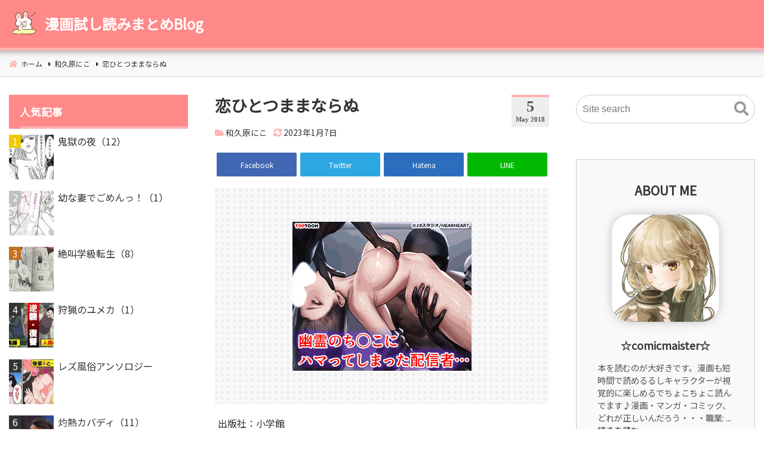

--- FILE ---
content_type: text/html; charset=UTF-8
request_url: https://feldman-gray.com/14930
body_size: 58640
content:
<!DOCTYPE html>
<html lang="ja">
<head>
<meta charset="UTF-8" />
<meta name="viewport" content="width=device-width,initial-scale=1"/>
<title>恋ひとつままならぬ :: 漫画試し読みまとめBlog</title>
<link rel='dns-prefetch' href='//www.google.com' />
<link rel='dns-prefetch' href='//ajax.googleapis.com' />
<link rel='dns-prefetch' href='//polyfill.io' />
<link rel='dns-prefetch' href='//fonts.googleapis.com' />
<link rel='dns-prefetch' href='//s.w.org' />
<link rel="alternate" type="application/rss+xml" title="漫画試し読みまとめBlog &raquo; フィード" href="https://feldman-gray.com/feed" />
<link rel="alternate" type="application/rss+xml" title="漫画試し読みまとめBlog &raquo; コメントフィード" href="https://feldman-gray.com/comments/feed" />
<link rel="alternate" type="application/rss+xml" title="漫画試し読みまとめBlog &raquo; 恋ひとつままならぬ のコメントのフィード" href="https://feldman-gray.com/14930/feed" />
<link rel="preload" as="font" href="https://feldman-gray.com/wp-content/themes/bnp/css/webfonts/icomoon.ttf" crossorigin />
<link rel="amphtml" href="https://feldman-gray.com/14930?amp=1" />
<noscript><link rel='stylesheet' href='https://feldman-gray.com/wp-content/plugins/contact-form-7/includes/css/styles.css?ver=5.1.9'></noscript>
<noscript><link rel='stylesheet' href='https://fonts.googleapis.com/css?family=Noto+Sans+JP&display=swap&ver=5.5.17'></noscript>
<script defer src='//ajax.googleapis.com/ajax/libs/jquery/3.4.1/jquery.min.js?ver=3.4.1' id='jquery-js'></script>
<script>/*! npm.im/object-fit-images 3.2.4 */
var objectFitImages=function(){"use strict";function t(t,e){return"data:image/svg+xml,%3Csvg xmlns='http://www.w3.org/2000/svg' width='"+t+"' height='"+e+"'%3E%3C/svg%3E"}function e(t){if(t.srcset&&!p&&window.picturefill){var e=window.picturefill._;t[e.ns]&&t[e.ns].evaled||e.fillImg(t,{reselect:!0}),t[e.ns].curSrc||(t[e.ns].supported=!1,e.fillImg(t,{reselect:!0})),t.currentSrc=t[e.ns].curSrc||t.src}}function i(t){for(var e,i=getComputedStyle(t).fontFamily,r={};null!==(e=u.exec(i));)r[e[1]]=e[2];return r}function r(e,i,r){var n=t(i||1,r||0);b.call(e,"src")!==n&&h.call(e,"src",n)}function n(t,e){t.naturalWidth?e(t):setTimeout(n,100,t,e)}function c(t){var c=i(t),o=t[l];if(c["object-fit"]=c["object-fit"]||"fill",!o.img){if("fill"===c["object-fit"])return;if(!o.skipTest&&f&&!c["object-position"])return}if(!o.img){o.img=new Image(t.width,t.height),o.img.srcset=b.call(t,"data-ofi-srcset")||t.srcset,o.img.src=b.call(t,"data-ofi-src")||t.src,h.call(t,"data-ofi-src",t.src),t.srcset&&h.call(t,"data-ofi-srcset",t.srcset),r(t,t.naturalWidth||t.width,t.naturalHeight||t.height),t.srcset&&(t.srcset="");try{s(t)}catch(t){window.console&&console.warn("https://bit.ly/ofi-old-browser")}}e(o.img),t.style.backgroundImage='url("'+(o.img.currentSrc||o.img.src).replace(/"/g,'\\"')+'")',t.style.backgroundPosition=c["object-position"]||"center",t.style.backgroundRepeat="no-repeat",t.style.backgroundOrigin="content-box",/scale-down/.test(c["object-fit"])?n(o.img,function(){o.img.naturalWidth>t.width||o.img.naturalHeight>t.height?t.style.backgroundSize="contain":t.style.backgroundSize="auto"}):t.style.backgroundSize=c["object-fit"].replace("none","auto").replace("fill","100% 100%"),n(o.img,function(e){r(t,e.naturalWidth,e.naturalHeight)})}function s(t){var e={get:function(e){return t[l].img[e?e:"src"]},set:function(e,i){return t[l].img[i?i:"src"]=e,h.call(t,"data-ofi-"+i,e),c(t),e}};Object.defineProperty(t,"src",e),Object.defineProperty(t,"currentSrc",{get:function(){return e.get("currentSrc")}}),Object.defineProperty(t,"srcset",{get:function(){return e.get("srcset")},set:function(t){return e.set(t,"srcset")}})}function o(){function t(t,e){return t[l]&&t[l].img&&("src"===e||"srcset"===e)?t[l].img:t}d||(HTMLImageElement.prototype.getAttribute=function(e){return b.call(t(this,e),e)},HTMLImageElement.prototype.setAttribute=function(e,i){return h.call(t(this,e),e,String(i))})}function a(t,e){var i=!y&&!t;if(e=e||{},t=t||"img",d&&!e.skipTest||!m)return!1;"img"===t?t=document.getElementsByTagName("img"):"string"==typeof t?t=document.querySelectorAll(t):"length"in t||(t=[t]);for(var r=0;r<t.length;r++)t[r][l]=t[r][l]||{skipTest:e.skipTest},c(t[r]);i&&(document.body.addEventListener("load",function(t){"IMG"===t.target.tagName&&a(t.target,{skipTest:e.skipTest})},!0),y=!0,t="img"),e.watchMQ&&window.addEventListener("resize",a.bind(null,t,{skipTest:e.skipTest}))}var l="fregante:object-fit-images",u=/(object-fit|object-position)\s*:\s*([-.\w\s%]+)/g,g="undefined"==typeof Image?{style:{"object-position":1}}:new Image,f="object-fit"in g.style,d="object-position"in g.style,m="background-size"in g.style,p="string"==typeof g.currentSrc,b=g.getAttribute,h=g.setAttribute,y=!1;return a.supportsObjectFit=f,a.supportsObjectPosition=d,o(),a}();
</script>
<script type='text/javascript' id='wpp-js-js-extra'>
/* <![CDATA[ */
var wpp_params = {"sampling_active":"0","sampling_rate":"100","ajax_url":"https:\/\/feldman-gray.com\/wp-json\/wordpress-popular-posts\/v1\/popular-posts","ID":"14930","token":"5c4cad324c","debug":"1"};
/* ]]> */
</script>
<script defer src='https://feldman-gray.com/wp-content/plugins/wordpress-popular-posts/assets/js/wpp-5.0.0.min.js?ver=5.1.0' id='wpp-js-js'></script>
<link rel="https://api.w.org/" href="https://feldman-gray.com/wp-json/" /><link rel="alternate" type="application/json" href="https://feldman-gray.com/wp-json/wp/v2/posts/14930" /><link rel="EditURI" type="application/rsd+xml" title="RSD" href="https://feldman-gray.com/xmlrpc.php?rsd" />
<link rel="wlwmanifest" type="application/wlwmanifest+xml" href="https://feldman-gray.com/wp-includes/wlwmanifest.xml" /> 
<link rel='prev' title='嘘喰い（30）' href='https://feldman-gray.com/1655' />
<link rel='next' title='バイオレンスアクション（6）' href='https://feldman-gray.com/939' />
<meta name="generator" content="WordPress 5.5.17" />
<link rel="canonical" href="https://feldman-gray.com/14930" />
<link rel='shortlink' href='https://feldman-gray.com/?p=14930' />
<link rel="alternate" type="application/json+oembed" href="https://feldman-gray.com/wp-json/oembed/1.0/embed?url=https%3A%2F%2Ffeldman-gray.com%2F14930" />
<link rel="alternate" type="text/xml+oembed" href="https://feldman-gray.com/wp-json/oembed/1.0/embed?url=https%3A%2F%2Ffeldman-gray.com%2F14930&#038;format=xml" />
<!-- Analytics by WP-Statistics v12.6.13 - https://wp-statistics.com/ -->
<meta name="generator" content="BunnyPress 1.0.5" />
<meta name="google-site-verification" content="2FgiJrWwQ7xfrOc3L2vlck_hJalHY9HyvgCw2Ihw0zM" />
<meta property='og:title' content='恋ひとつままならぬ' />
<meta property='og:description' content='こんな会社で働きたい！　極上オフィスラブ　恋愛に望むものは、ただひとつだけ…　それは、社外恋愛であること。社内恋愛が原因で仕事も友人も失った颯人（はやと）。ある日、理想の女性と運命の出会いを果たすが…...' />
<meta property='og:url' content='https://feldman-gray.com/14930' />
<meta property='og:image' content='https://feldman-gray.com/wp-content/themes/bnp/images/noimg.jpg' />
<meta property='og:locale' content='ja_JP' />
<meta property='og:type' content='article' />
<meta property='og:site_name' content='漫画試し読みまとめBlog' />
<meta name='twitter:card' content='summary' />
<meta name="description" content="こんな会社で働きたい！　極上オフィスラブ　恋愛に望むものは、ただひとつだけ…　それは、社外恋愛であること。社内恋愛が原因で仕事も友人も失った颯人（はやと）。ある日、理想の女性と運命の出会いを果たすが…..." />
<style>body{font-family:Arial;font-size:16px}.sitename{font-size:24px;}.custom-logo-link img{all:initial;width:50px}header{position:relative}#header{width:500px;padding:15px 0}@media screen and (max-width: 559px){body{font-size:14px}.sitename{font-size:20px}}body,.comment-author-link a,.looptext,.looptext a,span.author a,#sidebar a,.bnp_relpost a,.sitename a,.bnp_desc,.sitename a:hover,.bnp_bc a,.singlecat a,.metaauthor a,.older a,.newer a,.pagination a,span.page-link{color:#333333;}a{color:#1e73be;}a:hover{color:#cc0000;}.tagcloud a:hover,.taglist a:hover,.form-submit input,.editlink_comment a{background:#1e73be;}.editlink_comment a:hover,.form-submit input:hover {background:#cc0000;}.widget_recent_entries ul li a,.bnp_imgpostlist ul li a,.widget_archive ul li a,.widget_categories ul li a,.widget_meta ul li a,ul#recentcomments li{border-bottom:1px solid rgba(51,51,51,.1);}.footer .widget_recent_entries ul li a,.footer .bnp_imgpostlist ul li a,.footer .widget_archive ul li a,.footer .widget_categories ul li a,.footer .widget_meta ul li a,.footer ul#recentcomments li{border-bottom:1px dashed rgba(255,255,255,.2);}@media screen and (max-width: 559px){.footermenu ul{background:rgba(255,255,255,.1);border:1px solid rgba(255,255,255,.3);}.footermenu ul li{border-bottom:1px solid rgba(255,255,255,.3);}}.sitename a,.sitename a:hover,.bnp_desc,ul.navi li a,.bnp_dm_menu{color:#fff;}.bar{background:#fff;}#main article h2{color:#fff}#sidebar h3{color:#fff}.footer,.footerwidget ul li{color:#ffffff;}.footer a,.footer ul li a{color:#ffffff;}.footer a:hover { color:#ffffff;}body{background:#fff}header{border-bottom:5px solid #ffb2b2;}.bnp_2line:before,#main h4:before{border-bottom:4px solid #ffb2b2;}.listpageh1 h1,.listpageh1 h2{border-bottom:6px solid #ffb2b2;}#main article h2:after,#main article h3:after,.footer h4:before{background: #ffb2b2;}.breadcrumb_home:before,.singlecat a:before,.metacat:before,.metaauthor:before,.metacomment:before,.modifi:before{color:#ffb2b2;}#main article h2{background:#ffb2b2}#sidebar h3{background:#ff8989}.footer{background:#ff8989}header{background-color:#ff8989}.bnp_time{border-top:4px solid #ffb2b2;}body{line-height:1.6em;margin:0 auto;padding:0;position:relative;word-wrap:break-word}h1,h2,h3,h4,h5,h6{line-height:1.3em;clear:both;margin:0;padding:0}a,a:hover{text-decoration:none}a:focus,a:focus &gt; *{background:rgba(255,255,100,.3)}p,figure.wp-block-embed{padding:.8em 0;margin:0}ol,dl,ul{padding:0;margin:0;list-style-type:none}.post-content ol{padding:.5em 0 .5em 2em;list-style-type:decimal}.post-content ul{list-style-type:disc;padding:.5em 0 .5em 2em}.post-content ul ul{list-style-type:circle}.post-content ol ol{margin:0}.post-content ol li ol{list-style-type:lower-alpha}.post-content ol li ol li ol{list-style-type:lower-roman}img,amp-img{max-width:100%;height:auto}.wp-embedded-content{max-width:95%}.clear,.arrow{clear:both}.post-content a{text-decoration:underline}header{padding:10px 0;z-index:5;box-shadow:0px -25px 15px 20px #000}.bnp_header{padding:0 15px;display:flex;justify-content:space-between;align-items:center}.bnp_logo_title{display:flex;align-items:center}.custom-logo-link{padding:10px 10px 10px 0;display:block}.bnp_msh .custom-logo-link{padding:0 10px 0 0}.bnp_logo,.bnp_logo h1{line-height:0em}.sitename h1{font-size:1.0em;margin:0;padding:0;line-height:1.2em}.sitename a{display:block;margin:0;font-weight:bold;line-height:1.2em}.bnp_desc,#sidebar,.footer{line-height:1.4em}.inbody{background:#fff;padding:15px 0 0}#main{padding:0 0 25px}#main .contents h1,.listpageh1 h1,.listpageh1 h2{font-size:1.7em;padding:0 0 15px;clear:none;overflow:hidden}#main article h2{position:relative;font-size:1.4em;margin:3em 0 .5em;padding:.5em 1em;border-radius:5px;border-bottom:5px solid #eee}.listpageh1 h1,.listpageh1 h2{margin:25px 0 0}#main article h2:after,#main article h3:after,.footer h4:before{position:absolute;left:-5px;bottom:-5px;content:'';width:10px;height:calc( 100% + 5px );border-radius:10px}#main article h3,.bnp_2line{font-size:1.2em;margin:3em 0 .5em;padding:.5em;position:relative}#main article h2.bnp_fp_h{all:initial;font-size:1.5em;padding:0 0 15px;font-weight:bold;overflow:hidden;display:block}.bnp_fp_h:before,.bnp_fp_h:after,.loopbox .post-date{display:none}#main article h3:after{bottom:0px;width:5px;height:100%}.bnp_2line,#main h4{position:relative;overflow:hidden;padding:0 0 .5em}.bnp_2line:before,.bnp_2line:after,#main h4:before,#main h4:after{content:"";position:absolute;bottom:0}.bnp_2line:before,#main h4:before{width:100%}.bnp_2line:after,#main h4:after{border-bottom:4px solid #eee;width:100%}#main h4,#main h5,#main h6{font-size:1.1em;margin:3em 0 .5em}.bnp_s_h3{position:relative}.footer h4{padding:0 0 0 .5em;margin:0 0 1em;position:relative}.footer ul{margin:0}.footer h4:before{left:-10px;bottom:-25%;height:150%}#sidebar h3{font-size:1.1em;margin:0}#sidebar ul{margin:0}.listpagedesc{margin:1em 0}.right_content,.left_sidebar{float:left;text-align:left}.left_content,.right_sidebar{float:right;text-align:left}.widthfull .right_content{margin:0 0 0 15px}.widthfull .left_content{margin:0 15px 0 0}.contents{padding:15px 15px 0;background:#fff}.post-content{padding:25px 0}.sidebox{padding:0px 0px 60px}.sidebox li li,.footerwidget li li{border:none}.widget_recent_entries ul li a,.bnp_imgpostlist ul li a,.widget_archive ul li a,.widget_categories ul li a,.widget_meta ul li a,ul#recentcomments li{padding:13px 18px 13px 0;display:block;position:relative}.widget_recent_entries ul li a:before,.bnp_imgpostlist ul li a:before,.widget_archive ul li a:before,.widget_categories ul li a:before,.widget_meta ul li a:before,ul#recentcomments li:before,.footermenu ul li a:after,.amp_mess a:after,.widget_categories ul.children li a:after{position:absolute;right:0;top:50%;transform:translateY(-50%);font-weight:900;font-family:"icomoon";content:"\f0da";opacity:.3}.widget_categories ul.children li a{padding-left:28px}.widget_categories ul.children ul li a{padding-left:38px}.widget_categories ul.children li a:after,.widget_categories ul.children ul li a:after{left:8px;top:.6em;right:auto;transform:rotate(-315deg);content:"\f00c"}.widget_categories ul.children ul li a:after{left:18px}.loopbox{padding:15px;position:relative;background:#fff;text-align:left;margin:0 0 25px}.loopbox h2{clear:none;overflow:hidden;margin:0 0 15px}.loopimg{width:25%;float:left}.loopcon{margin:0 0 0 29%}.bnp_time{font-family:'Segoe UI';font-weight:bold;background:#eee;padding:3px 7px 7px;color:#555;margin:0 0 0 15px;float:right}.bnp_date{text-align:center;font-size:1.6em;line-height:1em;padding:0 0 4px}.bnp_m_y{line-height:1em;font-size:.7em}.modifi:before,.post-date:before,.bnp_rp_date:before,#respond h3:before,.contents .amp_mess a:before,.singlecat a:before,.metacat:before,.metaauthor:before,.metacomment:before,.bnp_rp_title:before{font-family:"icomoon";content:"\f017";margin-right:3px}.singlecat a,.metacat,.metaauthor,.metacomment,.modifi{overflow:hidden;line-height:1em;margin-right:10px;font-size:.85em}.singlecat a:before,.metacat:before,.metaauthor:before,.metacomment:before,.modifi:before{content:"\f07c";position:relative;font-weight:bold;margin-right:3px}.metaauthor:before{content:"\f007"}.metacomment:before{content:"\f4ad"}.modifi:before{content:"\f2f1"}.listpage_item_title span{font-size:.85em;color:#666}.newer-older,.older a,.newer a{display:flex;align-items:center;text-align:right;min-height:100px}.newer-older{padding:45px 0 0;position:relative}.newer-older p{padding:0 10px;position:relative}.older,.newer{width:50%;box-sizing:border-box}.older{border-right:1px dashed #ccc}.bnp_center_border{border-left:1px dashed #ccc}.older p{text-align:left}.newer p{text-align:right;width:100%}.older p:before,.newer p:after{position:absolute;content:'';top:50%;transform:translateY(-50%);border-style:solid;border-width:10px 10px 10px 0;border-color:transparent #fff transparent transparent;z-index:1}.older p:before{left:-10px}.newer p:after{right:-10px;border-width:10px 0 10px 10px;border-color:transparent transparent transparent #fff}.bnp_noimg_prev{margin:0 0 0 15px}.bnp_noimg_next{margin:0 15px 0 0}.older p.bnp_noimg_prev:before{border-color:transparent #ccc transparent transparent}.newer p.bnp_noimg_next:after{border-color:transparent transparent transparent #ccc}.comment_newer-older{display:flex;align-items:center;justify-content:space-between;margin:50px 0}.comment_older a,.comment_newer a{background:#999;color:#fff;padding:.5em 1em}.comment-date,.post-date,.looptxt_height,.comment_count,.bnp_rp_date{opacity:0.8}.looptxt_height{line-height:1.5em;overflow:hidden;margin:15px 0 0}.looptxt_height p{padding:0;margin:0}.bnp_rpimg{position:relative;width:100%;height:auto}.bnp_rpimg:before{content:"";display:block;padding-top:100%}.bnp_rpimg:before{padding-top:70%}.bnp_rpimg_in{position:absolute;top:0;left:0;width:100%;height:100%}.bnp_rpimg_in img{width:100%;height:100%;object-fit:cover;font-family:'object-fit:cover;'}.bnp_recp_img{width:110px;flex-shrink:0;float:left}.bnp_recp_txt{margin:0 0 0 120px}.loopbox:hover,.widget_recent_entries ul li a:hover,.bnp_imgpostlist ul li a:hover,.widget_archive ul li a:hover,.widget_categories ul li a:hover,.widget_meta ul li:hover,ul#recentcomments li:hover{background:rgba(0,0,0,.03)}.footer{padding:40px 10px 0;clear:both}.footerwidget{padding-bottom:30px}.infooter{width:100%;margin:0 auto}.footermenu{font-size:0.85em;margin:0 0 35px}.footers{font-size:.8em;padding:0 0 10px;text-align:center}.bnp_bc_cover{background:#f9f9f9;white-space:nowrap;overflow-x:scroll;-ms-overflow-style:none;border-bottom:1px solid #ddd}.bnp_bc_cover::-webkit-scrollbar{display:none}.bnp_bc{line-height:1.6em;font-size:.75em;padding:0 0 0 15px}.bnp_bc a{padding:1em 0;display:inline-block}.breadcrumb_list,.breadcrumb_last{display:inline;position:relative}.breadcrumb_last{padding:0 15px 0 0}.breadcrumb_list:after,.breadcrumb_home:before{font-family:"icomoon";content:"\f0da";padding:0 5px 0 10px}.breadcrumb_home:before{font-size:1.1em;content:"\f015";padding:0 5px 0 0}.pagination,.page-links{text-align:center;padding:30px 0;margin:10px auto}.pagination a,.page-numbers,span.page-link{margin:0 1px;padding:.4em .6em}.pagination a,.page-links a span{background:#eee}.pagination a,.page-numbers,span.page-link{border:1px solid #ccc}.pagination .dots{border:none;padding:0}.post-date,.bnp_rp_date{font-size:0.8em}.bnp_searchform{position:relative;height:3em}.bnp_searchform input[type="text"]{width:100%;box-sizing:border-box;font-size:1em;height:3em;line-height:3em;border-radius:2em;outline:0;border:1px solid #ccc;padding:0 0 0 10px}.bnp_searchbutton{border:0;outline:0;background:none;position:absolute;top:50%;right:5px;transform:translateY(-50%);font-size:1.5em;color:#999}.bnp_searchbutton:before{font-family:"icomoon";content:"\f002";cursor:pointer}.tagcloud{padding:5px 0 0}.taglist{margin:30px 0 0}.taglist span{display:inline-block;overflow:hidden;padding:1px 0}.tagcloud a,.taglist a,.footer .tagcloud a,#sidebar .tagcloud a{max-width:calc(100% - 20px);overflow:hidden;padding:.3em 10px;margin:0 1px;background:#999;border-radius:3px;color:#fff;white-space:nowrap;display:inline-block}.taglist a{margin:0 3px}.footer .tagcloud a{background:#555}a,li,.loopbox,input,.sidebox ul li a:hover,.sidebox ul li:hover,.bnp_indexlist,.bnp_indexlists,.bnp_index_check:checked ~ .bnp_indexlists,.bnp_block:before,.check:checked ~ .navi,.menu_close,.loopimg img:hover,.share_title,.share dl dt a:hover .share_title,.share dl dt a:hover .share_go,.bnp_rpimg_in{transition:0.3s}a,li,.loopbox,input,a span,.sidebox ul li a:hover,.sidebox ul li:hover{text-decoration:none}.nav-links .prev span,.nav-links .next span{display:none}.prev:before,.next:after{opacity:.5;font-family:"icomoon";content:"\f104"}.next:after{content:"\f105"}#respond{margin:1em 0 0;padding:0.5em 3%;background:#eee}#respond textarea{width:calc(100% - 12px);min-width:100px;min-height:80px;max-width:1900px;max-height:100px}.comment-respond textarea{padding:5px;border:solid 1px #ccc;border-radius:3px;box-shadow:inset 1px 4px 9px -7px rgba(0,0,0,0.5);overflow:auto}.comment-reply-title{margin:1em 0}.bnp_comment{border-bottom:2px dashed #eee}.bnp_comment,.trackback,.pingback{padding:25px 0}.comment-auther img{vertical-align:middle;margin:0 10px 0 0}.comment-auther div{display:inline}.comment-date{font-size:0.8em;text-align:right;margin:0 10px 0 0}.comment-list .children{padding:0 0 0 3%}.comment-respond label{display:block;font-size:0.85em}.comment-form-url #url,.comment-form-author #author,.comment-form-email #email{width:50%;min-width:260px;padding:5px;border:solid 1px #ccc;border-radius:3px;box-shadow:inset 1px 4px 9px -7px rgba(0,0,0,0.5);overflow:auto}#respond h3:before,.contents .amp_mess a:before{content:"\f5a1"}.form-submit input{border:none;margin:0 0 0px;padding:0.5em 1.5em;border-radius:3px;color:#fff}.trackback_text{margin:1em 0}.editlink_comment a{margin:0 0 0 10px;font-size:0.85em;padding:0.2em 1em;border-radius:3px;color:#fff}.editlink_comment a:hover,.t_comment_form_btn input:hover{color:#fff}.date_right{text-align:right}pre{background:#f9f9f9;border:1px solid #ccc;margin:1em;padding:1em 1.5em;overflow:auto}blockquote{color:#666666;background-color:#f9f9f9;padding:3.5em 3em 2.5em;position:relative;margin:1.5em 5px}blockquote:before,blockquote:after{content:"“";font-size:500%;line-height:1em;font-family:Georgia;font-weight:bold;color:#ccc;position:absolute}blockquote:before{left:0.1em;top:5px}blockquote:after{content:"”";right:0.1em;bottom:-0.4em}cite{display:block;text-align:right;font-size:0.9em;line-height:1.2em}.lozad{animation:bnp-lazy .5s}@keyframes bnp-lazy{0%{opacity:0;transform:translate3d(0,0px,0)}100%{opacity:1;transform:translate3d(0,0,0)}}.calendar_wrap{width:100%}.calendar_wrap table{width:100%;border-collapse:collapse;text-align:center;line-height:1.3em}.calendar_wrap table th{padding:5px;font-weight:bold;vertical-align:top}.calendar_wrap table td{padding:3px;vertical-align:top}.calendar_wrap a{display:block;background:rgba(0,0,0,.1)}.none{display:none}.contents table{width:100%;border-collapse:collapse;line-height:1.3em;margin:1em 0}.contents table th{padding:10px;font-weight:bold;vertical-align:top;border:1px solid #ccc}.contents table td{padding:10px;vertical-align:top;border:1px solid #ccc}.bnp_content_thum{text-align:center;margin:20px 0 0}.wp-caption{max-width:calc( 100% - 20px );height:auto;background:rgba(0,0,0,.05);padding:10px 10px 0.1em;margin:10px 10px 20px;border-radius:3px;box-sizing:border-box}.wp-caption img{display:block;margin:0 auto;max-width:100%;border:0 none}.wp-caption-text{padding:5px;text-align:center;font-size:0.8em;line-height:1.2em}.aligncenter{display:block;margin:0 auto}.alignleft,.contents .wp-block-image .alignleft{float:left;margin-right:1.625em}.alignright,.contents .wp-block-image .alignright{float:right;margin-left:1.625em}.contents figure.wp-block-image{margin:0;margin:.8em 0}.contents div.wp-block-image{margin:0}.contents .wp-block-image figcaption{text-align:center;font-size:0.8em;line-height:1.2em}.gallery-item{margin:0 0 10px}.screen-reader-text{border:0;clip:rect(1px,1px,1px,1px);clip-path:inset(50%);width:1px;height:1px;margin:-1px;overflow:hidden;padding:0;position:absolute !important;word-wrap:normal !important}.screen-reader-text:focus{background-color:#f1f1f1;border-radius:3px;box-shadow:0 0 2px 2px rgba(0,0,0,0.6);clip:auto !important;clip-path:none;color:#21759b;display:block;font-size:14px;font-size:0.875rem;font-weight:bold;height:auto;left:5px;line-height:normal;padding:15px 23px 14px;text-decoration:none;top:5px;width:auto;z-index:100000}#main[tabindex="-1"]:focus{outline:0}.page-template-one-column-page #main,.post-template-one-column-single-page #main{max-width:100%}.sidebox select,.footerwidget select{width:100%;background:#fff;border:1px solid #ccc;font-size:1em;padding:1em;box-sizing:border-box}.bnp_youtube_embed{margin:1em 0;position:relative;padding-bottom:56.25%;height:0;overflow:hidden}.bnp_youtube_embed iframe{position:absolute;top:0;left:0;width:100%;height:100%}.bnp_gmap{position:relative;width:100%;height:0;padding-top:75%}.bnp_gmap iframe{position:absolute;top:0;left:0;width:100%;height:100%}.above_copyright{margin-bottom:40px}@media screen and (max-width:559px){.listpage_item_title h2{font-size:1.1em}.one_content,.right_content,.left_content,#sidebar{width:100%}.loopcon{margin:0}.loopimg{width:100%;float:none;margin:0 0 15px}#bnp_loop{display:flex;flex-wrap:wrap}.loopbox_cover{width:50%}.loopbox .bnp_time{display:none}.loopbox .post-date{padding:0 0 5px;display:block}.loopbox{margin:0}.loopbox{padding:15px 7.5px 15px 15px}.loopbox_cover:nth-of-type(even) .loopbox{padding:15px 15px 15px 7.5px}.loopbox h2{margin:0 0 5px}.right_sidebar,.left_sidebar,.footerwidget{width:100%;padding:0 15px;box-sizing:border-box}.footerwidget{padding:0 15px 30px}.looptxt_height{display:none}.footermenu ul{border-radius:10px}.footermenu ul li:last-child{border:none}.footers{font-size:.65em;line-height:1.7em}.footermenu ul li{text-align:left;display:block;position:relative;width:100%}.footermenu ul li a{display:block;padding:0.8em 3em 0.8em 1em}.footermenu ul li a:after{right:0.7em}.share_title{font-size:0.8em}.newer-older{display:block}.newer,.older{width:100%;border:none}.older{border-bottom:1px dashed #ccc}}@media only screen and (min-width:560px) and (max-width:959px){#header{max-width:calc(100% - 60px)}.right_content,.left_content{float:none}.contents{padding:25px}.loopbox{margin:10px}.listpage_item_title h2{font-size:1.4em}.footerwidget{width:44%;padding:0 3% 30px}.footerwidget{display:table-cell;float:left}.footerwidget:nth-child(2n+1){clear:left}.right_sidebar,.left_sidebar{width:100%;padding:0 25px;box-sizing:border-box}}@media screen and (min-width:959px){.listpage_item_title h2{font-size:1.5em}.right_content,.left_content{width:100%;max-width:calc(100% - 360px)}.right_sidebar{width:300px;padding:15px 15px 0 0}.left_sidebar{width:300px;padding:15px 0 0 15px}}@media screen and (min-width:559px){.footermenu{text-align:center}.footermenu ul li{display:inline-block}.footermenu ul li a{position:relative;padding:0.3em;margin:0 0 0 1em;display:block}.footermenu ul li a:after{left:-5px;right:auto;opacity:.6}.contenttop{margin:0 0 15px}}@media screen and (min-width:1400px){.widthfull #bnp_loop{display:flex;flex-wrap:wrap}.widthfull .loopbox_cover{width:50%}}@font-face{font-family:'icomoon';src:url('https://feldman-gray.com/wp-content/themes/bnp/css/webfonts/icomoon.eot');src:url('https://feldman-gray.com/wp-content/themes/bnp/css/webfonts/icomoon.eot') format('embedded-opentype'),url('https://feldman-gray.com/wp-content/themes/bnp/css/webfonts/icomoon.ttf') format('truetype'),url('https://feldman-gray.com/wp-content/themes/bnp/css/webfonts/icomoon.woff') format('woff'),url('https://feldman-gray.com/wp-content/themes/bnp/css/webfonts/icomoon.svg') format('svg');font-weight:normal;font-style:normal;font-display:swap}.pagetop a{width:45px;height:45px;background:#aaa;z-index:1;opacity:0.7}.totop1 a,.totop2 a,.totop3 a,.totop4 a,.totop5 a,.totop6 a{position:fixed;bottom:0px;right:0}.totop2 a{bottom:60px}.totop3 a{bottom:120px}.totop1 a:before,.totop2 a:before,.totop3 a:before,.totop5 a:before,.totop6 a:before{content:"";border:solid transparent;border-left-color:#fff;border-width:12px;position:absolute;top:0px;left:25%;transform:rotate(-90deg)}.totop1 a:after,.totop2 a:after,.totop3 a:after,.totop5 a:after,.totop6 a:after{content:"";width:10px;height:10px;background:#fff;position:absolute;top:24px;left:40%;display:block}.totop1 a:hover,.totop2 a:hover,.totop3 a:hover,.totop5 a:hover,.totop6 a:hover{color:#fff;opacity:1;text-decoration:none}@media screen and (max-width:559px){.totop5 a{bottom:60px}.totop6 a{bottom:120px}}ul.wpp-list li a{display:inline;padding:0}.wpp-list a:before{display:none}ul.wpp-list li{padding:.6em 0 .6em 25px;overflow:hidden;clear:both}.wpp-list li img{float:left;margin:0 0 0 -25px;padding:0 7px 0 0}.wpp-list li{position:relative;counter-increment:a}.wpp-list li:before{content:counters(a,".") " ";color:#fff;background:#333;width:20px;text-align:center;height:auto;position:absolute;left:0}.wpp-list li:first-child:before{background:#efca00}.wpp-list li:nth-of-type(2):before{background:silver}.wpp-list li:nth-of-type(3):before{background:#c47222}.wpp-excerpt{display:table-cell;opacity:.6;font-size:.85em;display:table-cell;opacity:.7;font-size:.85em;line-height:1.5em}ul.wpp-list li a.wpp-post-title{display:block;text-indent:0;margin:0 0 2px}.wpp-meta{display:block;font-size:.8em;opacity:.7;line-height:1.5em;margin:5px 0 0}@media screen and (min-width:959px){.footerwidget{width:29.3%;margin:0 2%}.footerwidget{float:left}.footerwidget:nth-child(3n+1){clear:left}}.author_info_widget{background:#f9f9f9;border:1px solid #ccc;padding:40px 35px}.author_info_widget a{text-decoration:none;color:#888}.author_panel{text-shadow:0px 0px 10px #fff;text-align:center;font-weight:bold;margin:0 0 30px;font-size:1.3em}#main .author_info_widgetin{display:flex;text-align:left;align-items:center}.author_info_widgetin{text-align:center}.author_text{text-align:left}#main .author_img{padding:0 35px 0 0}.author_img{padding:0 0 25px}.author_img img{border-radius:30px;background:#fff;box-shadow:0px 0px 20px -5px #999}#main .author_desc{width:calc(100% - 215px)}.author_nickname{font-size:1.1em;font-weight:bold;margin:0 0 5px}.author_name{margin:0 0 5px}.user_url a{position:relative;font-size:0.8em;line-height:1.5em;overflow:hidden}.bnp_twitter:before,.bnp_facebook:before,.bnp_line:before,.bnp_instagram:before,.bnp_youtube:before,.user_url a:before{font-family:"icomoon";content:"\f081";opacity:.6}.user_url a:before{content:"\f57d";margin-right:5px}.bnp_facebook:before{content:"\f082"}.bnp_line:before{content:"\f3c0"}.bnp_instagram:before{content:"\f16d"}.bnp_youtube:before{content:"\f431"}.author_text{color:#555;margin:15px 0;line-height:1.5em;font-size:.9em}#main .author_text{font-size:1em}.author_sns{text-align:center;margin:35px 0 0}.sns_btn{text-align:center;display:inline-block;margin:0 5px;font-size:2em}.sns_btn a,.sns_btn a:hover{color:#666}@media screen and (max-width:559px){.author_info_widget{padding:40px 15px}.author_info_widgetin{display:block}.author_nickname{margin:15px 0 0}.author_img,.author_desc{padding:0;text-align:center;width:100%}#main .author_info_widgetin{display:block}#main .author_img{width:100%;padding:0}#main .author_desc{width:100%}}.share_count_1 .share dl dt{width:calc(100% - 6px)}.share_count_2 .share dl dt{width:calc(100% / 2 - 6px)}.share_count_3 .share dl dt{width:calc(100% / 3 - 6px)}.share_count_4 .share dl dt{width:calc(100% / 4 - 6px)}.share_count_5 .share dl dt{width:calc(100% / 5 - 6px)}.facebook{background:#4267b2}.tweet{background:#2ca7e2}.hatena{background:#2c6ebd}.googleplus{background:#e05c51}.linkedin{background:#283e4a}.line{background:#00b900}.pocket{background:#ee4056}.feedly{background:#2bb24c}.share dl{text-align:center;font-size:0}.contents .share dl{margin:0 0 10px}.share .share_title,.share dl dt a:hover .share_title,.share_go{position:absolute;top:50%;right:50%;transform:translateY(-50%) translateX(50%);width:100%}.share dl dt a:hover .share_title{right:80%;opacity:0}.share_go{transform:translateY(-50%) translateX(-50%);left:10%;opacity:0;width:60px;z-index:-1}.share dl dt a:hover .share_go{opacity:1;left:50%;transition-delay:.15s;z-index:1}.share dl dt{font-size:12px;position:relative;display:inline-block;height:40px;margin:-3px 3px;border-radius:2px}.share dl dt a{color:#fff !important;display:block;height:40px}.bnp_rptxt{padding:.5em .2em;line-height:1.3em}.bnp_relpost ul{margin:0 -7px;display:flex;flex-wrap:wrap}.bnp_relpost ul li{width:33.33%;box-sizing:border-box;padding:2px 7px 15px;overflow:hidden;position:relative}.bnp_rp_title:before{content:"\f0a4"}@media screen and (max-width:559px){.bnp_relpost ul li{width:50%}}.width1400{max-width:1400px;margin:0 auto}.loopbox_cover{border-bottom:3px dotted rgba(0,0,0,.1)}.loopbox{margin:0;padding:25px 15px}.widget_recent_entries ul li a,.bnp_imgpostlist ul li a,.widget_archive ul li a,.widget_categories ul li a,.widget_meta ul li a,ul#recentcomments li{border-bottom:3px dotted rgba(0,0,0,.1)}.loopimg img,.bnp_rpimg img{box-shadow:0 2px 6px rgba(0,0,0,.4);border-radius:5px}.bnp_relpost ul li{padding:5px 15px 15px}#main article h2{border:none;padding:.7em 1em;border-radius:0}#sidebar h3{padding:1em}.bnp_2line:after,#main article h2:after{display:none}@media screen and (max-width:559px){#bnp_loop{display:block}.loopbox_cover{width:100%}.loopbox_cover:nth-of-type(even) .loopbox,.loopbox{padding:20px 10px}.loopimg{width:42%;float:left;margin:0}.loopcon{margin:0 0 0 calc( 42% + 10px )}}body{background:#f9f9f9}body{background:#ffffff}</style>
<link rel="icon" href="https://feldman-gray.com/wp-content/uploads/2020/08/prf-150x150.jpg" sizes="32x32" />
<link rel="icon" href="https://feldman-gray.com/wp-content/uploads/2020/08/prf.jpg" sizes="192x192" />
<link rel="apple-touch-icon" href="https://feldman-gray.com/wp-content/uploads/2020/08/prf.jpg" />
<meta name="msapplication-TileImage" content="https://feldman-gray.com/wp-content/uploads/2020/08/prf.jpg" />
		<style type="text/css" id="wp-custom-css">
			
@media screen and (min-width: 959px){
	.inbody{
		display:flex;
	}
.right_content{
    width: 100%;
    max-width: calc(100% - 330px);
}
	#main{
		margin:0 30px;
		order: 2;
	}
	.left_sidebar_ex,.right_sidebar{
		width:250px;
		flex-shrink:0;
	}
	.left_sidebar_ex{
		padding: 15px 0 0 15px;
		order: 1;
	}
	.right_sidebar{
		order: 3;
	}
}
@media screen and (min-width: 1280px){
	.left_sidebar_ex,.right_sidebar{
		width:300px;
		flex-shrink:0;
	}
}
@media only screen and (max-width: 959px) and (min-width: 560px){
.left_sidebar_ex{
	padding: 0 25px;
	}
}
.custom-logo-link{
	padding:0 10px 0 0;
}
#header{
	padding:5px 0;
}
.youtube_search,.dm_search{
background:url(../wp-content/uploads/2019/12/youtube.gif) no-repeat;
background-position:0 7px;
background-size:18px 13px;
padding:0 0 0 20px;
font-size:.8em;
color:#999;
margin:30px 0 0;
}

.youtub_copyright{
text-align:right;
font-size:.7em;
color:#777;
margin:-15px 0 0;
line-height:1.5em;
}
.video-container {
background:#000;
	margin: 5px 0 20px;
	position: relative;
	padding-bottom: 56.25%;
	height: 0;
	overflow: hidden;
}
.video-container iframe {
	position: absolute;
	top: 0;
	left: 0;
	width: 100%;
	height: 100%;
}
.post-content .check_movie ul{
	padding:0;
}
.check_movie li{
display:inline-block;
margin:4px;
position:relative;
width:calc(50% - 8px);
}
.check_movie li:before{
content: '';
margin-right: 4px;
margin-left: 4px;
border: transparent solid 4px;
border-left-color:#ff0;
position:absolute;
top:calc(50% - 4px);
right:5px;
}
.check_movie li a{
	border-radius:99px;
font-size:.9em;
background:#1e73be;
padding:10px 10px 10px 20px;
display:block;
color:#fff;
text-decoration:none;
}
.check_movie li a:hover{
	background:#c00;
}
.subtitle{
	font-weight:bold;
}
.subtitle:before{
	content:'■';
}
.novideo{
background:#000;
color:#eee;
text-align:center;
padding:25% 0;
}
.midokoro{
	display:flex;
	margin:0 0 30px;
	align-items:center;
}
.midokoro_hukidasi{
	width:120px;
	height:120px;
	flex-shrink:0;
	margin-right:15px;
	background:url(https://feldman-gray.com/wp-content/uploads/2020/08/cast.jpg);
}
.midokoro_text{
	padding:15px;
	border:1px solid #ccc;
	border-radius:30px;
	position:relative;
}
.midokoro_text:before {
  content: "";
  position: absolute;
  top: 50%;
  left: -24px;
  margin-top: -12px;
  border: 12px solid transparent;
  border-right: 12px solid #FFF;
  z-index: 2;
}

.midokoro_text:after {
  content: "";
  position: absolute;
  top: 50%;
	left: -23px;
  margin-top: -11px;
  border: 11px solid transparent;
  border-right: 11px solid #555;
  z-index: 1;
}
.post-content ul{
	list-style-type:none;
	padding:0 5px;
}
.main_case{
    background-color: #f9f9f9;
    background-image:
     linear-gradient(-90deg, #f9f9f9 50%, transparent 50%),
    linear-gradient(#eee 50%, transparent 50%);
    background-size: 10px 10px;
	padding:10% 0;
	text-align:center;
}
.listf{
	margin:20px 0;
}
#sidebar{
	clear:both;
}




#main article h2{
	background:none;
	color:#000;
	border-bottom:3px solid #ffb2b2;
	padding:10px 0 10px 28px;
	font-size: 1.1em;
	position:relative;
}
#main article h2:before{
	position:absolute;
	content:'';
	width:20px;
	height:20px;
	background:url(/wp-content/uploads/2020/06/check_red.png);
	background-size:100%;
	transform:translatey(-50%);
	left:0;
	top:50%;
}
#main article h3{
	background: #eee;
	border:none;
}
#main article h4{
	margin-top:20px;
}
#main article h3:after{
	display:none;
}
#sidebar .tagcloud a{
	padding:2px 4px;
	font-size:9.5px;
}

#sidebar h4{
	margin:5px 0 0;
	background:#eee;
	padding:8px 5px 8px 25px;
	border-radius:5px;
}

.right_sidebar .sidebox ul.menu2 li a:before{
    color: #999;
	font-size:0.5em;
}

.custom-html-widget{
	font-size:.8em;
}
.footerwidget{
	margin-top:40px;
	margin-bottom:40px;
}
@media screen and (max-width: 560px){
	.check_movie ul li{
		width:calc(50% - 8px);
	}
	.youtub_copyright{
		text-align:left;
	}
	.midokoro_hukidasi{
		width:60px;
		height:60px;
	background-size:cover
}
.looptxt_height {
    display:block;
	line-height:1.4em;
	color:#666;
	max-height:56px;
}
	#sidebar.left_sidebar_ex{
		padding:0 15px;
		box-sizing: border-box;
	}
}
		</style>
		<style>body{font-family:'Noto Sans JP', sans-serif}</style></head>
<body id="bnp_top" class="post-template-default single single-post postid-14930 single-format-standard wp-custom-logo cat-2199-id">
<a class="skip-link screen-reader-text" href="#main">コンテンツへ移動</a>
<div>
<header>
<div class="bnp_header width1400">
	<div id="header" itemscope itemtype="https://schema.org/Organization">
	<div class="bnp_logo_title"><div class="bnp_logo"><a href="https://feldman-gray.com/" class="custom-logo-link" rel="home"><img width="150" height="150" src="https://feldman-gray.com/wp-content/uploads/2020/07/cropped-1733597.png" class="custom-logo" alt="漫画試し読みまとめBlog" /></a></div><div class="sitename" itemprop="name"><a href="https://feldman-gray.com/" title="漫画試し読みまとめBlog"><span class="siteicon">漫画試し読みまとめBlog</span></a></div></div>	</div>
	
		
</div>
</header>
<div class="bnp_bc_cover"><ul id="breadcrumb0" class="bnp_bc width1400" itemscope itemtype="https://schema.org/BreadcrumbList">
<li itemprop="itemListElement" itemscope itemtype="https://schema.org/ListItem" class="breadcrumb_list breadcrumb_home"><a href="https://feldman-gray.com" itemprop="item"><span itemprop="name">ホーム</span></a><meta itemprop="position" content="1" /></li><li itemprop="itemListElement" itemscope itemtype="https://schema.org/ListItem" class="breadcrumb_list"><a href="https://feldman-gray.com/c/%e5%92%8c%e4%b9%85%e5%8e%9f%e3%81%ab%e3%81%93" itemprop="item"><span itemprop="name">和久原にこ</span></a><meta itemprop="position" content="2" /></li><li itemprop="itemListElement" itemscope itemtype="https://schema.org/ListItem" class="breadcrumb_last"><a href="https://feldman-gray.com/14930" itemprop="item"><span itemprop="name">恋ひとつままならぬ</span></a><meta itemprop="position" content="3" /></li></ul></div><div class="inbody width1400">




	<div id="main" class="right_content">
<div class="contents">
		<div id="post-14930" class="post post-14930 type-post status-publish format-standard category-2199 tag-6749 cat-2199-id">
	
		<article itemscope itemtype="https://schema.org/Article">
		<meta itemprop="mainEntityOfPage" content="https://feldman-gray.com/14930">
		<div class="bnp_time" itemprop="datePublished" content="2018-05-05"><div class="bnp_date">5</div><div class="bnp_m_y">May&nbsp;2018</div></div>		<h1 itemprop="headline name">恋ひとつままならぬ</h1>
		<span class="singlecat"><a href="https://feldman-gray.com/c/%e5%92%8c%e4%b9%85%e5%8e%9f%e3%81%ab%e3%81%93" rel="category tag">和久原にこ</a></span><span itemprop="author" itemscope itemtype="https://schema.org/Person"><meta itemprop="url" content="https://feldman-gray.com/author/comicmaister"><meta itemprop="name" content="☆comicmaister☆"></span><span class="modifi" itemprop="dateModified" content="2023-01-07">2023年1月7日</span>				
		<div class="clear"></div>

		<div itemprop="publisher" itemscope itemtype="https://schema.org/Organization">
			<meta itemprop="name" content="漫画試し読みまとめBlog">
			<div itemprop="logo" itemscope itemtype="https://schema.org/ImageObject">
								<meta itemprop="url" content="https://feldman-gray.com/wp-content/uploads/2020/07/cropped-1733597.png">
				<meta itemprop="width" content="150">
				<meta itemprop="height" content="150">
							</div>
		</div>

		<meta itemprop="image" content="https://feldman-gray.com/wp-content/themes/bnp/images/noimg.jpg">		<div itemprop="articleBody" class="post-content">
		<div class="" id="bnp_snsshare-2"><div class="share_count_4"><div class="share"><dl>			<dt class="facebook"><a href="https://www.facebook.com/sharer.php?src=bm&u=https%3A%2F%2Ffeldman-gray.com%2F14930&t=%E6%81%8B%E3%81%B2%E3%81%A8%E3%81%A4%E3%81%BE%E3%81%BE%E3%81%AA%E3%82%89%E3%81%AC+%3A%3A+%E6%BC%AB%E7%94%BB%E8%A9%A6%E3%81%97%E8%AA%AD%E3%81%BF%E3%81%BE%E3%81%A8%E3%82%81Blog" ?onclick="javascript:window.open(this.href, '', 'menubar=no,toolbar=no,resizable=yes,scrollbars=yes,height=400,width=500');return false;"><div class="share_title">Facebook</div><div class="share_go">シェア</div></a></dt>
						<dt class="tweet"><a href="https://twitter.com/share?url=https%3A%2F%2Ffeldman-gray.com%2F14930&text=%E6%81%8B%E3%81%B2%E3%81%A8%E3%81%A4%E3%81%BE%E3%81%BE%E3%81%AA%E3%82%89%E3%81%AC+%3A%3A+%E6%BC%AB%E7%94%BB%E8%A9%A6%E3%81%97%E8%AA%AD%E3%81%BF%E3%81%BE%E3%81%A8%E3%82%81Blog&tw_p=tweetbutton" onclick="javascript:window.open(this.href, '', 'menubar=no,toolbar=no,resizable=yes,scrollbars=yes,height=400,width=500');return false;"><div class="share_title">Twitter</div><div class="share_go">シェア</div></a></dt>
						<dt class="hatena"><a href="https://b.hatena.ne.jp/add?mode=confirm&url=https%3A%2F%2Ffeldman-gray.com%2F14930" onclick="javascript:window.open(this.href, '', 'menubar=no,toolbar=no,resizable=yes,scrollbars=yes,height=400,width=500');return false;"><div class="share_title">Hatena</div><div class="share_go">シェア</div></a></dt>
						<dt class="line"><a href="https://line.me/R/msg/text/?%E6%81%8B%E3%81%B2%E3%81%A8%E3%81%A4%E3%81%BE%E3%81%BE%E3%81%AA%E3%82%89%E3%81%AC+%3A%3A+%E6%BC%AB%E7%94%BB%E8%A9%A6%E3%81%97%E8%AA%AD%E3%81%BF%E3%81%BE%E3%81%A8%E3%82%81Blog%0Ahttps%3A%2F%2Ffeldman-gray.com%2F14930" onclick="javascript:window.open(this.href, '', 'menubar=no,toolbar=no,resizable=yes,scrollbars=yes,height=400,width=500');return false;"><div class="share_title">LINE</div><div class="share_go">シェア</div></a></dt>
					<dd></dd></dl>
		</div>
		</div><div class="clear"></div></div>
				<div class="main_case"><div class="admax-ads" data-admax-id="eccf104a8bc3ef37da68d09113cf29bf" style="display:inline-block;width:300px;height:250px;"></div><script type="text/javascript">(admaxads = window.admaxads || []).push({admax_id: "eccf104a8bc3ef37da68d09113cf29bf",type: "banner"});</script><script type="text/javascript" charset="utf-8" src="https://adm.shinobi.jp/st/t.js" async></script></div><ul class="listf"><li>出版社：小学館</li><li>連載：プチコミック</li><li>ジャンル：少女マンガ</li><li>シリーズ：<a href="https://feldman-gray.com/t/%e6%81%8b%e3%81%b2%e3%81%a8%e3%81%a4%e3%81%be%e3%81%be%e3%81%aa%e3%82%89%e3%81%ac" rel="tag">恋ひとつままならぬ</a></li></ul><div class="midokoro"><div class="midokoro_hukidasi"></div><div class="midokoro_text">こんな会社で働きたい！　極上オフィスラブ　恋愛に望むものは、ただひとつだけ…　それは、社外恋愛であること。社内恋愛が原因で仕事も友人も失った颯人（はやと）。ある日、理想の女性と運命の出会いを果たすが…？（「恋ひとつままならぬ」）　大人になっても、恋はちっともままならない。だけどやっぱり、恋はいい！　･･･</div></div><h2>恋ひとつままならぬが試し読み（立ち読み）できるかチェック！</h2>
<div class="check_movie"><ul class="menulinks">
<li><a href="https://feldman-gray.com/unext" target="_blank">U-NEXT</a></li><li><a href="https://feldman-gray.com/eBookJapan" target="_blank">eBookJapan</a></li><li><a href="https://feldman-gray.com/DMMcomic" target="_blank">DMMコミック</a></li><li><a href="https://feldman-gray.com/honto" target="_blank">honto</a></li><li><a href="https://feldman-gray.com/hikari" target="_blank">ひかりTVブック</a></li></ul><div class="clear"></div></div><div class="youtube_search">YouTubeでの動画検索結果（自動）</div><div class="video-container"><iframe src="https://www.youtube.com/embed/zsrH_eWEA_k?rel=0&amp;showinfo=0" frameborder="0" al	low="autoplay; encrypted-media" allowfullscreen></iframe></div>
<div class="youtub_copyright">※この動画に関して、著作権侵害を申し立てる場合は<a href="https://www.youtube.com/yt/copyright/ja/" target="_blank">こちらのページ</a>からお願いします。</div><h2>恋ひとつままならぬの口コミは？</h2>

<blockquote class="twitter-tweet" data-width="550" data-dnt="true">
<p lang="ja" dir="ltr">ままならぬ恋を、ままならぬまま色々なものを傷つけて、その分愚かにも自分をも深く傷つけながら、ただひとつの恋を掴み取りに行く物語が多分大好きで刺さるんだと思う。</p>
<p>&mdash; ねね @関西コミティアL-04 ヲカロ堂 (@nene_reader) <a href="https://twitter.com/nene_reader/status/1609567687545610242?ref_src=twsrc%5Etfw">January 1, 2023</a></p></blockquote>

<h2>恋ひとつままならぬが立ち読みできるかチェック！</h2>
<div class="check_movie"><ul class="menulinks">
<li><a href="https://feldman-gray.com/unext" target="_blank">U-NEXT</a></li><li><a href="https://feldman-gray.com/eBookJapan" target="_blank">eBookJapan</a></li><li><a href="https://feldman-gray.com/DMMcomic" target="_blank">DMMコミック</a></li><li><a href="https://feldman-gray.com/honto" target="_blank">honto</a></li><li><a href="https://feldman-gray.com/hikari" target="_blank">ひかりTVブック</a></li></ul><div class="clear"></div></div>		<div class="clear"></div>
		</div>
		<div id="bnp_relpost-2" class="contentbottom bnp_relpost"><div class="bnp_related_post_widget"><h4>関連記事</h4><ul><li><a href="https://feldman-gray.com/13904"><div class="bnp_rpimg"><div class="bnp_rpimg_in"><img src="https://i.ytimg.com/vi/BxDnBgYBXIw/mqdefault.jpg" alt="恋愛ジャッジメント" /></div></div><div class="bnp_rptxt"><div class="bnp_rp_title">恋愛ジャッジメント</div></div></a></li>
<li><a href="https://feldman-gray.com/9806"><div class="bnp_rpimg"><div class="bnp_rpimg_in"><img src="https://i.ytimg.com/vi/yjo5GMnqrUg/mqdefault.jpg" alt="あやまち運命論（2）" /></div></div><div class="bnp_rptxt"><div class="bnp_rp_title">あやまち運命論（2）</div></div></a></li>
<li><a href="https://feldman-gray.com/15004"><div class="bnp_rpimg"><div class="bnp_rpimg_in"><img src="https://i.ytimg.com/vi/igMku727lnw/mqdefault.jpg" alt="イケメンの諸事情" /></div></div><div class="bnp_rptxt"><div class="bnp_rp_title">イケメンの諸事情</div></div></a></li>
<li><a href="https://feldman-gray.com/10044"><div class="bnp_rpimg"><div class="bnp_rpimg_in"><img src="https://i.ytimg.com/vi/B_KeNtMW8Sg/mqdefault.jpg" alt="よこしまな初恋（2）" /></div></div><div class="bnp_rptxt"><div class="bnp_rp_title">よこしまな初恋（2）</div></div></a></li>
<li><a href="https://feldman-gray.com/12761"><div class="bnp_rpimg"><div class="bnp_rpimg_in"><img src="https://i.ytimg.com/vi/eukR_Qm3sq0/mqdefault.jpg" alt="よこしまな初恋（1）" /></div></div><div class="bnp_rptxt"><div class="bnp_rp_title">よこしまな初恋（1）</div></div></a></li>
</ul><div class="clear"></div></div></div><div class="clear"></div>
		</article>
	</div>
	
	<div id="respond" class="comment-respond">
		<h3 id="reply-title" class="comment-reply-title">コメントを残す <small><a rel="nofollow" id="cancel-comment-reply-link" href="/14930#respond" style="display:none;">コメントをキャンセル</a></small></h3><form action="https://feldman-gray.com/wp-comments-post.php" method="post" id="commentform" class="comment-form" novalidate><p class="comment-form-comment"><label for="comment">コメント</label> <textarea id="comment" name="comment" cols="45" rows="8" maxlength="65525" required="required"></textarea></p><p class="form-submit"><input name="submit" type="submit" id="submit" class="submit" value="コメントを送信" /> <input type='hidden' name='comment_post_ID' value='14930' id='comment_post_ID' />
<input type='hidden' name='comment_parent' id='comment_parent' value='0' />
</p></form>	</div><!-- #respond -->
			<div id="pagenavi" class="newer-older">
			<div class="older"><a href="https://feldman-gray.com/1655"><p class="bnp_noimg_prev">嘘喰い（30）</p></a></div>
			<div class="newer"><a href="https://feldman-gray.com/939"><p class="bnp_noimg_next">バイオレンスアクション（6）</p></a></div>
		</div>
	</div>
</div>

		<div id="sidebar" class="left_sidebar_ex">
			
<div id="wpp-2" class="sidebox popular-posts">
<div class="bnp_s_h3"><h3 class="bnp_2line"><span>人気記事</span></h3></div><!-- cached -->
<!-- WordPress Popular Posts v5.1.0 -->

<ul class="wpp-list wpp-list-with-thumbnails">
<li>
<a href="https://feldman-gray.com/9771" target="_self"><img data-img-src="https://feldman-gray.com/wp-content/uploads/wordpress-popular-posts/9771-custom_field-75x75.jpg" width="75" height="75" alt="" class="wpp-thumbnail wpp_custom_field wpp-lazyload wpp_cached_thumb" /></a>
<a href="https://feldman-gray.com/9771" class="wpp-post-title" target="_self">鬼獄の夜（12）</a>
</li>
<li>
<a href="https://feldman-gray.com/13807" target="_self"><img data-img-src="https://feldman-gray.com/wp-content/uploads/wordpress-popular-posts/13807-custom_field-75x75.jpg" width="75" height="75" alt="" class="wpp-thumbnail wpp_custom_field wpp-lazyload wpp_cached_thumb" /></a>
<a href="https://feldman-gray.com/13807" class="wpp-post-title" target="_self">幼な妻でごめんっ！（1）</a>
</li>
<li>
<a href="https://feldman-gray.com/14090" target="_self"><img data-img-src="https://feldman-gray.com/wp-content/uploads/wordpress-popular-posts/14090-custom_field-75x75.jpg" width="75" height="75" alt="" class="wpp-thumbnail wpp_custom_field wpp-lazyload wpp_cached_thumb" /></a>
<a href="https://feldman-gray.com/14090" class="wpp-post-title" target="_self">絶叫学級転生（8）</a>
</li>
<li>
<a href="https://feldman-gray.com/3255" target="_self"><img data-img-src="https://feldman-gray.com/wp-content/uploads/wordpress-popular-posts/3255-custom_field-75x75.jpg" width="75" height="75" alt="" class="wpp-thumbnail wpp_custom_field wpp-lazyload wpp_cached_thumb" /></a>
<a href="https://feldman-gray.com/3255" class="wpp-post-title" target="_self">狩猟のユメカ（1）</a>
</li>
<li>
<a href="https://feldman-gray.com/12647" target="_self"><img data-img-src="https://feldman-gray.com/wp-content/uploads/wordpress-popular-posts/12647-custom_field-75x75.jpg" width="75" height="75" alt="" class="wpp-thumbnail wpp_custom_field wpp-lazyload wpp_cached_thumb" /></a>
<a href="https://feldman-gray.com/12647" class="wpp-post-title" target="_self">レズ風俗アンソロジー</a>
</li>
<li>
<a href="https://feldman-gray.com/1625" target="_self"><img data-img-src="https://feldman-gray.com/wp-content/uploads/wordpress-popular-posts/1625-custom_field-75x75.jpg" width="75" height="75" alt="" class="wpp-thumbnail wpp_custom_field wpp-lazyload wpp_cached_thumb" /></a>
<a href="https://feldman-gray.com/1625" class="wpp-post-title" target="_self">灼熱カバディ（11）</a>
</li>
<li>
<a href="https://feldman-gray.com/5692" target="_self"><img data-img-src="https://i.ytimg.com/vi/BHkJ5pXEJQ8/mqdefault.jpg" width="75" height="75" alt="" class="wpp-thumbnail wpp_custom_field wpp-lazyload" /></a>
<a href="https://feldman-gray.com/5692" class="wpp-post-title" target="_self">老後に備えて異世界で８万枚の金貨を貯めます（4）</a>
</li>
<li>
<a href="https://feldman-gray.com/17069" target="_self"><img data-img-src="https://i.ytimg.com/vi/mmSyHlmvc78/mqdefault.jpg" width="75" height="75" alt="" class="wpp-thumbnail wpp_custom_field wpp-lazyload" /></a>
<a href="https://feldman-gray.com/17069" class="wpp-post-title" target="_self">恋と呼ぶには気持ち悪い（3）</a>
</li>
<li>
<a href="https://feldman-gray.com/11579" target="_self"><img data-img-src="https://feldman-gray.com/wp-content/uploads/wordpress-popular-posts/11579-custom_field-75x75.jpg" width="75" height="75" alt="" class="wpp-thumbnail wpp_custom_field wpp-lazyload wpp_cached_thumb" /></a>
<a href="https://feldman-gray.com/11579" class="wpp-post-title" target="_self">ケダモノ王子と秘蜜の情事（12）</a>
</li>
<li>
<a href="https://feldman-gray.com/165" target="_self"><img data-img-src="https://feldman-gray.com/wp-content/uploads/wordpress-popular-posts/165-custom_field-75x75.jpg" width="75" height="75" alt="" class="wpp-thumbnail wpp_custom_field wpp-lazyload wpp_cached_thumb" /></a>
<a href="https://feldman-gray.com/165" class="wpp-post-title" target="_self">あおざくら　防衛大学校物語（4）</a>
</li>
</ul>

</div>
<div id="categories-2" class="sidebox widget_categories"><div class="bnp_s_h3"><h3 class="bnp_2line"><span>カテゴリー</span></h3></div><form action="https://feldman-gray.com" method="get"><label class="screen-reader-text" for="cat">カテゴリー</label><select  name='cat' id='cat' class='postform' >
	<option value='-1'>カテゴリーを選択</option>
	<option class="level-0" value="1941">「刀剣乱舞-ONLINE-」より (DMMゲームズ/Nitroplus)</option>
	<option class="level-0" value="7806">∞谷鳩</option>
	<option class="level-0" value="2300">310</option>
	<option class="level-0" value="7727">40原</option>
	<option class="level-0" value="6890">888</option>
	<option class="level-0" value="1387">9℃</option>
	<option class="level-0" value="3761">acca</option>
	<option class="level-0" value="3337">Ark Performance</option>
	<option class="level-0" value="4852">Aro</option>
	<option class="level-0" value="8131">Batta</option>
	<option class="level-0" value="4531">bichu</option>
	<option class="level-0" value="4127">big brother</option>
	<option class="level-0" value="8259">Bihyang</option>
	<option class="level-0" value="5822">Boichi</option>
	<option class="level-0" value="4244">ＢＳさん</option>
	<option class="level-0" value="8396">CK</option>
	<option class="level-0" value="1478">CLAMP</option>
	<option class="level-0" value="1878">comicタント編集部</option>
	<option class="level-0" value="8318">COMTA</option>
	<option class="level-0" value="6266">Cuvie</option>
	<option class="level-0" value="7605">D.P</option>
	<option class="level-0" value="5128">Daisy2</option>
	<option class="level-0" value="7699">Dolce Yi</option>
	<option class="level-0" value="5009">Dr.イム</option>
	<option class="level-0" value="5786">DUBU(REDICE STUDIO)</option>
	<option class="level-0" value="1355">Emi+</option>
	<option class="level-0" value="6262">EroticThink</option>
	<option class="level-0" value="4626">EVIL LINE RECORDS</option>
	<option class="level-0" value="2765">Fe</option>
	<option class="level-0" value="1518">FLIPFLOPs</option>
	<option class="level-0" value="4891">ＦＬＯＷＥＲＣＨＩＬＤ</option>
	<option class="level-0" value="1789">fujy</option>
	<option class="level-0" value="3097">Gaedarae</option>
	<option class="level-0" value="5681">gamu</option>
	<option class="level-0" value="1717">Gino0808</option>
	<option class="level-0" value="7533">heisoku</option>
	<option class="level-0" value="1473">HERO</option>
	<option class="level-0" value="6995">hi8mugi</option>
	<option class="level-0" value="2625">ｈｕ－ｋｏ</option>
	<option class="level-0" value="1846">IKARING</option>
	<option class="level-0" value="6438">iNA</option>
	<option class="level-0" value="6114">ISAKA</option>
	<option class="level-0" value="5309">iyutani</option>
	<option class="level-0" value="4674">Jeong，Seol-hwa</option>
	<option class="level-0" value="4188">JET</option>
	<option class="level-0" value="8646">ｋ．ｍ．ｐ．</option>
	<option class="level-0" value="4944">KAITO</option>
	<option class="level-0" value="2570">KAKERU</option>
	<option class="level-0" value="6893">kanbe</option>
	<option class="level-0" value="1283">kanco</option>
	<option class="level-0" value="8432">KASA</option>
	<option class="level-0" value="8189">KENT</option>
	<option class="level-0" value="1360">KIHA</option>
	<option class="level-0" value="7736">kimimaro</option>
	<option class="level-0" value="6393">Ｋｏｉ</option>
	<option class="level-0" value="6543">KOIZUMI</option>
	<option class="level-0" value="7672">kt60</option>
	<option class="level-0" value="2355">KUJIRA</option>
	<option class="level-0" value="8114">LINDA</option>
	<option class="level-0" value="2600">Love Silky編集部</option>
	<option class="level-0" value="7725">ｍａ２</option>
	<option class="level-0" value="7623">Magica Quartet</option>
	<option class="level-0" value="7790">mame（まめ）</option>
	<option class="level-0" value="1272">Maria</option>
	<option class="level-0" value="3354">matoba</option>
	<option class="level-0" value="7741">Matsuki</option>
	<option class="level-0" value="5672">MB</option>
	<option class="level-0" value="1259">MeenXBaekdoo</option>
	<option class="level-0" value="7999">mini</option>
	<option class="level-0" value="4174">Miran Lee</option>
	<option class="level-0" value="5154">ＭＩＴＡ</option>
	<option class="level-0" value="1906">monaca</option>
	<option class="level-0" value="6058">naked ape</option>
	<option class="level-0" value="5200">NAN</option>
	<option class="level-0" value="7873">NEO草野</option>
	<option class="level-0" value="3060">nishi</option>
	<option class="level-0" value="7209">NO.ゴメス</option>
	<option class="level-0" value="1035">noga</option>
	<option class="level-0" value="5226">noho</option>
	<option class="level-0" value="8541">Noise</option>
	<option class="level-0" value="2898">nojo</option>
	<option class="level-0" value="5470">Nokko</option>
	<option class="level-0" value="4432">ＮＯＮ</option>
	<option class="level-0" value="7607">NU</option>
	<option class="level-0" value="5357">nuguri</option>
	<option class="level-0" value="7946">ogros</option>
	<option class="level-0" value="2111">ｏｉｍｏ</option>
	<option class="level-0" value="8429">okama</option>
	<option class="level-0" value="463">ＯＮＥ</option>
	<option class="level-0" value="8400">otakumi</option>
	<option class="level-0" value="6479">OTOSAMA</option>
	<option class="level-0" value="4732">PEACH-PIT</option>
	<option class="level-0" value="8426">pote</option>
	<option class="level-0" value="7136">RAN</option>
	<option class="level-0" value="6068">REDICE</option>
	<option class="level-0" value="4117">RENA</option>
	<option class="level-0" value="7924">RoGa</option>
	<option class="level-0" value="3145">ROJER</option>
	<option class="level-0" value="710">Roy</option>
	<option class="level-0" value="5568">RURU</option>
	<option class="level-0" value="4299">Ryoko</option>
	<option class="level-0" value="1192">Sal Jiang</option>
	<option class="level-0" value="2418">ＳＨＩＨＯ</option>
	<option class="level-0" value="6073">shiryu</option>
	<option class="level-0" value="7582">SJW’&amp;HSS</option>
	<option class="level-0" value="114">sora</option>
	<option class="level-0" value="4236">sorani</option>
	<option class="level-0" value="4248">Spoon</option>
	<option class="level-0" value="8438">T.B</option>
	<option class="level-0" value="5366">TAa</option>
	<option class="level-0" value="7151">TAKTO</option>
	<option class="level-0" value="8339">ＴＡＴＳＵＢＯＮ</option>
	<option class="level-0" value="8464">TETSUO</option>
	<option class="level-0" value="1193">Tiv</option>
	<option class="level-0" value="3015">tMnR</option>
	<option class="level-0" value="5631">ＴＮＳＫ</option>
	<option class="level-0" value="1633">tom等</option>
	<option class="level-0" value="3272">TONO</option>
	<option class="level-0" value="6381">ｔｏｕｆｕ</option>
	<option class="level-0" value="7639">tugeneko</option>
	<option class="level-0" value="3994">tunral</option>
	<option class="level-0" value="2481">TYPE-MOON</option>
	<option class="level-0" value="3899">usi</option>
	<option class="level-0" value="3359">wako</option>
	<option class="level-0" value="6031">ＹＡＳＣＯＲＮ</option>
	<option class="level-0" value="7157">yoruhashi</option>
	<option class="level-0" value="381">yos</option>
	<option class="level-0" value="8301">Yoshi</option>
	<option class="level-0" value="3771">YOUSHIKO</option>
	<option class="level-0" value="6084">YUI</option>
	<option class="level-0" value="1743">Ｙｕｋａ</option>
	<option class="level-0" value="7462">ZUN</option>
	<option class="level-0" value="5462">あｆろ</option>
	<option class="level-0" value="3562">あいだいろ</option>
	<option class="level-0" value="3470">アオ</option>
	<option class="level-0" value="3629">あおきてつお</option>
	<option class="level-0" value="4535">あおのなち</option>
	<option class="level-0" value="4658">あかつき三日</option>
	<option class="level-0" value="1488">あき</option>
	<option class="level-0" value="334">あきづき空太</option>
	<option class="level-0" value="1052">あきのみどり</option>
	<option class="level-0" value="6887">あきの実</option>
	<option class="level-0" value="6142">あきばるいき</option>
	<option class="level-0" value="7171">あきやま陽光</option>
	<option class="level-0" value="1311">アキラ</option>
	<option class="level-0" value="5452">アキリ</option>
	<option class="level-0" value="1811">アサイ</option>
	<option class="level-0" value="4445">あさぎ龍</option>
	<option class="level-0" value="754">アサダニッキ</option>
	<option class="level-0" value="5533">あさなさくま</option>
	<option class="level-0" value="8558">あさの☆ひかり</option>
	<option class="level-0" value="8321">あさひな</option>
	<option class="level-0" value="4671">あさみさとる</option>
	<option class="level-0" value="907">あしだかおる</option>
	<option class="level-0" value="6879">アジチカ</option>
	<option class="level-0" value="2438">あずさきな</option>
	<option class="level-0" value="1492">アズマサワヨシ</option>
	<option class="level-0" value="7912">あずまたま</option>
	<option class="level-0" value="13">アズマミドリ</option>
	<option class="level-0" value="5733">あずみきし</option>
	<option class="level-0" value="1968">あずやちとせ</option>
	<option class="level-0" value="4998">あず真矢</option>
	<option class="level-0" value="7335">あだちとか</option>
	<option class="level-0" value="938">あだち充</option>
	<option class="level-0" value="5150">あっと</option>
	<option class="level-0" value="5442">あっぺ</option>
	<option class="level-0" value="4288">アヅミイノリ</option>
	<option class="level-0" value="8384">アナジロ</option>
	<option class="level-0" value="3498">あなしん</option>
	<option class="level-0" value="7351">あのあやの</option>
	<option class="level-0" value="4260">アボガド６</option>
	<option class="level-0" value="2643">あまがえる</option>
	<option class="level-0" value="3794">あまつわい</option>
	<option class="level-0" value="2092">あまね水咲</option>
	<option class="level-0" value="2775">アミュー</option>
	<option class="level-0" value="4822">アメノ</option>
	<option class="level-0" value="8403">あやせ理子</option>
	<option class="level-0" value="2685">あやぱん</option>
	<option class="level-0" value="4063">あやめぐむ</option>
	<option class="level-0" value="7363">あらい・まりこ</option>
	<option class="level-0" value="4663">あらいぴろよ</option>
	<option class="level-0" value="318">アラスカぱん</option>
	<option class="level-0" value="8231">あらた伊里</option>
	<option class="level-0" value="1425">あらた真琴</option>
	<option class="level-0" value="707">あらゐけいいち</option>
	<option class="level-0" value="1471">あらをか青い</option>
	<option class="level-0" value="8539">アリカタ</option>
	<option class="level-0" value="1976">アリスン</option>
	<option class="level-0" value="1486">アルコ</option>
	<option class="level-0" value="8727">アルパカ子</option>
	<option class="level-0" value="3810">あわむら赤光</option>
	<option class="level-0" value="2840">いいじま凛</option>
	<option class="level-0" value="8255">いかゴリラ</option>
	<option class="level-0" value="6368">いがらしみきお</option>
	<option class="level-0" value="3813">イガラシユイ</option>
	<option class="level-0" value="1749">いがらしゆみこ</option>
	<option class="level-0" value="904">いくえみ綾</option>
	<option class="level-0" value="243">いけだいけみ</option>
	<option class="level-0" value="7994">いけだたかし</option>
	<option class="level-0" value="5809">いしいさや</option>
	<option class="level-0" value="5845">イシイ渡</option>
	<option class="level-0" value="2125">いしかわえみ</option>
	<option class="level-0" value="8217">イシダリエ</option>
	<option class="level-0" value="4339">イシヤマアズサ</option>
	<option class="level-0" value="3623">イスズ</option>
	<option class="level-0" value="2921">いそふらぼん肘樹</option>
	<option class="level-0" value="4495">イダタツヒコ</option>
	<option class="level-0" value="3564">イタチサナ</option>
	<option class="level-0" value="3653">いちかわ暖</option>
	<option class="level-0" value="5864">いちかわ有花</option>
	<option class="level-0" value="6537">イチソウヨウ</option>
	<option class="level-0" value="2221">いちのへ瑠美</option>
	<option class="level-0" value="2407">イチマルツグ</option>
	<option class="level-0" value="5716">いつまちゃん</option>
	<option class="level-0" value="5174">イツ家朗</option>
	<option class="level-0" value="4543">いなだ詩穂</option>
	<option class="level-0" value="3985">イナベカズ</option>
	<option class="level-0" value="21">いなる</option>
	<option class="level-0" value="1396">イヌヅカヒロ</option>
	<option class="level-0" value="2674">いのうえひなこ</option>
	<option class="level-0" value="3036">いみぎむる</option>
	<option class="level-0" value="2258">イロノ</option>
	<option class="level-0" value="1695">うえみあゆみ</option>
	<option class="level-0" value="5073">うえやまとち</option>
	<option class="level-0" value="2932">うおやま</option>
	<option class="level-0" value="895">うかみ</option>
	<option class="level-0" value="5252">うぐいす祥子</option>
	<option class="level-0" value="2599">うさぎのみみちゃん</option>
	<option class="level-0" value="324">うさくん</option>
	<option class="level-0" value="4634">うさぴょん</option>
	<option class="level-0" value="3755">うさ沢妹子</option>
	<option class="level-0" value="2331">うすみどり</option>
	<option class="level-0" value="3061">ウダノゾミ</option>
	<option class="level-0" value="4027">うどん</option>
	<option class="level-0" value="5415">うみたまこ</option>
	<option class="level-0" value="3655">うみのまや</option>
	<option class="level-0" value="6639">うみぼうず</option>
	<option class="level-0" value="5305">うめ</option>
	<option class="level-0" value="1805">ウラ</option>
	<option class="level-0" value="3041">ウラモトユウコ</option>
	<option class="level-0" value="1096">ウルトラジャンプ編集部</option>
	<option class="level-0" value="1795">うるひこ</option>
	<option class="level-0" value="6490">えかきびと</option>
	<option class="level-0" value="6090">えじまりん</option>
	<option class="level-0" value="4904">えすとえむ</option>
	<option class="level-0" value="8467">えすのサカエ</option>
	<option class="level-0" value="3413">えぞぎんぎつね</option>
	<option class="level-0" value="1506">エバラユカ</option>
	<option class="level-0" value="4708">えばんふみ</option>
	<option class="level-0" value="3972">えびす華子</option>
	<option class="level-0" value="7558">えびはら武司</option>
	<option class="level-0" value="5022">エム。</option>
	<option class="level-0" value="6809">えろき</option>
	<option class="level-0" value="4939">オーサ・イェークストロム</option>
	<option class="level-0" value="273">オーツカヒロキ</option>
	<option class="level-0" value="5977">おおのこうすけ</option>
	<option class="level-0" value="3106">おおや和美</option>
	<option class="level-0" value="1728">おがきちか</option>
	<option class="level-0" value="8306">オカザキトシノリ</option>
	<option class="level-0" value="297">おかざき真里</option>
	<option class="level-0" value="2593">おがたちえ</option>
	<option class="level-0" value="777">おかもととかさ</option>
	<option class="level-0" value="7958">オカヤド</option>
	<option class="level-0" value="8421">おぐらなおみ</option>
	<option class="level-0" value="5480">オザキミカ</option>
	<option class="level-0" value="3661">おざわゆき</option>
	<option class="level-0" value="6811">おしおしお</option>
	<option class="level-0" value="2799">オジロマコト</option>
	<option class="level-0" value="3460">おそら</option>
	<option class="level-0" value="3880">おつじ</option>
	<option class="level-0" value="4720">おづまりこ</option>
	<option class="level-0" value="8678">オトクニ</option>
	<option class="level-0" value="5661">オニグンソウ</option>
	<option class="level-0" value="2749">オノ・ナツメ</option>
	<option class="level-0" value="8451">オノタケオ</option>
	<option class="level-0" value="1803">おののぶし</option>
	<option class="level-0" value="47">おの秋人</option>
	<option class="level-0" value="8548">おまΩこ（Ω子）</option>
	<option class="level-0" value="2498">オミクニ</option>
	<option class="level-0" value="3215">おむ・ザ・ライス</option>
	<option class="level-0" value="619">カータン</option>
	<option class="level-0" value="3234">かいだ広</option>
	<option class="level-0" value="5213">かおもじ</option>
	<option class="level-0" value="1602">かかし朝浩</option>
	<option class="level-0" value="4800">カザマアヤミ</option>
	<option class="level-0" value="5034">かざま鋭二</option>
	<option class="level-0" value="3288">かじ</option>
	<option class="level-0" value="5264">かずあき</option>
	<option class="level-0" value="7299">かすみりょう</option>
	<option class="level-0" value="1041">かたおかみさお</option>
	<option class="level-0" value="2508">カタセミナミ</option>
	<option class="level-0" value="5090">かづか将来</option>
	<option class="level-0" value="3893">カッパラッパラ</option>
	<option class="level-0" value="4794">かっぴー</option>
	<option class="level-0" value="4142">カツヲ</option>
	<option class="level-0" value="8024">カトウコトノ</option>
	<option class="level-0" value="4015">カトウタカヒロ</option>
	<option class="level-0" value="5857">カナエサト</option>
	<option class="level-0" value="2861">かねもりあやみ</option>
	<option class="level-0" value="8428">かばやきだれ</option>
	<option class="level-0" value="7734">カボちゃ</option>
	<option class="level-0" value="2062">かまたきみこ</option>
	<option class="level-0" value="2833">かみのるり</option>
	<option class="level-0" value="6181">カメノアシ</option>
	<option class="level-0" value="2773">カヤ</option>
	<option class="level-0" value="2276">かりね。</option>
	<option class="level-0" value="862">かわかみじゅんこ</option>
	<option class="level-0" value="1059">かわぐちかいじ</option>
	<option class="level-0" value="704">かわさき健</option>
	<option class="level-0" value="8654">カワディＭＡＸ</option>
	<option class="level-0" value="5131">カワハラ恋</option>
	<option class="level-0" value="3978">ガンテツ</option>
	<option class="level-0" value="2282">かん奈</option>
	<option class="level-0" value="1179">きくち正太</option>
	<option class="level-0" value="6275">きただりょうま</option>
	<option class="level-0" value="6415">きたむらましゅう</option>
	<option class="level-0" value="3053">きづきあきら</option>
	<option class="level-0" value="629">キトキある</option>
	<option class="level-0" value="3797">キムラダイスケ</option>
	<option class="level-0" value="2634">キャノーラ優</option>
	<option class="level-0" value="2437">ぎゅうにゅう</option>
	<option class="level-0" value="129">キョウ子</option>
	<option class="level-0" value="2683">きらたかし</option>
	<option class="level-0" value="3247">キリシマソウ</option>
	<option class="level-0" value="1514">クール教信者</option>
	<option class="level-0" value="8329">ぐう</option>
	<option class="level-0" value="6062">クオンタム</option>
	<option class="level-0" value="2870">くずしろ</option>
	<option class="level-0" value="4763">くにしげ</option>
	<option class="level-0" value="593">くにろう</option>
	<option class="level-0" value="2180">くまがい杏子</option>
	<option class="level-0" value="8720">くも子</option>
	<option class="level-0" value="8586">グラハム子</option>
	<option class="level-0" value="1253">くりきあきこ</option>
	<option class="level-0" value="5618">クリスタルな洋介</option>
	<option class="level-0" value="2889">ぐりだそうむ</option>
	<option class="level-0" value="7669">クリムゾン</option>
	<option class="level-0" value="38">くるねこ大和</option>
	<option class="level-0" value="4552">くるみ亮</option>
	<option class="level-0" value="5325">グレゴリ青山</option>
	<option class="level-0" value="5600">くろたま</option>
	<option class="level-0" value="5444">くろの</option>
	<option class="level-0" value="5158">クロマツテツロウ</option>
	<option class="level-0" value="7697">くろもとみつぐ</option>
	<option class="level-0" value="6004">ケイケイ</option>
	<option class="level-0" value="8250">ゲンツキ</option>
	<option class="level-0" value="1490">コージィ城倉</option>
	<option class="level-0" value="7040">コイシ</option>
	<option class="level-0" value="1054">こうち楓</option>
	<option class="level-0" value="2677">コウノコウジ</option>
	<option class="level-0" value="2968">こうの史代</option>
	<option class="level-0" value="5384">こう森</option>
	<option class="level-0" value="5949">こおりあめ</option>
	<option class="level-0" value="3379">こきま大</option>
	<option class="level-0" value="2705">ゴゴちゃん</option>
	<option class="level-0" value="1430">ココハル</option>
	<option class="level-0" value="8042">こざき亜衣</option>
	<option class="level-0" value="6078">こさささこ</option>
	<option class="level-0" value="7870">こしたてつひろ</option>
	<option class="level-0" value="3586">こだま</option>
	<option class="level-0" value="5798">コダマナオコ</option>
	<option class="level-0" value="6338">こちも</option>
	<option class="level-0" value="4578">コトヤマ</option>
	<option class="level-0" value="7906">ことりりょう</option>
	<option class="level-0" value="4820">ことり野デス子</option>
	<option class="level-0" value="104">コナリミサト</option>
	<option class="level-0" value="3138">コナン・ドイル</option>
	<option class="level-0" value="4369">こねこねこ</option>
	<option class="level-0" value="8504">こばみそ</option>
	<option class="level-0" value="2289">こばやしひよこ</option>
	<option class="level-0" value="4038">こはるなつ</option>
	<option class="level-0" value="1063">ごまし</option>
	<option class="level-0" value="4941">コミックエッセイ編集部</option>
	<option class="level-0" value="8456">こもとも子</option>
	<option class="level-0" value="321">こやまゆかり</option>
	<option class="level-0" value="6261">こよかよしの</option>
	<option class="level-0" value="2078">ゴリーマン</option>
	<option class="level-0" value="5399">ころも</option>
	<option class="level-0" value="3286">ご近所のヤバい女たち編集部</option>
	<option class="level-0" value="3904">さーたり</option>
	<option class="level-0" value="2709">さいきまこ</option>
	<option class="level-0" value="6900">さいとう・たかを</option>
	<option class="level-0" value="6295">さいとう・プロ</option>
	<option class="level-0" value="8412">サイトウケンジ</option>
	<option class="level-0" value="808">さいとうちほ</option>
	<option class="level-0" value="3801">サイトウミチ</option>
	<option class="level-0" value="4738">さいのすけ</option>
	<option class="level-0" value="3716">さかたのり子</option>
	<option class="level-0" value="1195">さがら梨々</option>
	<option class="level-0" value="1688">さがわれん</option>
	<option class="level-0" value="3917">さくまれん</option>
	<option class="level-0" value="375">さくらももこ</option>
	<option class="level-0" value="3443">ささだあすか</option>
	<option class="level-0" value="6128">サザンテラス</option>
	<option class="level-0" value="8391">さそうあきら</option>
	<option class="level-0" value="2344">さちみりほ</option>
	<option class="level-0" value="4882">さつま揚げ</option>
	<option class="level-0" value="4511">サトウチセ</option>
	<option class="level-0" value="2486">サトウとシオ</option>
	<option class="level-0" value="988">さとうふみや</option>
	<option class="level-0" value="7409">サニー</option>
	<option class="level-0" value="693">ザネリ</option>
	<option class="level-0" value="3282">さの隆</option>
	<option class="level-0" value="6264">さばねこ</option>
	<option class="level-0" value="1331">サブロウタ</option>
	<option class="level-0" value="8496">サマミヤアカザ</option>
	<option class="level-0" value="3543">さもえど太郎</option>
	<option class="level-0" value="7178">サレンダー橋本</option>
	<option class="level-0" value="4138">サワノアキラ</option>
	<option class="level-0" value="8161">さわむらリョウ</option>
	<option class="level-0" value="454">サンドロビッチ・ヤバ子</option>
	<option class="level-0" value="6219">しいたけ元帥</option>
	<option class="level-0" value="7156">ジェームスほたて</option>
	<option class="level-0" value="3569">しかげなぎ</option>
	<option class="level-0" value="8676">しがの夷織</option>
	<option class="level-0" value="650">しげの秀一</option>
	<option class="level-0" value="6977">シタラマサコ</option>
	<option class="level-0" value="2701">じっか</option>
	<option class="level-0" value="1334">シバタヒカリ</option>
	<option class="level-0" value="1955">しばたま</option>
	<option class="level-0" value="971">しばの結花</option>
	<option class="level-0" value="7788">しめさば</option>
	<option class="level-0" value="7524">シモダアサミ</option>
	<option class="level-0" value="1302">しゃあた</option>
	<option class="level-0" value="8425">ジャスミン・ギュ</option>
	<option class="level-0" value="3768">じゃんぽ～る西</option>
	<option class="level-0" value="1516">ジョージ朝倉</option>
	<option class="level-0" value="4242">ジョージ秋山</option>
	<option class="level-0" value="2244">シラカワイチ</option>
	<option class="level-0" value="2229">しろ</option>
	<option class="level-0" value="3350">シロップ 百合アンソロジー</option>
	<option class="level-0" value="3380">しろまんた</option>
	<option class="level-0" value="1237">スエカネクミコ</option>
	<option class="level-0" value="5061">すえみつぢっか</option>
	<option class="level-0" value="6457">スケラッコ</option>
	<option class="level-0" value="6200">すずゆき</option>
	<option class="level-0" value="2459">すずり街</option>
	<option class="level-0" value="4899">スタジオぴえろ</option>
	<option class="level-0" value="1450">ストーリーな女たち ブラックアンソロジー</option>
	<option class="level-0" value="4426">ストーリーな女たちアンソロジー</option>
	<option class="level-0" value="3241">すもももも</option>
	<option class="level-0" value="1382">セイ</option>
	<option class="level-0" value="302">せかねこ</option>
	<option class="level-0" value="1208">せがわまさき</option>
	<option class="level-0" value="8324">ゼロキ</option>
	<option class="level-0" value="3886">そうだすい</option>
	<option class="level-0" value="4492">そと</option>
	<option class="level-0" value="8594">そめちめ</option>
	<option class="level-0" value="8205">そらの</option>
	<option class="level-0" value="8460">ソルマーレ編集部</option>
	<option class="level-0" value="4792">たーし</option>
	<option class="level-0" value="3199">タアモ</option>
	<option class="level-0" value="605">タイジロウ</option>
	<option class="level-0" value="4927">たかぎなおこ</option>
	<option class="level-0" value="8239">たかぎ七彦</option>
	<option class="level-0" value="4059">たかの宗美</option>
	<option class="level-0" value="6300">たかの雅治</option>
	<option class="level-0" value="8413">たかはしあん</option>
	<option class="level-0" value="4364">たかはし志貴</option>
	<option class="level-0" value="4040">タカヒロ</option>
	<option class="level-0" value="4637">たくま朋正</option>
	<option class="level-0" value="4388">タスクオーナ</option>
	<option class="level-0" value="3926">ただまなみ</option>
	<option class="level-0" value="7997">タチバナ</option>
	<option class="level-0" value="4653">たちばな梓</option>
	<option class="level-0" value="8334">タック</option>
	<option class="level-0" value="5648">タツヲ</option>
	<option class="level-0" value="4604">タナカカツキ</option>
	<option class="level-0" value="4500">タナカトモ</option>
	<option class="level-0" value="7537">たなか亜希夫</option>
	<option class="level-0" value="5891">たなと</option>
	<option class="level-0" value="8376">たなべみか</option>
	<option class="level-0" value="2434">たのまゆうむ</option>
	<option class="level-0" value="8281">タパ松</option>
	<option class="level-0" value="4311">たまき</option>
	<option class="level-0" value="4005">たみふる</option>
	<option class="level-0" value="6895">たむたむ</option>
	<option class="level-0" value="6033">タムラ圭</option>
	<option class="level-0" value="1780">たむら純子</option>
	<option class="level-0" value="6552">たむら紗知</option>
	<option class="level-0" value="1904">ため</option>
	<option class="level-0" value="3221">ためこう</option>
	<option class="level-0" value="2094">たもつ葉子</option>
	<option class="level-0" value="4901">たらちねジョン</option>
	<option class="level-0" value="6680">ちうね</option>
	<option class="level-0" value="679">チカ</option>
	<option class="level-0" value="8190">ちくわ。</option>
	<option class="level-0" value="7768">ぢたま某</option>
	<option class="level-0" value="8165">チノク</option>
	<option class="level-0" value="4065">ちばてつや</option>
	<option class="level-0" value="2101">ぢゅん子</option>
	<option class="level-0" value="6347">チョモラン</option>
	<option class="level-0" value="8297">つかさき有</option>
	<option class="level-0" value="4170">つきや</option>
	<option class="level-0" value="4864">つくしあきひと</option>
	<option class="level-0" value="2855">つくみず</option>
	<option class="level-0" value="8112">つげ義春</option>
	<option class="level-0" value="184">ツジトモ</option>
	<option class="level-0" value="1638">つちや夏弥</option>
	<option class="level-0" value="5499">つづ井</option>
	<option class="level-0" value="3959">ツトム</option>
	<option class="level-0" value="8055">つのがい</option>
	<option class="level-0" value="3538">ツルマメ</option>
	<option class="level-0" value="3741">デヴィ・スカルノ</option>
	<option class="level-0" value="6559">でこぽん吾郎</option>
	<option class="level-0" value="1267">ててて</option>
	<option class="level-0" value="7901">トータス杉村</option>
	<option class="level-0" value="8534">とあるアラ子</option>
	<option class="level-0" value="2604">とおる</option>
	<option class="level-0" value="8639">ときゎ</option>
	<option class="level-0" value="1257">ドクハク</option>
	<option class="level-0" value="5906">とこみち</option>
	<option class="level-0" value="2665">ドド</option>
	<option class="level-0" value="2791">とみさわ千夏</option>
	<option class="level-0" value="3417">トモエキコ</option>
	<option class="level-0" value="2589">ともすえ葵</option>
	<option class="level-0" value="7377">ともぞ</option>
	<option class="level-0" value="8021">ともる</option>
	<option class="level-0" value="5279">とよたろう</option>
	<option class="level-0" value="7626">なおいまい</option>
	<option class="level-0" value="2813">なおやみか</option>
	<option class="level-0" value="6334">なかいま強</option>
	<option class="level-0" value="8252">ながえ直</option>
	<option class="level-0" value="1813">なかお白亜</option>
	<option class="level-0" value="731">ながしま超助</option>
	<option class="level-0" value="2132">なかじ有紀</option>
	<option class="level-0" value="4848">ながてゆか</option>
	<option class="level-0" value="2014">ナガトカヨ</option>
	<option class="level-0" value="6913">ナガノ</option>
	<option class="level-0" value="2011">なかはらももた</option>
	<option class="level-0" value="6093">ながらりょうこ</option>
	<option class="level-0" value="1547">なきぼくろ</option>
	<option class="level-0" value="8419">なぎまゆ</option>
	<option class="level-0" value="1294">ナナシ</option>
	<option class="level-0" value="6978">ななしなあめ子</option>
	<option class="level-0" value="4122">ななじ眺</option>
	<option class="level-0" value="5964">ななつ藤</option>
	<option class="level-0" value="6531">ナハァト</option>
	<option class="level-0" value="2140">なびこ</option>
	<option class="level-0" value="1122">なま子</option>
	<option class="level-0" value="4534">なもり</option>
	<option class="level-0" value="4481">なるしまゆり</option>
	<option class="level-0" value="570">なるせかおり</option>
	<option class="level-0" value="6990">なんじゃもんじゃ</option>
	<option class="level-0" value="3688">にーづま。</option>
	<option class="level-0" value="2681">にいち</option>
	<option class="level-0" value="885">にぃと</option>
	<option class="level-0" value="4072">にくきゅうぷにお</option>
	<option class="level-0" value="7864">にくまん子</option>
	<option class="level-0" value="8423">ニコ（読）ゅり太（Ｃ）</option>
	<option class="level-0" value="856">にごたろ</option>
	<option class="level-0" value="1796">ぬまじりよしみ</option>
	<option class="level-0" value="4971">ぬら次郎</option>
	<option class="level-0" value="7677">ねこぐち</option>
	<option class="level-0" value="6396">ねことうふ</option>
	<option class="level-0" value="4928">ねこまき（ミューズワーク）</option>
	<option class="level-0" value="7519">ねじがなめた</option>
	<option class="level-0" value="979">ねむようこ</option>
	<option class="level-0" value="72">のすりそうこ</option>
	<option class="level-0" value="805">のの子</option>
	<option class="level-0" value="6442">のりつけ雅春</option>
	<option class="level-0" value="4172">のり伍郎</option>
	<option class="level-0" value="6419">ばう</option>
	<option class="level-0" value="3406">はくり</option>
	<option class="level-0" value="4751">バコハジメ</option>
	<option class="level-0" value="1203">ハシモト</option>
	<option class="level-0" value="7138">ばたこ</option>
	<option class="level-0" value="3492">ばったん</option>
	<option class="level-0" value="4034">はっとりみつる</option>
	<option class="level-0" value="573">はつはる</option>
	<option class="level-0" value="5558">ハナツカシオリ</option>
	<option class="level-0" value="3080">バニラブ編集部</option>
	<option class="level-0" value="8506">ハヤケン</option>
	<option class="level-0" value="2392">ばらスィー</option>
	<option class="level-0" value="2223">はらわたさいぞう</option>
	<option class="level-0" value="2127">はるかわ陽</option>
	<option class="level-0" value="7338">ハルタミミ</option>
	<option class="level-0" value="6539">ハルタ編集部</option>
	<option class="level-0" value="1522">ハルノ晴</option>
	<option class="level-0" value="3668">ハロルド作石</option>
	<option class="level-0" value="1981">はんざき朝未</option>
	<option class="level-0" value="3737">ぱんだにあ</option>
	<option class="level-0" value="1787">ビーノ</option>
	<option class="level-0" value="2146">ひうらさとる</option>
	<option class="level-0" value="440">ひおん</option>
	<option class="level-0" value="81">ひかわきょうこ</option>
	<option class="level-0" value="1552">ひぐちアサ</option>
	<option class="level-0" value="5048">ひぐちさとこ</option>
	<option class="level-0" value="2398">ひぐちにちほ</option>
	<option class="level-0" value="2464">ひだかなみ</option>
	<option class="level-0" value="1820">びっけ</option>
	<option class="level-0" value="3436">ひつじま羊</option>
	<option class="level-0" value="8648">ひとみ翔</option>
	<option class="level-0" value="2377">ひなた未夢</option>
	<option class="level-0" value="1402">ヒナチなお</option>
	<option class="level-0" value="6233">ひのなつ海</option>
	<option class="level-0" value="8238">びび</option>
	<option class="level-0" value="5341">びみ太</option>
	<option class="level-0" value="1645">ひむか透留</option>
	<option class="level-0" value="5206">ひらく椥</option>
	<option class="level-0" value="4586">ひらぶき雅浩</option>
	<option class="level-0" value="5897">ヒラマツ・ミノル</option>
	<option class="level-0" value="3430">ひるのつき子</option>
	<option class="level-0" value="1900">ひろちひろ</option>
	<option class="level-0" value="6435">ピロヤ</option>
	<option class="level-0" value="4740">ひろやまひろし</option>
	<option class="level-0" value="4483">ひわきはる</option>
	<option class="level-0" value="1144">ひわときこ</option>
	<option class="level-0" value="4860">フォビドゥン澁川</option>
	<option class="level-0" value="4002">フカザワナオコ</option>
	<option class="level-0" value="532">ふかさわ映</option>
	<option class="level-0" value="3314">フクシマハルカ</option>
	<option class="level-0" value="5675">フクチマミ</option>
	<option class="level-0" value="8563">ふじい碧</option>
	<option class="level-0" value="1317">フジカワユカ</option>
	<option class="level-0" value="2104">ふじた</option>
	<option class="level-0" value="5708">ふじつか雪</option>
	<option class="level-0" value="3022">ふじひと</option>
	<option class="level-0" value="4050">ふじもとまめ</option>
	<option class="level-0" value="6049">ぶしやま</option>
	<option class="level-0" value="6285">ぶたばら</option>
	<option class="level-0" value="6223">ブッチャーＵ</option>
	<option class="level-0" value="644">ふなつ一輝</option>
	<option class="level-0" value="8139">ふみふみこ</option>
	<option class="level-0" value="1458">ペトス</option>
	<option class="level-0" value="915">へんみ奈々恵</option>
	<option class="level-0" value="6589">ほおのきソラ</option>
	<option class="level-0" value="1232">ほしな</option>
	<option class="level-0" value="2160">ほしの瑞希</option>
	<option class="level-0" value="2278">ほしの総明</option>
	<option class="level-0" value="6514">ほた。</option>
	<option class="level-0" value="3991">ほったゆみ</option>
	<option class="level-0" value="6904">ほづみりや</option>
	<option class="level-0" value="4407">ぼのこ</option>
	<option class="level-0" value="4969">ほのじ</option>
	<option class="level-0" value="8284">ほの香</option>
	<option class="level-0" value="3229">ほり恵利織</option>
	<option class="level-0" value="1373">ポレポレ美</option>
	<option class="level-0" value="8341">ほろばいさ子</option>
	<option class="level-0" value="2488">まいん</option>
	<option class="level-0" value="6379">マウンテンプクイチ</option>
	<option class="level-0" value="6557">まお</option>
	<option class="level-0" value="2985">まきしま鈴木</option>
	<option class="level-0" value="1106">マキノ</option>
	<option class="level-0" value="576">マキノマキ</option>
	<option class="level-0" value="6283">マキヒロチ</option>
	<option class="level-0" value="5744">まきりえこ</option>
	<option class="level-0" value="4456">マサシ</option>
	<option class="level-0" value="8633">ましろ</option>
	<option class="level-0" value="477">ましろ雪</option>
	<option class="level-0" value="1445">まちた</option>
	<option class="level-0" value="8196">マツオヒロミ</option>
	<option class="level-0" value="5402">まつざきしおり</option>
	<option class="level-0" value="941">マツセダイチ</option>
	<option class="level-0" value="7321">マッハダイ</option>
	<option class="level-0" value="5614">マツリ</option>
	<option class="level-0" value="1873">まどろみ太郎</option>
	<option class="level-0" value="4390">まにお</option>
	<option class="level-0" value="1226">ままかり</option>
	<option class="level-0" value="2835">まみや綸</option>
	<option class="level-0" value="4779">まめきちまめこ</option>
	<option class="level-0" value="6098">まゆ</option>
	<option class="level-0" value="3449">まるいぴよこ</option>
	<option class="level-0" value="5838">まるのみ</option>
	<option class="level-0" value="4977">みいみつき</option>
	<option class="level-0" value="5918">みか</option>
	<option class="level-0" value="5277">みかわ絵子</option>
	<option class="level-0" value="6273">みきぽん</option>
	<option class="level-0" value="2494">ミキマキ</option>
	<option class="level-0" value="1455">みきもと凜</option>
	<option class="level-0" value="5920">みことあけみ</option>
	<option class="level-0" value="4528">みさき天夢</option>
	<option class="level-0" value="7441">みずしな孝之</option>
	<option class="level-0" value="89">みずたまこと</option>
	<option class="level-0" value="8346">みずのもと</option>
	<option class="level-0" value="511">みつきかこ</option>
	<option class="level-0" value="1656">みづき水脈</option>
	<option class="level-0" value="757">ミツコ</option>
	<option class="level-0" value="8213">みつちよ丸</option>
	<option class="level-0" value="3607">みなつき</option>
	<option class="level-0" value="1600">ミナヅキアキラ</option>
	<option class="level-0" value="2122">みなと鈴</option>
	<option class="level-0" value="6996">ミナミト</option>
	<option class="level-0" value="126">みなみなつみ</option>
	<option class="level-0" value="7705">みなもと太郎</option>
	<option class="level-0" value="5936">みやうち沙矢</option>
	<option class="level-0" value="8355">みやこかっく</option>
	<option class="level-0" value="8272">ミヤハラミヤコ</option>
	<option class="level-0" value="7557">みやもとゆう</option>
	<option class="level-0" value="1686">ミユキ蜜蜂</option>
	<option class="level-0" value="1867">みよしふるまち</option>
	<option class="level-0" value="7824">ムサヲ</option>
	<option class="level-0" value="8356">メイジ</option>
	<option class="level-0" value="6064">メイジメロウ</option>
	<option class="level-0" value="7904">めいびい</option>
	<option class="level-0" value="6137">メガサワラ</option>
	<option class="level-0" value="4661">も～</option>
	<option class="level-0" value="2880">もうりみつこ</option>
	<option class="level-0" value="4357">モグ</option>
	<option class="level-0" value="1428">もぐす</option>
	<option class="level-0" value="3293">もぐら</option>
	<option class="level-0" value="4097">もすこ</option>
	<option class="level-0" value="1760">もち</option>
	<option class="level-0" value="4257">もちオーレ</option>
	<option class="level-0" value="3017">もちぎ</option>
	<option class="level-0" value="6468">もちろんさん</option>
	<option class="level-0" value="4320">もちんち</option>
	<option class="level-0" value="8372">モティカ</option>
	<option class="level-0" value="2663">モト</option>
	<option class="level-0" value="3482">モトエ恵介</option>
	<option class="level-0" value="8116">もとなおこ</option>
	<option class="level-0" value="4920">もとむらえり</option>
	<option class="level-0" value="4508">もなか</option>
	<option class="level-0" value="7182">もにつなのに</option>
	<option class="level-0" value="4803">ももしろ</option>
	<option class="level-0" value="672">ももたあこ</option>
	<option class="level-0" value="7196">ももち麗子</option>
	<option class="level-0" value="760">モリエサトシ</option>
	<option class="level-0" value="6268">モリタイシ</option>
	<option class="level-0" value="5975">もりたかたかし</option>
	<option class="level-0" value="3192">もりなかもなか</option>
	<option class="level-0" value="1031">モンズースー</option>
	<option class="level-0" value="1393">もんでんあきこ</option>
	<option class="level-0" value="874">やぎ</option>
	<option class="level-0" value="3690">やじま冬美</option>
	<option class="level-0" value="7671">ヤスダスズヒト</option>
	<option class="level-0" value="7534">ヤツタガナクト</option>
	<option class="level-0" value="728">やまかみ梨由</option>
	<option class="level-0" value="1286">ヤマザキコレ</option>
	<option class="level-0" value="5166">ヤマザキマリ</option>
	<option class="level-0" value="162">ヤマシタトモコ</option>
	<option class="level-0" value="3792">やましろ梅太</option>
	<option class="level-0" value="5593">やまだあいこ</option>
	<option class="level-0" value="2519">やまむらはじめ</option>
	<option class="level-0" value="624">やまもとりえ</option>
	<option class="level-0" value="947">やまもり三香</option>
	<option class="level-0" value="5172">ゆうきまさみ</option>
	<option class="level-0" value="8422">ゆうき莉子</option>
	<option class="level-0" value="4099">ゆきだるま</option>
	<option class="level-0" value="6290">ゆきの</option>
	<option class="level-0" value="1988">ユキムラ</option>
	<option class="level-0" value="7145">ユキヲ</option>
	<option class="level-0" value="3440">ゆずき暎</option>
	<option class="level-0" value="5730">ゆずチリ</option>
	<option class="level-0" value="2372">ゆちば</option>
	<option class="level-0" value="1413">ゆでたまご</option>
	<option class="level-0" value="3554">ユニ</option>
	<option class="level-0" value="7008">ゆむい</option>
	<option class="level-0" value="8560">ゆりかご</option>
	<option class="level-0" value="7469">ゆりかわ</option>
	<option class="level-0" value="5134">ゆりせれい</option>
	<option class="level-0" value="5617">ゆるりまい</option>
	<option class="level-0" value="6953">ユンボ</option>
	<option class="level-0" value="4089">ようこ</option>
	<option class="level-0" value="8575">ヨザワマイ</option>
	<option class="level-0" value="5405">よしだ斑鳩</option>
	<option class="level-0" value="292">よしながふみ</option>
	<option class="level-0" value="4322">ヨシノサツキ</option>
	<option class="level-0" value="4152">よしのずな</option>
	<option class="level-0" value="5784">よしむらかな</option>
	<option class="level-0" value="8159">よっしゃあっ！</option>
	<option class="level-0" value="4770">よね</option>
	<option class="level-0" value="7820">ヨネダコウ</option>
	<option class="level-0" value="6451">ヨハネ</option>
	<option class="level-0" value="6255">よむ</option>
	<option class="level-0" value="7866">ヨンチャン</option>
	<option class="level-0" value="3581">らくだ</option>
	<option class="level-0" value="5741">ラサハン</option>
	<option class="level-0" value="7542">ラズウェル細木</option>
	<option class="level-0" value="7251">らぱ☆</option>
	<option class="level-0" value="1746">らんこくみ</option>
	<option class="level-0" value="7618">りいちゅ</option>
	<option class="level-0" value="8581">りか</option>
	<option class="level-0" value="260">リカチ</option>
	<option class="level-0" value="7597">リキタケ</option>
	<option class="level-0" value="3484">リスノ</option>
	<option class="level-0" value="4447">リチャード・ウー</option>
	<option class="level-0" value="1309">りべるむ</option>
	<option class="level-0" value="8411">リムコロ</option>
	<option class="level-0" value="6947">リュート</option>
	<option class="level-0" value="2169">りんこ</option>
	<option class="level-0" value="7096">るーすぼーい</option>
	<option class="level-0" value="2711">るかな</option>
	<option class="level-0" value="4889">るびー</option>
	<option class="level-0" value="3672">ロドリゲス井之介</option>
	<option class="level-0" value="1140">ろびこ</option>
	<option class="level-0" value="2340">ワザワキリ</option>
	<option class="level-0" value="1731">わたなべぽん</option>
	<option class="level-0" value="5888">わたなべまさこ</option>
	<option class="level-0" value="666">わたなべ志穂</option>
	<option class="level-0" value="8636">ワヤマジン</option>
	<option class="level-0" value="3284">わらいなく</option>
	<option class="level-0" value="1037">わるいおとこ</option>
	<option class="level-0" value="7860">をのひなお</option>
	<option class="level-0" value="8325">一メルカ</option>
	<option class="level-0" value="5195">一乃ゆゆ</option>
	<option class="level-0" value="6663">一二三</option>
	<option class="level-0" value="1422">一井かずみ</option>
	<option class="level-0" value="1362">一原ロコ</option>
	<option class="level-0" value="849">一智和智</option>
	<option class="level-0" value="44">一条ゆかり</option>
	<option class="level-0" value="5547">一永のぞみ</option>
	<option class="level-0" value="7792">一色まこと</option>
	<option class="level-0" value="2645">一色伸幸</option>
	<option class="level-0" value="2760">一色真白</option>
	<option class="level-0" value="696">一迅社アンソロジー</option>
	<option class="level-0" value="11">七士七海</option>
	<option class="level-0" value="6210">七尾ナナキ</option>
	<option class="level-0" value="3874">七尾ゆず</option>
	<option class="level-0" value="2154">七尾美緒</option>
	<option class="level-0" value="1162">七島佳那</option>
	<option class="level-0" value="8386">七條なつ</option>
	<option class="level-0" value="4647">七海仁</option>
	<option class="level-0" value="1180">七海月</option>
	<option class="level-0" value="1774">七生</option>
	<option class="level-0" value="1572">七緒たつみ</option>
	<option class="level-0" value="6014">七輝翼</option>
	<option class="level-0" value="6458">七都サマコ</option>
	<option class="level-0" value="1918">七里ベティ</option>
	<option class="level-0" value="4025">七野りく</option>
	<option class="level-0" value="3324">万太郎</option>
	<option class="level-0" value="3779">丈</option>
	<option class="level-0" value="701">三ツ矢彰</option>
	<option class="level-0" value="1894">三つ葉優雨</option>
	<option class="level-0" value="6235">三上小又</option>
	<option class="level-0" value="830">三原ミツカズ</option>
	<option class="level-0" value="6082">三原順</option>
	<option class="level-0" value="95">三宅乱丈</option>
	<option class="level-0" value="5720">三宅大志</option>
	<option class="level-0" value="7863">三家本礼</option>
	<option class="level-0" value="5284">三島衛里子</option>
	<option class="level-0" value="1776">三星マユハ</option>
	<option class="level-0" value="7198">三月ソラ</option>
	<option class="level-0" value="5350">三月ゆか</option>
	<option class="level-0" value="4930">三木なずな</option>
	<option class="level-0" value="2294">三条陸</option>
	<option class="level-0" value="2316">三次マキ</option>
	<option class="level-0" value="6345">三河ごーすと</option>
	<option class="level-0" value="2811">三浦えりか</option>
	<option class="level-0" value="3427">三浦コズミ</option>
	<option class="level-0" value="2992">三浦しをん</option>
	<option class="level-0" value="8168">三浦実子</option>
	<option class="level-0" value="289">三浦建太郎</option>
	<option class="level-0" value="7576">三浦秀雄</option>
	<option class="level-0" value="6377">三浦純</option>
	<option class="level-0" value="3147">三浦追儺</option>
	<option class="level-0" value="802">三田紀房</option>
	<option class="level-0" value="5955">三輪まこと</option>
	<option class="level-0" value="4350">三輪ヨシユキ</option>
	<option class="level-0" value="6517">三途河ワタル</option>
	<option class="level-0" value="1166">三部けい</option>
	<option class="level-0" value="2539">上原きみ子</option>
	<option class="level-0" value="2882">上原ひびき</option>
	<option class="level-0" value="5338">上原求</option>
	<option class="level-0" value="3400">上原誠</option>
	<option class="level-0" value="8350">上月まんまる</option>
	<option class="level-0" value="1691">上杉可南子</option>
	<option class="level-0" value="7772">上杉響士郎</option>
	<option class="level-0" value="6494">上条明峰</option>
	<option class="level-0" value="821">上田倫子</option>
	<option class="level-0" value="4754">上田悟司</option>
	<option class="level-0" value="2402">上田美和</option>
	<option class="level-0" value="8511">上野すばる</option>
	<option class="level-0" value="1138">上野はる菜</option>
	<option class="level-0" value="8369">上野祥吾</option>
	<option class="level-0" value="7675">下口智裕</option>
	<option class="level-0" value="6984">下等妙人</option>
	<option class="level-0" value="4553">下西屋</option>
	<option class="level-0" value="174">不二原理夏</option>
	<option class="level-0" value="8499">世紀末</option>
	<option class="level-0" value="8397">世鳥アスカ</option>
	<option class="level-0" value="3207">丘上あい</option>
	<option class="level-0" value="5326">丘辺あさぎ</option>
	<option class="level-0" value="1639">丘邑やち代</option>
	<option class="level-0" value="6119">両国二雨</option>
	<option class="level-0" value="5243">並庭マチコ</option>
	<option class="level-0" value="220">並木クロエ</option>
	<option class="level-0" value="4147">中てい</option>
	<option class="level-0" value="1270">中原アヤ</option>
	<option class="level-0" value="75">中原裕</option>
	<option class="level-0" value="3454">中山亜純</option>
	<option class="level-0" value="7200">中山敦支</option>
	<option class="level-0" value="2618">中山昌亮</option>
	<option class="level-0" value="4829">中山星香</option>
	<option class="level-0" value="2212">中島ベガ</option>
	<option class="level-0" value="1235">中島史雄</option>
	<option class="level-0" value="3532">中川海二</option>
	<option class="level-0" value="7467">中曽根ハイジ</option>
	<option class="level-0" value="5644">中村カンコ</option>
	<option class="level-0" value="3276">中村なん</option>
	<option class="level-0" value="7355">中村モリス</option>
	<option class="level-0" value="3943">中村ユキチ</option>
	<option class="level-0" value="7166">中村充志</option>
	<option class="level-0" value="5795">中村光</option>
	<option class="level-0" value="8247">中村力斗</option>
	<option class="level-0" value="2286">中村勇志</option>
	<option class="level-0" value="1411">中村尚儁</option>
	<option class="level-0" value="7438">中村明日美子</option>
	<option class="level-0" value="4344">中武士竜</option>
	<option class="level-0" value="632">中沢啓治</option>
	<option class="level-0" value="24">中河友里</option>
	<option class="level-0" value="1028">中津功介</option>
	<option class="level-0" value="3327">中田ゆみ</option>
	<option class="level-0" value="2606">中野まや花</option>
	<option class="level-0" value="657">中間淳生</option>
	<option class="level-0" value="8226">丸山恭右</option>
	<option class="level-0" value="5620">丸山朝ヲ</option>
	<option class="level-0" value="3217">丸木戸マキ</option>
	<option class="level-0" value="1863">丸顔めめ</option>
	<option class="level-0" value="6243">丹野いち子</option>
	<option class="level-0" value="1732">乃木坂太郎</option>
	<option class="level-0" value="4283">久世岳</option>
	<option class="level-0" value="6461">久世番子</option>
	<option class="level-0" value="8188">久世蘭</option>
	<option class="level-0" value="4835">久住昌之</option>
	<option class="level-0" value="3386">久川はる</option>
	<option class="level-0" value="1541">久米田夏緒</option>
	<option class="level-0" value="4029">久米田康治</option>
	<option class="level-0" value="1559">久部緑郎</option>
	<option class="level-0" value="1835">九井諒子</option>
	<option class="level-0" value="6535">九州男児</option>
	<option class="level-0" value="7959">九我山レキ</option>
	<option class="level-0" value="5847">九条キヨ</option>
	<option class="level-0" value="2074">九瀬しき</option>
	<option class="level-0" value="5068">九重ヒビキ</option>
	<option class="level-0" value="2608">九重ヤエ</option>
	<option class="level-0" value="2730">九頭七尾</option>
	<option class="level-0" value="7694">亀小屋サト</option>
	<option class="level-0" value="7579">了子</option>
	<option class="level-0" value="413">二ノ宮知子</option>
	<option class="level-0" value="743">二世</option>
	<option class="level-0" value="5464">二宮正明</option>
	<option class="level-0" value="1577">二宮裕次</option>
	<option class="level-0" value="7037">二戸謙介</option>
	<option class="level-0" value="2670">二階堂ヒカル</option>
	<option class="level-0" value="5759">二階堂幸</option>
	<option class="level-0" value="2887">五十嵐大介</option>
	<option class="level-0" value="4453">五十嵐正邦</option>
	<option class="level-0" value="5424">五十嵐雄策</option>
	<option class="level-0" value="3905">五月紅葉</option>
	<option class="level-0" value="6148">五条うるの</option>
	<option class="level-0" value="7160">五箇野人</option>
	<option class="level-0" value="8274">五里江剛一郎</option>
	<option class="level-0" value="8352">井上佐藤</option>
	<option class="level-0" value="6123">井上和郎</option>
	<option class="level-0" value="4958">井上堅二</option>
	<option class="level-0" value="4378">井上小春</option>
	<option class="level-0" value="5066">井上智徳</option>
	<option class="level-0" value="7035">井上淳哉</option>
	<option class="level-0" value="7726">井上純弌</option>
	<option class="level-0" value="2423">井上能理子</option>
	<option class="level-0" value="5874">井上菜摘</option>
	<option class="level-0" value="5895">井上雄彦</option>
	<option class="level-0" value="4631">井手美貴</option>
	<option class="level-0" value="6358">井沢まさみ</option>
	<option class="level-0" value="5450">井深みつ</option>
	<option class="level-0" value="7369">井龍一</option>
	<option class="level-0" value="1865">亜乃アメ助</option>
	<option class="level-0" value="2167">亜南くじら</option>
	<option class="level-0" value="8414">亜希乃千紗</option>
	<option class="level-0" value="8571">亜月亮</option>
	<option class="level-0" value="3186">亜樹直</option>
	<option class="level-0" value="7696">亜積翔太</option>
	<option class="level-0" value="4166">亜衣</option>
	<option class="level-0" value="7776">京一</option>
	<option class="level-0" value="1468">京極夏彦</option>
	<option class="level-0" value="6134">京町妃紗</option>
	<option class="level-0" value="868">人生の選択を迫られた女たち</option>
	<option class="level-0" value="3224">仁茂田あい</option>
	<option class="level-0" value="6919">今ノ夜きよし</option>
	<option class="level-0" value="3783">今井ムジイ</option>
	<option class="level-0" value="6391">今井ユウ</option>
	<option class="level-0" value="3462">今市子</option>
	<option class="level-0" value="1102">今村リリィ</option>
	<option class="level-0" value="6636">今泉サルチェンコ</option>
	<option class="level-0" value="5312">今澤まいこ</option>
	<option class="level-0" value="7541">仔鹿リナ</option>
	<option class="level-0" value="5627">仙幸</option>
	<option class="level-0" value="7872">仙道ますみ</option>
	<option class="level-0" value="1476">仲垣友恵</option>
	<option class="level-0" value="383">仲月かな</option>
	<option class="level-0" value="1017">仲村佳樹</option>
	<option class="level-0" value="1526">仲谷鳰</option>
	<option class="level-0" value="207">仲野えみこ</option>
	<option class="level-0" value="6313">伊勢ともか</option>
	<option class="level-0" value="2803">伊吹楓</option>
	<option class="level-0" value="4238">伊坂幸太郎</option>
	<option class="level-0" value="4730">伊奈めぐみ</option>
	<option class="level-0" value="3925">伊東爾子</option>
	<option class="level-0" value="2388">伊沢玲</option>
	<option class="level-0" value="1350">伊瀬まるの</option>
	<option class="level-0" value="1914">伊田hnk</option>
	<option class="level-0" value="7544">伊科田海</option>
	<option class="level-0" value="7143">伊緒直道</option>
	<option class="level-0" value="2891">伊織</option>
	<option class="level-0" value="891">伊藤いづも</option>
	<option class="level-0" value="2409">伊藤えみ李</option>
	<option class="level-0" value="378">伊藤チカ</option>
	<option class="level-0" value="8708">伊藤三巳華</option>
	<option class="level-0" value="7022">伊藤寿規</option>
	<option class="level-0" value="4056">伊藤悠</option>
	<option class="level-0" value="1909">伊藤潤二</option>
	<option class="level-0" value="6159">伊藤理佐</option>
	<option class="level-0" value="2467">伊藤里</option>
	<option class="level-0" value="4068">伊藤静</option>
	<option class="level-0" value="1494">伊藤龍</option>
	<option class="level-0" value="6673">伊賀大晃</option>
	<option class="level-0" value="3730">伊鳴優子</option>
	<option class="level-0" value="5624">伏瀬</option>
	<option class="level-0" value="7823">伏見つかさ</option>
	<option class="level-0" value="3948">会田薫</option>
	<option class="level-0" value="3746">住吉文子</option>
	<option class="level-0" value="7553">住川惠</option>
	<option class="level-0" value="8175">住野よる</option>
	<option class="level-0" value="6498">佐々大河</option>
	<option class="level-0" value="6574">佐々木あかね</option>
	<option class="level-0" value="7804">佐々木さざめき</option>
	<option class="level-0" value="2713">佐々木りん</option>
	<option class="level-0" value="6863">佐々木倫子</option>
	<option class="level-0" value="8368">佐々木健</option>
	<option class="level-0" value="8210">佐々木少年</option>
	<option class="level-0" value="434">佐々木柚奈</option>
	<option class="level-0" value="8263">佐々木泉</option>
	<option class="level-0" value="2762">佐々木陽子</option>
	<option class="level-0" value="8128">佐伊村司</option>
	<option class="level-0" value="3526">佐保里</option>
	<option class="level-0" value="8353">佐倉おりこ</option>
	<option class="level-0" value="7974">佐倉チカコ</option>
	<option class="level-0" value="8622">佐原ナギ</option>
	<option class="level-0" value="550">佐島勤</option>
	<option class="level-0" value="1026">佐竹幸典</option>
	<option class="level-0" value="2120">佐藤ざくり</option>
	<option class="level-0" value="8398">佐藤ショーキ</option>
	<option class="level-0" value="7966">佐藤ちろ</option>
	<option class="level-0" value="5437">佐藤はつき</option>
	<option class="level-0" value="1391">佐藤マコト</option>
	<option class="level-0" value="2454">佐藤友生</option>
	<option class="level-0" value="6711">佐藤貴文</option>
	<option class="level-0" value="1284">佐野タカシ</option>
	<option class="level-0" value="537">佐野愛莉</option>
	<option class="level-0" value="2007">佐野未央子</option>
	<option class="level-0" value="1084">佑羽栞</option>
	<option class="level-0" value="6413">作楽ロク</option>
	<option class="level-0" value="3887">保利亮太</option>
	<option class="level-0" value="5088">信濃川日出雄</option>
	<option class="level-0" value="8444">俵京平</option>
	<option class="level-0" value="1699">倉地よね</option>
	<option class="level-0" value="3123">倉田フラト</option>
	<option class="level-0" value="5952">倉田三ノ路</option>
	<option class="level-0" value="1588">倉科遼</option>
	<option class="level-0" value="7953">倉薗紀彦</option>
	<option class="level-0" value="4478">倉野ユーイチ</option>
	<option class="level-0" value="7530">倭日向</option>
	<option class="level-0" value="1024">優木なち</option>
	<option class="level-0" value="217">優木わかな</option>
	<option class="level-0" value="2383">兄崎ゆな</option>
	<option class="level-0" value="8262">光原ひつじ</option>
	<option class="level-0" value="5468">光原伸</option>
	<option class="level-0" value="7963">光永康則</option>
	<option class="level-0" value="7692">克・亜樹</option>
	<option class="level-0" value="5315">兎山もなか</option>
	<option class="level-0" value="5428">児嶋建洋</option>
	<option class="level-0" value="7187">兔ろうと</option>
	<option class="level-0" value="7825">入江亜季</option>
	<option class="level-0" value="5946">入江喜和</option>
	<option class="level-0" value="4618">入江謙三</option>
	<option class="level-0" value="5503">八寿子</option>
	<option class="level-0" value="5177">八月明久</option>
	<option class="level-0" value="3320">八月薫</option>
	<option class="level-0" value="5362">八木戸マト</option>
	<option class="level-0" value="3140">八木教広</option>
	<option class="level-0" value="2924">八海つむ</option>
	<option class="level-0" value="8223">八田あかり</option>
	<option class="level-0" value="2208">八田鮎子</option>
	<option class="level-0" value="4044">八神ひろき</option>
	<option class="level-0" value="5272">八神星子</option>
	<option class="level-0" value="3890">六堂秀哉</option>
	<option class="level-0" value="930">六多いくみ</option>
	<option class="level-0" value="4084">六本木綾</option>
	<option class="level-0" value="4519">六格レンチ</option>
	<option class="level-0" value="59">六花チヨ</option>
	<option class="level-0" value="7580">内々けやき</option>
	<option class="level-0" value="7674">内山敦司</option>
	<option class="level-0" value="7333">内水融</option>
	<option class="level-0" value="8016">内海八重</option>
	<option class="level-0" value="3131">内海聡</option>
	<option class="level-0" value="1623">内田健</option>
	<option class="level-0" value="565">内田春菊</option>
	<option class="level-0" value="5523">内藤泰弘</option>
	<option class="level-0" value="5240">内野こめこ</option>
	<option class="level-0" value="8461">内館牧子</option>
	<option class="level-0" value="263">円城寺マキ</option>
	<option class="level-0" value="8507">冨明仁</option>
	<option class="level-0" value="3818">冨月一乃</option>
	<option class="level-0" value="2689">冨樫義博</option>
	<option class="level-0" value="3954">冬夏アキハル</option>
	<option class="level-0" value="228">冬森雪湖</option>
	<option class="level-0" value="4376">冬目景</option>
	<option class="level-0" value="3530">冬織透真</option>
	<option class="level-0" value="5250">冴島ユカ子</option>
	<option class="level-0" value="2156">凛田百々</option>
	<option class="level-0" value="3472">凹沢みなみ</option>
	<option class="level-0" value="7083">出端祐大</option>
	<option class="level-0" value="1197">刀坂アキラ</option>
	<option class="level-0" value="2826">初嘉屋一生</option>
	<option class="level-0" value="4911">初枝れんげ</option>
	<option class="level-0" value="6024">別フレ アンソロジー</option>
	<option class="level-0" value="5909">前屋進</option>
	<option class="level-0" value="4786">前田アラン</option>
	<option class="level-0" value="8163">前田悠</option>
	<option class="level-0" value="3114">前田治郎</option>
	<option class="level-0" value="4314">前田理想</option>
	<option class="level-0" value="4032">剣康之</option>
	<option class="level-0" value="8267">劇場版魔法科高校製作委員会</option>
	<option class="level-0" value="7206">力蔵</option>
	<option class="level-0" value="6037">加々見絵里</option>
	<option class="level-0" value="8246">加川壱互</option>
	<option class="level-0" value="237">加瀬あつし</option>
	<option class="level-0" value="6410">加納梨衣</option>
	<option class="level-0" value="4809">加茂ユウジ</option>
	<option class="level-0" value="1944">加藤キャシー</option>
	<option class="level-0" value="6225">加藤元浩</option>
	<option class="level-0" value="2003">加藤絵理子</option>
	<option class="level-0" value="5202">加藤雄一</option>
	<option class="level-0" value="6942">助野嘉昭</option>
	<option class="level-0" value="1068">勝木光</option>
	<option class="level-0" value="8731">北上祐帆</option>
	<option class="level-0" value="3250">北国良人</option>
	<option class="level-0" value="5059">北崎拓</option>
	<option class="level-0" value="1636">北川みゆき</option>
	<option class="level-0" value="8185">北村永吾</option>
	<option class="level-0" value="8176">北条司</option>
	<option class="level-0" value="3076">北河トウタ</option>
	<option class="level-0" value="7149">北爪宏幸</option>
	<option class="level-0" value="6582">北見明子</option>
	<option class="level-0" value="3967">北野詠一</option>
	<option class="level-0" value="6139">十一屋翠</option>
	<option class="level-0" value="4309">十日草輔</option>
	<option class="level-0" value="8333">十月士也</option>
	<option class="level-0" value="3725">十束椿</option>
	<option class="level-0" value="3149">千代</option>
	<option class="level-0" value="431">千歳四季</option>
	<option class="level-0" value="3480">千田大輔</option>
	<option class="level-0" value="3172">千秋りえ</option>
	<option class="level-0" value="953">千種あかり</option>
	<option class="level-0" value="7522">千花鶏</option>
	<option class="level-0" value="950">千葉コズエ</option>
	<option class="level-0" value="7971">千葉朝日</option>
	<option class="level-0" value="3694">千里みこ</option>
	<option class="level-0" value="1298">南マキ</option>
	<option class="level-0" value="3773">南勝久</option>
	<option class="level-0" value="1666">南塔子</option>
	<option class="level-0" value="4744">南条アキマサ</option>
	<option class="level-0" value="234">南波あつこ</option>
	<option class="level-0" value="4303">南香かをり</option>
	<option class="level-0" value="1557">博</option>
	<option class="level-0" value="2929">卵山玉子</option>
	<option class="level-0" value="6545">原つもい</option>
	<option class="level-0" value="1224">原なおこ</option>
	<option class="level-0" value="245">原哲夫</option>
	<option class="level-0" value="1641">原夏見</option>
	<option class="level-0" value="2797">原悠衣</option>
	<option class="level-0" value="1678">原泰久</option>
	<option class="level-0" value="6384">原田まりる</option>
	<option class="level-0" value="1693">原田唯衣</option>
	<option class="level-0" value="7876">原田重光</option>
	<option class="level-0" value="1524">原秀則</option>
	<option class="level-0" value="2510">及川徹</option>
	<option class="level-0" value="8108">友安国太郎</option>
	<option class="level-0" value="5025">友藤結</option>
	<option class="level-0" value="5412">友麻碧</option>
	<option class="level-0" value="7381">双葉もも</option>
	<option class="level-0" value="5079">双龍</option>
	<option class="level-0" value="5738">反転邪郎</option>
	<option class="level-0" value="8146">古味直志</option>
	<option class="level-0" value="6196">古宮海</option>
	<option class="level-0" value="6835">古屋兎丸</option>
	<option class="level-0" value="3658">古川やま</option>
	<option class="level-0" value="3086">古森きり</option>
	<option class="level-0" value="5081">古橋秀之</option>
	<option class="level-0" value="932">古舘春一</option>
	<option class="level-0" value="4441">古谷三敏</option>
	<option class="level-0" value="3871">古谷野孝雄</option>
	<option class="level-0" value="4205">古賀慶</option>
	<option class="level-0" value="7787">古部亮</option>
	<option class="level-0" value="6496">古鉢るか</option>
	<option class="level-0" value="385">可歌まと</option>
	<option class="level-0" value="514">史つぼみ</option>
	<option class="level-0" value="3179">右京あやね</option>
	<option class="level-0" value="7931">叶恭弘</option>
	<option class="level-0" value="5843">叶輝</option>
	<option class="level-0" value="1758">各務浩章</option>
	<option class="level-0" value="8051">合鴨ひろゆき</option>
	<option class="level-0" value="3849">吉乃そら</option>
	<option class="level-0" value="3125">吉住渉</option>
	<option class="level-0" value="7799">吉元ますめ</option>
	<option class="level-0" value="4162">吉富昭仁</option>
	<option class="level-0" value="5659">吉岡公威</option>
	<option class="level-0" value="6202">吉岡剛</option>
	<option class="level-0" value="2032">吉岡李々子</option>
	<option class="level-0" value="3065">吉川英朗</option>
	<option class="level-0" value="8103">吉本浩二</option>
	<option class="level-0" value="1307">吉村旋</option>
	<option class="level-0" value="2053">吉永ゆう</option>
	<option class="level-0" value="4048">吉永裕ノ介</option>
	<option class="level-0" value="5545">吉沢はたろう</option>
	<option class="level-0" value="2023">吉沢りょう</option>
	<option class="level-0" value="3703">吉河美希</option>
	<option class="level-0" value="3843">吉田はるゆき</option>
	<option class="level-0" value="7613">吉田夢美</option>
	<option class="level-0" value="4292">吉田秋生</option>
	<option class="level-0" value="7774">吉田美紀子</option>
	<option class="level-0" value="460">吉田聡</option>
	<option class="level-0" value="4547">吉田覚</option>
	<option class="level-0" value="4957">吉田誠治</option>
	<option class="level-0" value="7180">吉祥寺笑</option>
	<option class="level-0" value="1010">吉舎和幸</option>
	<option class="level-0" value="4565">吉谷光平</option>
	<option class="level-0" value="8473">吉近イチ</option>
	<option class="level-0" value="2737">吉野マリ</option>
	<option class="level-0" value="4725">吉野匠</option>
	<option class="level-0" value="8088">吉野源三郎</option>
	<option class="level-0" value="5117">吉野郁</option>
	<option class="level-0" value="3981">名尾生博</option>
	<option class="level-0" value="6885">名苗秋緒</option>
	<option class="level-0" value="473">名香智子</option>
	<option class="level-0" value="6318">君塚力</option>
	<option class="level-0" value="6371">君塚祥</option>
	<option class="level-0" value="824">吟鳥子</option>
	<option class="level-0" value="1992">吾味屋ハチ</option>
	<option class="level-0" value="2999">吾妻ひでお</option>
	<option class="level-0" value="1288">吾峠呼世晴</option>
	<option class="level-0" value="3045">吾平</option>
	<option class="level-0" value="6174">吾笠花</option>
	<option class="level-0" value="716">呉由姫</option>
	<option class="level-0" value="8395">周良貨</option>
	<option class="level-0" value="1341">和久井健</option>
	<option class="level-0" value="2199">和久原にこ</option>
	<option class="level-0" value="2248">和夏弘雨</option>
	<option class="level-0" value="2219">和山やま</option>
	<option class="level-0" value="6249">和月伸宏</option>
	<option class="level-0" value="8219">和武はざの</option>
	<option class="level-0" value="1964">和泉かねよし</option>
	<option class="level-0" value="4541">和泉杏花</option>
	<option class="level-0" value="123">和田依子</option>
	<option class="level-0" value="1709">和田隆志</option>
	<option class="level-0" value="1617">咲坂伊緒</option>
	<option class="level-0" value="5899">咲夜（ツギクル）</option>
	<option class="level-0" value="1549">咲良宗一郎</option>
	<option class="level-0" value="7056">品川ミクズ</option>
	<option class="level-0" value="5959">唐々煙</option>
	<option class="level-0" value="5925">唐沢千晶</option>
	<option class="level-0" value="918">唯奈</option>
	<option class="level-0" value="2847">喜久田ゆい</option>
	<option class="level-0" value="4359">喜多尚江</option>
	<option class="level-0" value="165">嘉村朗</option>
	<option class="level-0" value="2857">四ツ原フリコ</option>
	<option class="level-0" value="257">四つ葉ねこ</option>
	<option class="level-0" value="7822">四方屋やも</option>
	<option class="level-0" value="3710">四葉夕卜</option>
	<option class="level-0" value="3868">四葉真</option>
	<option class="level-0" value="3550">園太デイ</option>
	<option class="level-0" value="4964">土塚理弘</option>
	<option class="level-0" value="3759">土室圭</option>
	<option class="level-0" value="355">土山しげる</option>
	<option class="level-0" value="4954">土方悠</option>
	<option class="level-0" value="1319">土田世紀</option>
	<option class="level-0" value="2733">坂井恵理</option>
	<option class="level-0" value="8664">坂巻あきむ</option>
	<option class="level-0" value="7892">坂木持丸</option>
	<option class="level-0" value="2400">坂本小夜</option>
	<option class="level-0" value="4190">坂本眞一</option>
	<option class="level-0" value="4180">坂田靖子</option>
	<option class="level-0" value="5355">坂野杏梨</option>
	<option class="level-0" value="6988">堀代ししゃも</option>
	<option class="level-0" value="457">堀尾省太</option>
	<option class="level-0" value="1368">堀越耕平</option>
	<option class="level-0" value="1721">堤翔</option>
	<option class="level-0" value="7869">塩部縁</option>
	<option class="level-0" value="4657">塵芥居士</option>
	<option class="level-0" value="5294">増田俊也</option>
	<option class="level-0" value="7908">士郎正宗</option>
	<option class="level-0" value="6897">壱弐参</option>
	<option class="level-0" value="2653">夏元雅人</option>
	<option class="level-0" value="3999">夏呑灯</option>
	<option class="level-0" value="7631">夏月涼</option>
	<option class="level-0" value="8620">夏木美香</option>
	<option class="level-0" value="4880">夏目あやの</option>
	<option class="level-0" value="1534">夏目イサク</option>
	<option class="level-0" value="1880">夏目ユキ</option>
	<option class="level-0" value="1147">夏葉じゅん</option>
	<option class="level-0" value="871">夏野ゆぞ</option>
	<option class="level-0" value="2175">夕のぞむ</option>
	<option class="level-0" value="7989">夕月優</option>
	<option class="level-0" value="2988">夕木有</option>
	<option class="level-0" value="6355">夕蜜柑</option>
	<option class="level-0" value="2284">外薗昌也</option>
	<option class="level-0" value="3705">多口はじめ</option>
	<option class="level-0" value="3939">多田かおる</option>
	<option class="level-0" value="5432">夜宵草</option>
	<option class="level-0" value="7743">夜州</option>
	<option class="level-0" value="669">夜愁とーや</option>
	<option class="level-0" value="5584">夜神里奈</option>
	<option class="level-0" value="3255">夢木みつる</option>
	<option class="level-0" value="8474">夢枕獏</option>
	<option class="level-0" value="4995">夢路行</option>
	<option class="level-0" value="7527">夢野つくし</option>
	<option class="level-0" value="8344">大久保ヒロミ</option>
	<option class="level-0" value="1606">大久保圭</option>
	<option class="level-0" value="935">大久保篤</option>
	<option class="level-0" value="5056">大井昌和</option>
	<option class="level-0" value="1129">大今良時</option>
	<option class="level-0" value="1338">大倉かおり</option>
	<option class="level-0" value="3410">大和田秀樹</option>
	<option class="level-0" value="6386">大場つぐみ</option>
	<option class="level-0" value="8097">大塚友広</option>
	<option class="level-0" value="5477">大島やすいち</option>
	<option class="level-0" value="3603">大島弓子</option>
	<option class="level-0" value="4558">大島永遠</option>
	<option class="level-0" value="2476">大川ぶくぶ</option>
	<option class="level-0" value="1979">大庭そと</option>
	<option class="level-0" value="6799">大日野カルコ</option>
	<option class="level-0" value="4458">大暮維人</option>
	<option class="level-0" value="8126">大月悠祐子</option>
	<option class="level-0" value="1736">大森藤ノ</option>
	<option class="level-0" value="8215">大武ユキ</option>
	<option class="level-0" value="1648">大武政夫</option>
	<option class="level-0" value="135">大沢やよい</option>
	<option class="level-0" value="2720">大沢俊太郎</option>
	<option class="level-0" value="5291">大沢在昌</option>
	<option class="level-0" value="156">大海とむ</option>
	<option class="level-0" value="6239">大熊らすこ</option>
	<option class="level-0" value="1290">大瑛ユキオ</option>
	<option class="level-0" value="5539">大童澄瞳</option>
	<option class="level-0" value="8482">大西巷一</option>
	<option class="level-0" value="2728">大見武士</option>
	<option class="level-0" value="7135">大谷アキラ</option>
	<option class="level-0" value="1278">大谷博子</option>
	<option class="level-0" value="141">大間九郎</option>
	<option class="level-0" value="3158">大須賀めぐみ</option>
	<option class="level-0" value="3832">大高忍</option>
	<option class="level-0" value="4687">天ヶ江ルチカ</option>
	<option class="level-0" value="437">天丸ゆう</option>
	<option class="level-0" value="1003">天乃忍</option>
	<option class="level-0" value="5113">天倉ふゆ</option>
	<option class="level-0" value="1131">天原</option>
	<option class="level-0" value="3575">天城ケイ</option>
	<option class="level-0" value="3420">天堂きりん</option>
	<option class="level-0" value="5881">天樹征丸</option>
	<option class="level-0" value="2926">天沢アキ</option>
	<option class="level-0" value="4373">天海雪乃</option>
	<option class="level-0" value="5070">天王寺大</option>
	<option class="level-0" value="7708">天空すふぃあ</option>
	<option class="level-0" value="6320">天羽銀</option>
	<option class="level-0" value="6462">天道まさえ</option>
	<option class="level-0" value="4008">天那光汰</option>
	<option class="level-0" value="1006">天酒之瓢</option>
	<option class="level-0" value="8505">天野ハザマ</option>
	<option class="level-0" value="766">天音佑湖</option>
	<option class="level-0" value="428">太平洋海</option>
	<option class="level-0" value="6580">太田垣康男</option>
	<option class="level-0" value="8470">太田羊羹</option>
	<option class="level-0" value="2252">太陽まりい</option>
	<option class="level-0" value="5192">夾竹桃</option>
	<option class="level-0" value="4723">奈央晃徳</option>
	<option class="level-0" value="4878">奈川トモ</option>
	<option class="level-0" value="5994">奈樫マユミ</option>
	<option class="level-0" value="8201">奈良一平</option>
	<option class="level-0" value="5204">奈院ゆりえ</option>
	<option class="level-0" value="779">奥めぐ美</option>
	<option class="level-0" value="5914">奥山ケニチ</option>
	<option class="level-0" value="2602">奥森玲</option>
	<option class="level-0" value="4335">奥橋睦</option>
	<option class="level-0" value="52">奥浩哉</option>
	<option class="level-0" value="5800">奥田健次</option>
	<option class="level-0" value="2885">奥香織</option>
	<option class="level-0" value="3000">女たちのサスペンス編集部</option>
	<option class="level-0" value="2957">如月ひいろ</option>
	<option class="level-0" value="4023">妹尾尻尾</option>
	<option class="level-0" value="276">姫野くみ</option>
	<option class="level-0" value="3834">嬉野めぐみ</option>
	<option class="level-0" value="117">孝野とりこ</option>
	<option class="level-0" value="1726">孟倫（ＳＤｗｉｎｇ）</option>
	<option class="level-0" value="4150">宇佐悠</option>
	<option class="level-0" value="1364">宇佐美真紀</option>
	<option class="level-0" value="5466">宇月あい</option>
	<option class="level-0" value="6125">宇河弘樹</option>
	<option class="level-0" value="4676">宇野ユキアキ</option>
	<option class="level-0" value="2817">宇野リッカ</option>
	<option class="level-0" value="2668">安タケコ</option>
	<option class="level-0" value="1801">安佐田めぐ美</option>
	<option class="level-0" value="3245">安堂友子</option>
	<option class="level-0" value="5703">安孫子三和</option>
	<option class="level-0" value="8448">安島薮太</option>
	<option class="level-0" value="2789">安彦良和</option>
	<option class="level-0" value="1815">安房さとる</option>
	<option class="level-0" value="3393">安斎かなえ</option>
	<option class="level-0" value="3588">安斎かりん</option>
	<option class="level-0" value="5261">安曇ゆうひ</option>
	<option class="level-0" value="4991">安曇潤平</option>
	<option class="level-0" value="6375">安村洋平</option>
	<option class="level-0" value="2964">安武わたる</option>
	<option class="level-0" value="6821">安泰</option>
	<option class="level-0" value="3723">安理由香</option>
	<option class="level-0" value="2868">安田剛士</option>
	<option class="level-0" value="3721">安田弘之</option>
	<option class="level-0" value="8434">安芸緒</option>
	<option class="level-0" value="4616">安藤たかゆき</option>
	<option class="level-0" value="1770">安藤なつみ</option>
	<option class="level-0" value="3011">安藤ゆき</option>
	<option class="level-0" value="3769">安西理晃</option>
	<option class="level-0" value="7985">安部真弘</option>
	<option class="level-0" value="1339">安野モヨコ</option>
	<option class="level-0" value="8200">実倉なる</option>
	<option class="level-0" value="559">室たた</option>
	<option class="level-0" value="985">室井まさね</option>
	<option class="level-0" value="6466">室井大資</option>
	<option class="level-0" value="1151">宮下あきら</option>
	<option class="level-0" value="1039">宮下英樹</option>
	<option class="level-0" value="6511">宮下裕樹</option>
	<option class="level-0" value="1697">宮園いづみ</option>
	<option class="level-0" value="2528">宮坂香帆</option>
	<option class="level-0" value="8537">宮城杏奈</option>
	<option class="level-0" value="4124">宮城理子</option>
	<option class="level-0" value="4567">宮島京平</option>
	<option class="level-0" value="4318">宮島礼吏</option>
	<option class="level-0" value="4417">宮島葉子</option>
	<option class="level-0" value="3957">宮崎摩耶</option>
	<option class="level-0" value="2594">宮川匡代</option>
	<option class="level-0" value="1703">宮月新</option>
	<option class="level-0" value="2445">宮本ぐみ</option>
	<option class="level-0" value="8478">宮瀬木花</option>
	<option class="level-0" value="2150">宮田ワルツ</option>
	<option class="level-0" value="8174">宮花みん</option>
	<option class="level-0" value="3390">宮越和草</option>
	<option class="level-0" value="4622">宮部サチ</option>
	<option class="level-0" value="7951">寄田みゆき</option>
	<option class="level-0" value="8435">寝路</option>
	<option class="level-0" value="2333">寺井赤音</option>
	<option class="level-0" value="3116">寺嶋裕二</option>
	<option class="level-0" value="358">寺沢武一</option>
	<option class="level-0" value="7659">寺田イサザ</option>
	<option class="level-0" value="6429">寿安清</option>
	<option class="level-0" value="5002">将良</option>
	<option class="level-0" value="1120">小々森鵺</option>
	<option class="level-0" value="7862">小出もと貴</option>
	<option class="level-0" value="5816">小坂泰之</option>
	<option class="level-0" value="4290">小夏</option>
	<option class="level-0" value="8006">小宮みほ子</option>
	<option class="level-0" value="836">小宮利公</option>
	<option class="level-0" value="1212">小山ゆう</option>
	<option class="level-0" value="3912">小山健</option>
	<option class="level-0" value="749">小山宙哉</option>
	<option class="level-0" value="6044">小山愛子</option>
	<option class="level-0" value="2980">小山田容子</option>
	<option class="level-0" value="6006">小山鹿梨子</option>
	<option class="level-0" value="2359">小岩井ゆば</option>
	<option class="level-0" value="3024">小島美帆子</option>
	<option class="level-0" value="101">小川彌生</option>
	<option class="level-0" value="8712">小川由里子</option>
	<option class="level-0" value="4227">小幡フミオ</option>
	<option class="level-0" value="5422">小手川ゆあ</option>
	<option class="level-0" value="68">小村あゆみ</option>
	<option class="level-0" value="7520">小林キナ</option>
	<option class="level-0" value="2450">小林まこと</option>
	<option class="level-0" value="1792">小林ユミヲ</option>
	<option class="level-0" value="2642">小林よしのり</option>
	<option class="level-0" value="4420">小林大樹</option>
	<option class="level-0" value="5930">小林弘幸</option>
	<option class="level-0" value="4486">小林有吾</option>
	<option class="level-0" value="6569">小林源文</option>
	<option class="level-0" value="6426">小林立</option>
	<option class="level-0" value="1246">小林薫</option>
	<option class="level-0" value="6882">小林銅蟲</option>
	<option class="level-0" value="6554">小梅けいと</option>
	<option class="level-0" value="2071">小森みっこ</option>
	<option class="level-0" value="2699">小森りんご</option>
	<option class="level-0" value="7720">小森陽一</option>
	<option class="level-0" value="4261">小椋アカネ</option>
	<option class="level-0" value="5286">小池えいらく</option>
	<option class="level-0" value="1627">小池田マヤ</option>
	<option class="level-0" value="4479">小沢かな</option>
	<option class="level-0" value="5638">小沢としお</option>
	<option class="level-0" value="278">小沢真理</option>
	<option class="level-0" value="8260">小澤奈央</option>
	<option class="level-0" value="2997">小玉ユキ</option>
	<option class="level-0" value="8288">小田すずか</option>
	<option class="level-0" value="1159">小田ゆうあ</option>
	<option class="level-0" value="1902">小田三月</option>
	<option class="level-0" value="111">小田原ドラゴン</option>
	<option class="level-0" value="372">小田原みづえ</option>
	<option class="level-0" value="4825">小田智仁</option>
	<option class="level-0" value="181">小畑友紀</option>
	<option class="level-0" value="5434">小糸さよ</option>
	<option class="level-0" value="6440">小純月子</option>
	<option class="level-0" value="2043">小花オト</option>
	<option class="level-0" value="1080">小花美穂</option>
	<option class="level-0" value="4756">小菊路よう</option>
	<option class="level-0" value="4234">小西幹久</option>
	<option class="level-0" value="5266">小西明日翔</option>
	<option class="level-0" value="927">小賀ちさと</option>
	<option class="level-0" value="5520">小野アンビ</option>
	<option class="level-0" value="5664">小野中彰大</option>
	<option class="level-0" value="8077">小雨大豆</option>
	<option class="level-0" value="4678">小鳥游ミズキ</option>
	<option class="level-0" value="1448">尚月地</option>
	<option class="level-0" value="3614">尾崎あきら</option>
	<option class="level-0" value="1169">尾崎祐介</option>
	<option class="level-0" value="713">尾崎衣良</option>
	<option class="level-0" value="581">尾田栄一郎</option>
	<option class="level-0" value="8110">尾羊英</option>
	<option class="level-0" value="8278">屋丸やす子</option>
	<option class="level-0" value="7628">山下和美</option>
	<option class="level-0" value="788">山中梅鉢</option>
	<option class="level-0" value="2365">山内直実</option>
	<option class="level-0" value="6217">山原義人</option>
	<option class="level-0" value="2534">山口えいと</option>
	<option class="level-0" value="1313">山口かつみ</option>
	<option class="level-0" value="7936">山口つばさ</option>
	<option class="level-0" value="7676">山口ねね</option>
	<option class="level-0" value="2651">山口ミコト</option>
	<option class="level-0" value="578">山口恵</option>
	<option class="level-0" value="6297">山口譲司</option>
	<option class="level-0" value="2872">山口貴由</option>
	<option class="level-0" value="1105">山岸ヒカル</option>
	<option class="level-0" value="3546">山崎ハルタ</option>
	<option class="level-0" value="5777">山崎乃亜</option>
	<option class="level-0" value="494">山崎零</option>
	<option class="level-0" value="5124">山川あいじ</option>
	<option class="level-0" value="5549">山川直輝</option>
	<option class="level-0" value="3005">山本あり</option>
	<option class="level-0" value="4608">山本アリフレッド</option>
	<option class="level-0" value="1171">山本さほ</option>
	<option class="level-0" value="3363">山本まゆり</option>
	<option class="level-0" value="4952">山本亮平</option>
	<option class="level-0" value="3708">山本崇一朗</option>
	<option class="level-0" value="286">山本巳未</option>
	<option class="level-0" value="2896">山本直樹</option>
	<option class="level-0" value="654">山本英夫</option>
	<option class="level-0" value="5824">山本隆一郎</option>
	<option class="level-0" value="1377">山桐硅</option>
	<option class="level-0" value="4219">山猫スズメ</option>
	<option class="level-0" value="7538">山珠彩貴</option>
	<option class="level-0" value="55">山田こもも</option>
	<option class="level-0" value="1762">山田はまち</option>
	<option class="level-0" value="4933">山田ヒツジ</option>
	<option class="level-0" value="4269">山田マリエ</option>
	<option class="level-0" value="2848">山田やな</option>
	<option class="level-0" value="2777">山田南平</option>
	<option class="level-0" value="3838">山田可南</option>
	<option class="level-0" value="1061">山田怜</option>
	<option class="level-0" value="8001">山田恵庸</option>
	<option class="level-0" value="5884">山田芳裕</option>
	<option class="level-0" value="1251">山田貴敏</option>
	<option class="level-0" value="3633">山田金鉄</option>
	<option class="level-0" value="7767">山田鐘人</option>
	<option class="level-0" value="8450">山田風太郎</option>
	<option class="level-0" value="7413">山科ティナ</option>
	<option class="level-0" value="8142">山野一</option>
	<option class="level-0" value="6066">山鳥おふう</option>
	<option class="level-0" value="4563">岡崎二郎</option>
	<option class="level-0" value="4909">岡本倫</option>
	<option class="level-0" value="4430">岡村アユム</option>
	<option class="level-0" value="2735">岡田ピコ</option>
	<option class="level-0" value="5182">岡田伸一</option>
	<option class="level-0" value="4668">岡田卓也</option>
	<option class="level-0" value="4746">岡田和人</option>
	<option class="level-0" value="8054">岡田有希</option>
	<option class="level-0" value="7765">岡田索雲</option>
	<option class="level-0" value="8144">岡野く仔</option>
	<option class="level-0" value="5622">岡霧硝</option>
	<option class="level-0" value="5700">岩ちん</option>
	<option class="level-0" value="311">岩下慶子</option>
	<option class="level-0" value="3369">岩井あき</option>
	<option class="level-0" value="6227">岩元健一</option>
	<option class="level-0" value="6055">岩原裕二</option>
	<option class="level-0" value="739">岩城宏士</option>
	<option class="level-0" value="8383">岩岡ヒサエ</option>
	<option class="level-0" value="1218">岩明均</option>
	<option class="level-0" value="3059">岩本ナオ</option>
	<option class="level-0" value="6665">岩飛猫</option>
	<option class="level-0" value="7980">岬千皓</option>
	<option class="level-0" value="1434">岸本斉史</option>
	<option class="level-0" value="3521">岸馬きらく</option>
	<option class="level-0" value="8629">峰倉かずや</option>
	<option class="level-0" value="3847">峰浪りょう</option>
	<option class="level-0" value="8607">島崎無印</option>
	<option class="level-0" value="5474">島田虎之介</option>
	<option class="level-0" value="2628">島袋ユミ</option>
	<option class="level-0" value="4435">島袋全優</option>
	<option class="level-0" value="5697">島順太</option>
	<option class="level-0" value="5714">嵐山</option>
	<option class="level-0" value="4305">嵯峨根グミ</option>
	<option class="level-0" value="6351">嶋星光壱</option>
	<option class="level-0" value="2214">嶋木あこ</option>
	<option class="level-0" value="8490">嶽まいこ</option>
	<option class="level-0" value="8286">川三番地</option>
	<option class="level-0" value="5510">川上ちひろ</option>
	<option class="level-0" value="2878">川上泰樹</option>
	<option class="level-0" value="7521">川上真樹</option>
	<option class="level-0" value="3640">川下寛次</option>
	<option class="level-0" value="5185">川中康嗣</option>
	<option class="level-0" value="8137">川元文太</option>
	<option class="level-0" value="647">川原正敏</option>
	<option class="level-0" value="1854">川原泉</option>
	<option class="level-0" value="2394">川原由美子</option>
	<option class="level-0" value="2456">川原礫</option>
	<option class="level-0" value="1155">川口まどか</option>
	<option class="level-0" value="8706">川崎三枝子</option>
	<option class="level-0" value="7373">川崎命大</option>
	<option class="level-0" value="6287">川崎順平</option>
	<option class="level-0" value="5676">川本貴裕</option>
	<option class="level-0" value="1415">川村拓</option>
	<option class="level-0" value="6021">川村美香</option>
	<option class="level-0" value="7004">川瀬あや</option>
	<option class="level-0" value="8056">川田</option>
	<option class="level-0" value="2349">川端志季</option>
	<option class="level-0" value="1828">川端新</option>
	<option class="level-0" value="4330">工藤マコト</option>
	<option class="level-0" value="8692">左右田もも</option>
	<option class="level-0" value="2432">左藤いすみ</option>
	<option class="level-0" value="7540">左藤圭右</option>
	<option class="level-0" value="5768">左近堂絵里</option>
	<option class="level-0" value="7532">巻本梅実</option>
	<option class="level-0" value="8253">巻来功士</option>
	<option class="level-0" value="4716">市倉とかげ</option>
	<option class="level-0" value="3740">市原ゆうき</option>
	<option class="level-0" value="1384">市川ショウ</option>
	<option class="level-0" value="5165">市川ヒロシ</option>
	<option class="level-0" value="2657">市川春子</option>
	<option class="level-0" value="5872">市村基</option>
	<option class="level-0" value="8181">市東亮子</option>
	<option class="level-0" value="7947">市田実</option>
	<option class="level-0" value="5007">布浦翼</option>
	<option class="level-0" value="8338">帆</option>
	<option class="level-0" value="5820">希成</option>
	<option class="level-0" value="1568">師走ゆき</option>
	<option class="level-0" value="8452">常喜寝太郎</option>
	<option class="level-0" value="8446">常深アオサ</option>
	<option class="level-0" value="8552">常磐くじら</option>
	<option class="level-0" value="6193">平井るな</option>
	<option class="level-0" value="2057">平井摩利</option>
	<option class="level-0" value="5791">平和</option>
	<option class="level-0" value="3074">平安ジロー</option>
	<option class="level-0" value="596">平尾アウリ</option>
	<option class="level-0" value="2937">平山夢明</option>
	<option class="level-0" value="8487">平庫ワカ</option>
	<option class="level-0" value="5460">平未夜</option>
	<option class="level-0" value="5098">平本アキラ</option>
	<option class="level-0" value="8305">平沢ゆうな</option>
	<option class="level-0" value="7264">平野稜二</option>
	<option class="level-0" value="641">平野耕太</option>
	<option class="level-0" value="4106">平間要</option>
	<option class="level-0" value="6453">平鳥コウ</option>
	<option class="level-0" value="5032">年中麦茶太郎</option>
	<option class="level-0" value="2232">幸子</option>
	<option class="level-0" value="2142">幸村アルト</option>
	<option class="level-0" value="4230">幸村誠</option>
	<option class="level-0" value="1885">幸田もも子</option>
	<option class="level-0" value="2308">幸田育子</option>
	<option class="level-0" value="8197">広く。</option>
	<option class="level-0" value="4845">広江礼威</option>
	<option class="level-0" value="2739">広田奈都美</option>
	<option class="level-0" value="2018">庄司陽子</option>
	<option class="level-0" value="328">庭りか</option>
	<option class="level-0" value="6094">庭春樹</option>
	<option class="level-0" value="8591">庭猫もる</option>
	<option class="level-0" value="5247">廣本シヲリ</option>
	<option class="level-0" value="6827">廣瀬俊</option>
	<option class="level-0" value="6906">廣瀬周</option>
	<option class="level-0" value="1249">延野正行</option>
	<option class="level-0" value="5346">弐尉マルコ</option>
	<option class="level-0" value="3516">弐瓶勉</option>
	<option class="level-0" value="1843">弓きいろ</option>
	<option class="level-0" value="7475">弓咲ミサキックス</option>
	<option class="level-0" value="3003">弓月光</option>
	<option class="level-0" value="1176">弘兼憲史</option>
	<option class="level-0" value="4361">弘松涼</option>
	<option class="level-0" value="2564">張六郎</option>
	<option class="level-0" value="6204">彩乃浦助</option>
	<option class="level-0" value="6035">彩月つかさ</option>
	<option class="level-0" value="5657">彩木</option>
	<option class="level-0" value="2005">影待蛍太</option>
	<option class="level-0" value="5376">後藤みさき</option>
	<option class="level-0" value="3685">得能正太郎</option>
	<option class="level-0" value="41">御巫桃也</option>
	<option class="level-0" value="8295">御影夏</option>
	<option class="level-0" value="63">御徒町鳩</option>
	<option class="level-0" value="8725">御手洗直子</option>
	<option class="level-0" value="529">御茶まちこ</option>
	<option class="level-0" value="1561">徳弘正也</option>
	<option class="level-0" value="2067">心あゆみ</option>
	<option class="level-0" value="6565">忍丸</option>
	<option class="level-0" value="3331">志名坂高次</option>
	<option class="level-0" value="8234">志坂瑛人</option>
	<option class="level-0" value="4077">志村貴子</option>
	<option class="level-0" value="7706">志水アキ</option>
	<option class="level-0" value="4276">志音新</option>
	<option class="level-0" value="3529">恩多志弦</option>
	<option class="level-0" value="499">恵三朗</option>
	<option class="level-0" value="4589">恵口公生</option>
	<option class="level-0" value="3396">恵広史</option>
	<option class="level-0" value="7622">恵本裕子</option>
	<option class="level-0" value="2237">悠妃りゅう</option>
	<option class="level-0" value="5605">悦若えつこ</option>
	<option class="level-0" value="816">愛内あいる</option>
	<option class="level-0" value="6070">愛南ぜろ</option>
	<option class="level-0" value="2541">愛染五郎</option>
	<option class="level-0" value="8230">愛田真夕美</option>
	<option class="level-0" value="1315">愛葉もーこ</option>
	<option class="level-0" value="3638">愛谷千明</option>
	<option class="level-0" value="2908">慎本真</option>
	<option class="level-0" value="8365">慎結</option>
	<option class="level-0" value="2769">成田美名子</option>
	<option class="level-0" value="1276">戯あひさ</option>
	<option class="level-0" value="7715">戸塚慶文</option>
	<option class="level-0" value="3007">戸部けいこ</option>
	<option class="level-0" value="4382">戸野タエ</option>
	<option class="level-0" value="8361">所十三</option>
	<option class="level-0" value="3009">手塚治虫</option>
	<option class="level-0" value="682">手島ちあ</option>
	<option class="level-0" value="7961">手島史詞</option>
	<option class="level-0" value="2751">才谷ウメタロウ</option>
	<option class="level-0" value="7550">技来静也</option>
	<option class="level-0" value="7108">折月なおやす</option>
	<option class="level-0" value="1183">折笠まみ</option>
	<option class="level-0" value="2994">押切蓮介</option>
	<option class="level-0" value="1484">押見修造</option>
	<option class="level-0" value="3304">拓平</option>
	<option class="level-0" value="2242">持田あき</option>
	<option class="level-0" value="4639">揚立しの</option>
	<option class="level-0" value="3197">摩耶夕湖</option>
	<option class="level-0" value="2431">文之助</option>
	<option class="level-0" value="5563">文倉咲</option>
	<option class="level-0" value="1118">文月マロ</option>
	<option class="level-0" value="8363">文月晃</option>
	<option class="level-0" value="3610">文月路亜</option>
	<option class="level-0" value="1501">斉木久美子</option>
	<option class="level-0" value="2948">斉木優</option>
	<option class="level-0" value="2256">斉藤ゆう</option>
	<option class="level-0" value="1995">斉藤倫</option>
	<option class="level-0" value="7370">斎創</option>
	<option class="level-0" value="5139">斎藤けん</option>
	<option class="level-0" value="2910">斎藤岬</option>
	<option class="level-0" value="4114">斗田めぐみ</option>
	<option class="level-0" value="800">斧名田マニマニ</option>
	<option class="level-0" value="2069">新久千映</option>
	<option class="level-0" value="8454">新井理恵</option>
	<option class="level-0" value="8053">新井隆広</option>
	<option class="level-0" value="3500">新川直司</option>
	<option class="level-0" value="2210">新平かずえ</option>
	<option class="level-0" value="1938">新挑限</option>
	<option class="level-0" value="3816">新木伸</option>
	<option class="level-0" value="5103">新條まゆ</option>
	<option class="level-0" value="1012">新田たつお</option>
	<option class="level-0" value="8091">新田チハル</option>
	<option class="level-0" value="3841">新田章</option>
	<option class="level-0" value="2794">新谷かおる</option>
	<option class="level-0" value="3558">方丈いちり</option>
	<option class="level-0" value="7983">施川ユウキ</option>
	<option class="level-0" value="3909">日下直子</option>
	<option class="level-0" value="4914">日下秀憲</option>
	<option class="level-0" value="5353">日丸屋秀和</option>
	<option class="level-0" value="2524">日向きょう</option>
	<option class="level-0" value="6281">日向夏</option>
	<option class="level-0" value="4790">日向武史</option>
	<option class="level-0" value="5543">日日ねるこ</option>
	<option class="level-0" value="5968">日暮キノコ</option>
	<option class="level-0" value="2659">日本橋ヨヲコ</option>
	<option class="level-0" value="1961">日渡早紀</option>
	<option class="level-0" value="2030">日生マユ</option>
	<option class="level-0" value="6875">日生佑稀</option>
	<option class="level-0" value="5219">日野雄飛</option>
	<option class="level-0" value="1280">日高ショーコ</option>
	<option class="level-0" value="7584">早坂ケイゴ</option>
	<option class="level-0" value="7109">早川パオ</option>
	<option class="level-0" value="3696">早瀬ジュン</option>
	<option class="level-0" value="7884">早良朋</option>
	<option class="level-0" value="8481">早蕨たまお</option>
	<option class="level-0" value="8004">早見純</option>
	<option class="level-0" value="4949">昆布わかめ</option>
	<option class="level-0" value="1832">明月千里</option>
	<option class="level-0" value="4410">明野たわ</option>
	<option class="level-0" value="8245">星倉ハル</option>
	<option class="level-0" value="2704">星合操</option>
	<option class="level-0" value="1594">星崎真紀</option>
	<option class="level-0" value="852">星来</option>
	<option class="level-0" value="2106">星森ゆきも</option>
	<option class="level-0" value="6190">星海ユミ</option>
	<option class="level-0" value="2202">星見ＳＫ</option>
	<option class="level-0" value="1935">星谷かおり</option>
	<option class="level-0" value="4450">星野之宣</option>
	<option class="level-0" value="1682">星野桂</option>
	<option class="level-0" value="2352">星野正美</option>
	<option class="level-0" value="193">星野浩字</option>
	<option class="level-0" value="394">春原ロビンソン</option>
	<option class="level-0" value="2501">春園ショウ</option>
	<option class="level-0" value="4451">春場ねぎ</option>
	<option class="level-0" value="2025">春宮ぱんだ</option>
	<option class="level-0" value="4529">春木さき</option>
	<option class="level-0" value="1882">春田なな</option>
	<option class="level-0" value="843">春輝</option>
	<option class="level-0" value="3161">春野友矢</option>
	<option class="level-0" value="2442">時名きうい</option>
	<option class="level-0" value="2558">時山はじめ</option>
	<option class="level-0" value="268">時計野はり</option>
	<option class="level-0" value="223">晴十ナツメグ</option>
	<option class="level-0" value="7935">晴海ひつじ</option>
	<option class="level-0" value="120">晴瀬リン</option>
	<option class="level-0" value="6959">智弘カイ</option>
	<option class="level-0" value="3434">暁</option>
	<option class="level-0" value="7543">暁かおり</option>
	<option class="level-0" value="6609">曽山一寿</option>
	<option class="level-0" value="5018">曽祢まさこ</option>
	<option class="level-0" value="553">最富キョウスケ</option>
	<option class="level-0" value="8698">月ヶ瀬ゆりの</option>
	<option class="level-0" value="3398">月乃睡蓮</option>
	<option class="level-0" value="4961">月刊少年チャンピオン編集部</option>
	<option class="level-0" value="2722">月夜乃古狸</option>
	<option class="level-0" value="2292">月夜涙</option>
	<option class="level-0" value="1244">月子</option>
	<option class="level-0" value="5393">月島珊瑚</option>
	<option class="level-0" value="5916">月島秀一</option>
	<option class="level-0" value="3579">月島綾</option>
	<option class="level-0" value="2805">月曜休み。</option>
	<option class="level-0" value="3616">月本飛鳥</option>
	<option class="level-0" value="8241">月永遠子</option>
	<option class="level-0" value="1048">月煮ゆう</option>
	<option class="level-0" value="8493">月見だしお</option>
	<option class="level-0" value="6112">月見パピコ</option>
	<option class="level-0" value="403">月野まる</option>
	<option class="level-0" value="5608">有優あゆか</option>
	<option class="level-0" value="2830">有吉京子</option>
	<option class="level-0" value="1826">有生青春</option>
	<option class="level-0" value="4690">有田景</option>
	<option class="level-0" value="331">有賀リエ</option>
	<option class="level-0" value="2327">有馬明香</option>
	<option class="level-0" value="1075">服部万利</option>
	<option class="level-0" value="2576">服部昇大</option>
	<option class="level-0" value="1520">朔ユキ蔵</option>
	<option class="level-0" value="3182">望公太</option>
	<option class="level-0" value="1441">望月桜</option>
	<option class="level-0" value="3274">望月淳</option>
	<option class="level-0" value="4017">望月玲子</option>
	<option class="level-0" value="350">望月麻衣</option>
	<option class="level-0" value="2261">朝丘サキ</option>
	<option class="level-0" value="2225">朝倉一二三</option>
	<option class="level-0" value="7670">朝倉亮介</option>
	<option class="level-0" value="5161">朝基まさし</option>
	<option class="level-0" value="8193">朝日夜</option>
	<option class="level-0" value="8381">朝谷コトリ</option>
	<option class="level-0" value="3322">朝霧カフカ</option>
	<option class="level-0" value="8261">朝黄ひかる</option>
	<option class="level-0" value="1999">木々</option>
	<option class="level-0" value="4297">木下さくら</option>
	<option class="level-0" value="6533">木下由一</option>
	<option class="level-0" value="3316">木内ラムネ</option>
	<option class="level-0" value="2575">木原敏江</option>
	<option class="level-0" value="8447">木原浩勝</option>
	<option class="level-0" value="8269">木多康昭</option>
	<option class="level-0" value="8566">木崎アオコ</option>
	<option class="level-0" value="7574">木嶋隆太</option>
	<option class="level-0" value="6170">木村</option>
	<option class="level-0" value="4129">木村イマ</option>
	<option class="level-0" value="3262">木村まるみ</option>
	<option class="level-0" value="5922">木虎こん</option>
	<option class="level-0" value="3110">木野コトラ</option>
	<option class="level-0" value="993">木野咲カズラ</option>
	<option class="level-0" value="3897">木風巽</option>
	<option class="level-0" value="1">未分類</option>
	<option class="level-0" value="2695">未幡</option>
	<option class="level-0" value="1772">末平菊介</option>
	<option class="level-0" value="763">末次由紀</option>
	<option class="level-0" value="1214">本名ワコウ</option>
	<option class="level-0" value="92">本宮ひろ志</option>
	<option class="level-0" value="8683">本崎月子</option>
	<option class="level-0" value="6980">本当にあった女の人生ドラマアンソロジー</option>
	<option class="level-0" value="5234">本田</option>
	<option class="level-0" value="1684">本田優貴</option>
	<option class="level-0" value="2612">本田恵子</option>
	<option class="level-0" value="8237">朱井よしお</option>
	<option class="level-0" value="2742">朱戸アオ</option>
	<option class="level-0" value="1830">朱月十話</option>
	<option class="level-0" value="1469">朱神宝</option>
	<option class="level-0" value="1643">杉しっぽ</option>
	<option class="level-0" value="1001">杉山小弥花</option>
	<option class="level-0" value="818">杉山美和子</option>
	<option class="level-0" value="1044">杉崎ゆきる</option>
	<option class="level-0" value="7732">杉戸アキラ</option>
	<option class="level-0" value="3495">杉本ふぁりな</option>
	<option class="level-0" value="8624">杉本亜未</option>
	<option class="level-0" value="3785">杉浦志保</option>
	<option class="level-0" value="1610">杉田圭</option>
	<option class="level-0" value="8427">杉町のこ</option>
	<option class="level-0" value="8340">杉野アキユキ</option>
	<option class="level-0" value="4342">村上マコト</option>
	<option class="level-0" value="3298">村上みちこ</option>
	<option class="level-0" value="150">村上もとか</option>
	<option class="level-0" value="827">村上ゆいち</option>
	<option class="level-0" value="6445">村下玖臓</option>
	<option class="level-0" value="3374">村光</option>
	<option class="level-0" value="138">村岡ユウ</option>
	<option class="level-0" value="1070">村崎久都</option>
	<option class="level-0" value="2046">村崎翠</option>
	<option class="level-0" value="1261">村松麻由</option>
	<option class="level-0" value="3511">村生ミオ</option>
	<option class="level-0" value="1093">村田椰融</option>
	<option class="level-0" value="361">村田真優</option>
	<option class="level-0" value="7895">村田真哉</option>
	<option class="level-0" value="4052">村田青</option>
	<option class="level-0" value="1630">杜乃ミズ</option>
	<option class="level-0" value="1713">杜康潤</option>
	<option class="level-0" value="1112">杜若わか</option>
	<option class="level-0" value="5984">来須眠</option>
	<option class="level-0" value="5289">東ふゆ</option>
	<option class="level-0" value="1057">東元俊也</option>
	<option class="level-0" value="7587">東国不動</option>
	<option class="level-0" value="6993">東導号</option>
	<option class="level-0" value="1555">東村アキコ</option>
	<option class="level-0" value="1665">東條さち子</option>
	<option class="level-0" value="982">東條チカ</option>
	<option class="level-0" value="7214">東條チカ/スタジオ東條</option>
	<option class="level-0" value="5111">東田基</option>
	<option class="level-0" value="8062">東雲太郎</option>
	<option class="level-0" value="7680">松井俊壱</option>
	<option class="level-0" value="898">松井優征</option>
	<option class="level-0" value="2809">松元陽</option>
	<option class="level-0" value="6179">松原タニシ</option>
	<option class="level-0" value="3014">松尾スズキ</option>
	<option class="level-0" value="4761">松岡健太</option>
	<option class="level-0" value="7802">松岡圭祐</option>
	<option class="level-0" value="1662">松崎真帆</option>
	<option class="level-0" value="2036">松川祐里子</option>
	<option class="level-0" value="1108">松月滉</option>
	<option class="level-0" value="1078">松本ひで吉</option>
	<option class="level-0" value="1508">松本光司</option>
	<option class="level-0" value="5030">松本大洋</option>
	<option class="level-0" value="5782">松本救助</option>
	<option class="level-0" value="6449">松本零士</option>
	<option class="level-0" value="1674">松江名俊</option>
	<option class="level-0" value="4217">松浦だるま</option>
	<option class="level-0" value="1711">松田奈緒子</option>
	<option class="level-0" value="8345">松田未来</option>
	<option class="level-0" value="4937">松苗あけみ</option>
	<option class="level-0" value="6359">松虫あられ</option>
	<option class="level-0" value="6332">松風水蓮</option>
	<option class="level-0" value="1345">板垣巴留</option>
	<option class="level-0" value="187">板垣恵介</option>
	<option class="level-0" value="1465">板場広志</option>
	<option class="level-0" value="5525">林マキ</option>
	<option class="level-0" value="616">林みかせ</option>
	<option class="level-0" value="1973">林久美子</option>
	<option class="level-0" value="4497">林田球</option>
	<option class="level-0" value="3339">林達永</option>
	<option class="level-0" value="1452">枢呂紅</option>
	<option class="level-0" value="1407">柊あおい</option>
	<option class="level-0" value="3296">柊みずか</option>
	<option class="level-0" value="6507">柊ゆたか</option>
	<option class="level-0" value="4232">柊暁生</option>
	<option class="level-0" value="7761">柊裕一</option>
	<option class="level-0" value="1358">柏屋コッコ</option>
	<option class="level-0" value="405">柏木ハルコ</option>
	<option class="level-0" value="3859">柏木郁乃</option>
	<option class="level-0" value="2379">柑奈まち</option>
	<option class="level-0" value="3625">柑橘ゆすら</option>
	<option class="level-0" value="5833">染谷みのる</option>
	<option class="level-0" value="7397">染谷ユウ</option>
	<option class="level-0" value="8417">柘植文</option>
	<option class="level-0" value="6330">柚アンコ</option>
	<option class="level-0" value="7932">柚原もけ</option>
	<option class="level-0" value="5005">柚月純</option>
	<option class="level-0" value="7154">柚木Ｎ’</option>
	<option class="level-0" value="6028">柚木こま</option>
	<option class="level-0" value="5960">柳井わかな</option>
	<option class="level-0" value="7668">柳内大樹</option>
	<option class="level-0" value="7001">柳原満月</option>
	<option class="level-0" value="4573">柳本光晴</option>
	<option class="level-0" value="6485">柳矢真呂</option>
	<option class="level-0" value="5826">柴なつみ</option>
	<option class="level-0" value="8359">柴宮幸</option>
	<option class="level-0" value="6364">柴崎しょうじ</option>
	<option class="level-0" value="3452">柴田ｂｂｂ</option>
	<option class="level-0" value="2227">柴田ヨクサル</option>
	<option class="level-0" value="7344">柴田亜美</option>
	<option class="level-0" value="8209">柴田康平</option>
	<option class="level-0" value="6576">柴門ふみ</option>
	<option class="level-0" value="4092">柾木見月</option>
	<option class="level-0" value="18">栄羽弥</option>
	<option class="level-0" value="1604">栗井茶</option>
	<option class="level-0" value="502">栗原正尚</option>
	<option class="level-0" value="8518">栗原蒼依</option>
	<option class="level-0" value="6366">栗原類</option>
	<option class="level-0" value="7572">栗山廉士</option>
	<option class="level-0" value="2306">栗田あぐり</option>
	<option class="level-0" value="2966">栗美あい</option>
	<option class="level-0" value="7687">桂イチホ</option>
	<option class="level-0" value="2375">桂タマミ</option>
	<option class="level-0" value="1931">桂明日香</option>
	<option class="level-0" value="4437">桂正和</option>
	<option class="level-0" value="1503">桃乃みく</option>
	<option class="level-0" value="676">桃井すみれ</option>
	<option class="level-0" value="2130">桃川紗奈</option>
	<option class="level-0" value="4120">桃栗みかん</option>
	<option class="level-0" value="2781">桃森ミヨシ</option>
	<option class="level-0" value="4087">桃生有希</option>
	<option class="level-0" value="6026">桃田紗世</option>
	<option class="level-0" value="2647">桐丘さな</option>
	<option class="level-0" value="5146">桐沢十三</option>
	<option class="level-0" value="7861">桑原太矩</option>
	<option class="level-0" value="4216">桑田二郎</option>
	<option class="level-0" value="5935">桜ゆう</option>
	<option class="level-0" value="3744">桜乃みか</option>
	<option class="level-0" value="8082">桜井のりお</option>
	<option class="level-0" value="1574">桜井海</option>
	<option class="level-0" value="4832">桜井画門</option>
	<option class="level-0" value="1126">桜井真優</option>
	<option class="level-0" value="6522">桜坂洋</option>
	<option class="level-0" value="526">桜小路かのこ</option>
	<option class="level-0" value="4393">桜沢鈴</option>
	<option class="level-0" value="660">桜田雛</option>
	<option class="level-0" value="2473">桜野いつき</option>
	<option class="level-0" value="2946">梅ちゃづけ</option>
	<option class="level-0" value="5370">梅宮スキ</option>
	<option class="level-0" value="8243">梅木泰祐</option>
	<option class="level-0" value="3799">梅渡飛鳥</option>
	<option class="level-0" value="2034">梅澤麻里奈</option>
	<option class="level-0" value="3093">梅田阿比</option>
	<option class="level-0" value="3104">條</option>
	<option class="level-0" value="480">梨月詩</option>
	<option class="level-0" value="2083">梨花チマキ</option>
	<option class="level-0" value="3863">梶ヶ谷ミチル</option>
	<option class="level-0" value="231">梶山ミカ</option>
	<option class="level-0" value="5041">梶山昊頌</option>
	<option class="level-0" value="1680">梶川卓郎</option>
	<option class="level-0" value="7905">梶本あかり</option>
	<option class="level-0" value="6329">森ちづる</option>
	<option class="level-0" value="8420">森もり子</option>
	<option class="level-0" value="1859">森下suu</option>
	<option class="level-0" value="8526">森下真</option>
	<option class="level-0" value="7526">森井しづき</option>
	<option class="level-0" value="1754">森千紗</option>
	<option class="level-0" value="8315">森博嗣</option>
	<option class="level-0" value="5348">森園みるく</option>
	<option class="level-0" value="6524">森尾正博</option>
	<option class="level-0" value="2801">森山絵凪</option>
	<option class="level-0" value="2546">森恒二</option>
	<option class="level-0" value="8578">森戸央</option>
	<option class="level-0" value="725">森月あめ</option>
	<option class="level-0" value="2059">森本梢子</option>
	<option class="level-0" value="2162">森永あい</option>
	<option class="level-0" value="735">森永ミク</option>
	<option class="level-0" value="3084">森猫まりり</option>
	<option class="level-0" value="1405">森生まさみ</option>
	<option class="level-0" value="840">森田まさのり</option>
	<option class="level-0" value="7609">森田和彦</option>
	<option class="level-0" value="3536">森田季節</option>
	<option class="level-0" value="5106">森瞳</option>
	<option class="level-0" value="3642">森脇葵</option>
	<option class="level-0" value="3989">森薫</option>
	<option class="level-0" value="2254">森野カスミ</option>
	<option class="level-0" value="8722">森野ことり</option>
	<option class="level-0" value="3513">森野萌</option>
	<option class="level-0" value="547">森高夕次</option>
	<option class="level-0" value="6406">椋木ななつ</option>
	<option class="level-0" value="5188">植芝理一</option>
	<option class="level-0" value="4176">植野メグル</option>
	<option class="level-0" value="2313">椎名あや</option>
	<option class="level-0" value="2321">椎名あゆみ</option>
	<option class="level-0" value="6805">椎名うみ</option>
	<option class="level-0" value="508">椎名チカ</option>
	<option class="level-0" value="3361">椎名咲月</option>
	<option class="level-0" value="2358">椎名橙</option>
	<option class="level-0" value="3509">椎名秋乃</option>
	<option class="level-0" value="3029">椎名誠</option>
	<option class="level-0" value="1783">椎名軽穂</option>
	<option class="level-0" value="5727">椎名高志</option>
	<option class="level-0" value="1210">椎野翠</option>
	<option class="level-0" value="7303">椙下聖海</option>
	<option class="level-0" value="5224">椿</option>
	<option class="level-0" value="3763">椿いづみ</option>
	<option class="level-0" value="240">椿カヲリ</option>
	<option class="level-0" value="108">楠本まき</option>
	<option class="level-0" value="879">楠本哲</option>
	<option class="level-0" value="4613">楠本弘樹</option>
	<option class="level-0" value="7794">楠見らんま</option>
	<option class="level-0" value="5810">楳図かずお</option>
	<option class="level-0" value="6916">榊一郎</option>
	<option class="level-0" value="5818">榊原宗々</option>
	<option class="level-0" value="3700">榎ゆきみ</option>
	<option class="level-0" value="3267">榎木りか</option>
	<option class="level-0" value="5551">榎本あかまる</option>
	<option class="level-0" value="3294">榎本由美</option>
	<option class="level-0" value="2478">槇村さとる</option>
	<option class="level-0" value="2319">槙ようこ</option>
	<option class="level-0" value="7279">樋野友行</option>
	<option class="level-0" value="5907">横山コウヂ</option>
	<option class="level-0" value="1186">横山了一</option>
	<option class="level-0" value="1174">横山光輝</option>
	<option class="level-0" value="2588">横山真由美</option>
	<option class="level-0" value="5527">横山裕二</option>
	<option class="level-0" value="4843">横幕智裕</option>
	<option class="level-0" value="4352">横槍メンゴ</option>
	<option class="level-0" value="3952">横溝正史</option>
	<option class="level-0" value="2616">横田卓馬</option>
	<option class="level-0" value="3748">横馬場リョウ</option>
	<option class="level-0" value="4408">樫風</option>
	<option class="level-0" value="1566">樹なつみ</option>
	<option class="level-0" value="8225">樹ユウマ</option>
	<option class="level-0" value="7759">橋本エイジ</option>
	<option class="level-0" value="4569">橋本ユウシ</option>
	<option class="level-0" value="1650">橋本悠</option>
	<option class="level-0" value="4768">橋本良太</option>
	<option class="level-0" value="5580">橘えいこ</option>
	<option class="level-0" value="1861">橘オレコ</option>
	<option class="level-0" value="2426">橘ちなつ</option>
	<option class="level-0" value="3677">橘ミズキ</option>
	<option class="level-0" value="8441">橘白兎</option>
	<option class="level-0" value="3534">橘裕</option>
	<option class="level-0" value="6550">檜山大輔</option>
	<option class="level-0" value="7914">櫻井しゅしゅしゅ</option>
	<option class="level-0" value="1088">櫻太助</option>
	<option class="level-0" value="7757">歌麿</option>
	<option class="level-0" value="4371">止田卓史</option>
	<option class="level-0" value="7868">此ノ木よしる</option>
	<option class="level-0" value="6483">此元和津也</option>
	<option class="level-0" value="3264">武井宏之</option>
	<option class="level-0" value="4979">武凪知</option>
	<option class="level-0" value="2783">武村ゆみこ</option>
	<option class="level-0" value="8034">武村勇治</option>
	<option class="level-0" value="5044">武田すん</option>
	<option class="level-0" value="4194">武田一義</option>
	<option class="level-0" value="6487">武田充司</option>
	<option class="level-0" value="7620">武田弘光</option>
	<option class="level-0" value="4135">武者サブ</option>
	<option class="level-0" value="4202">武蔵野創</option>
	<option class="level-0" value="7536">殆ど死んでいる</option>
	<option class="level-0" value="2982">殿ヶ谷美由記</option>
	<option class="level-0" value="2363">毒田ペパ子</option>
	<option class="level-0" value="4380">水あさと</option>
	<option class="level-0" value="3851">水口尚樹</option>
	<option class="level-0" value="5505">水城せとな</option>
	<option class="level-0" value="3988">水木しげる</option>
	<option class="level-0" value="5852">水沢悦子</option>
	<option class="level-0" value="3356">水波風南</option>
	<option class="level-0" value="2771">水瀬チホ</option>
	<option class="level-0" value="3404">水瀬マユ</option>
	<option class="level-0" value="2461">水瀬藍</option>
	<option class="level-0" value="1672">水無月すう</option>
	<option class="level-0" value="8631">水谷クロ</option>
	<option class="level-0" value="8550">水谷さるころ</option>
	<option class="level-0" value="2116">水谷京子</option>
	<option class="level-0" value="2247">水谷緑</option>
	<option class="level-0" value="1529">氷堂れん</option>
	<option class="level-0" value="5780">氷室桜</option>
	<option class="level-0" value="5420">氷樹一世</option>
	<option class="level-0" value="8179">氷野広真</option>
	<option class="level-0" value="86">永久保貴一</option>
	<option class="level-0" value="3976">永井三郎</option>
	<option class="level-0" value="2649">永井豪</option>
	<option class="level-0" value="1952">永尾まる</option>
	<option class="level-0" value="3424">永田カビ</option>
	<option class="level-0" value="147">永田晃一</option>
	<option class="level-0" value="2596">永田正実</option>
	<option class="level-0" value="3071">江口夏実</option>
	<option class="level-0" value="1417">江唯みじ子</option>
	<option class="level-0" value="5723">江戸川エドガワ</option>
	<option class="level-0" value="8291">江戸川乱歩</option>
	<option class="level-0" value="8124">江戸川治</option>
	<option class="level-0" value="4629">江本マシメサ</option>
	<option class="level-0" value="2568">江野スミ</option>
	<option class="level-0" value="424">池ジュン子</option>
	<option class="level-0" value="7728">池上ナオ</option>
	<option class="level-0" value="3621">池井戸潤</option>
	<option class="level-0" value="3775">池田さとみ</option>
	<option class="level-0" value="883">池田ユキオ</option>
	<option class="level-0" value="5440">池田晃久</option>
	<option class="level-0" value="3936">池田理代子</option>
	<option class="level-0" value="5831">池知奈々</option>
	<option class="level-0" value="1925">池谷理香子</option>
	<option class="level-0" value="2990">池辺葵</option>
	<option class="level-0" value="1189">池野恋</option>
	<option class="level-0" value="6324">池野雅博</option>
	<option class="level-0" value="4988">沖田×華</option>
	<option class="level-0" value="1766">沙村広明</option>
	<option class="level-0" value="6819">河上大志郎</option>
	<option class="level-0" value="2290">河丸慎</option>
	<option class="level-0" value="1110">河内遙</option>
	<option class="level-0" value="960">河原和音</option>
	<option class="level-0" value="2335">河合単</option>
	<option class="level-0" value="690">河惣益巳</option>
	<option class="level-0" value="797">河本ほむら</option>
	<option class="level-0" value="3184">河添太一</option>
	<option class="level-0" value="5051">河野那歩也</option>
	<option class="level-0" value="6548">沼田ぬしを</option>
	<option class="level-0" value="7015">泉光</option>
	<option class="level-0" value="5083">泉朝樹</option>
	<option class="level-0" value="4179">泡沫</option>
	<option class="level-0" value="8475">泡野紐太郎</option>
	<option class="level-0" value="49">波切敦</option>
	<option class="level-0" value="6503">波場章史</option>
	<option class="level-0" value="2298">波多アキミ</option>
	<option class="level-0" value="8502">波津彬子</option>
	<option class="level-0" value="4644">波瀾万丈の女たちアンソロジー</option>
	<option class="level-0" value="2270">波間信子</option>
	<option class="level-0" value="1066">泰三子</option>
	<option class="level-0" value="6117">津々巳あや</option>
	<option class="level-0" value="8440">津山ちなみ</option>
	<option class="level-0" value="7762">津村マミ</option>
	<option class="level-0" value="8257">津田沼篤</option>
	<option class="level-0" value="337">津田雅美</option>
	<option class="level-0" value="1223">流光七奈</option>
	<option class="level-0" value="5712">流水りんこ</option>
	<option class="level-0" value="4079">流田まさみ</option>
	<option class="level-0" value="1438">流石景</option>
	<option class="level-0" value="3334">浅井おくた</option>
	<option class="level-0" value="7465">浅井蓮次</option>
	<option class="level-0" value="4584">浅名ゆうな</option>
	<option class="level-0" value="6206">浅岡しゅく</option>
	<option class="level-0" value="7009">浅川圭司</option>
	<option class="level-0" value="6041">浅月のりと</option>
	<option class="level-0" value="3646">浅田次郎</option>
	<option class="level-0" value="5989">浅見理都</option>
	<option class="level-0" value="2536">浅野あや</option>
	<option class="level-0" value="4780">浅野まいこ</option>
	<option class="level-0" value="7593">浅野りん</option>
	<option class="level-0" value="3112">浜岡賢次</option>
	<option class="level-0" value="5650">浜弓場双</option>
	<option class="level-0" value="1869">浜心汐里</option>
	<option class="level-0" value="5404">浜村ごはん</option>
	<option class="level-0" value="4200">浜田よしかづ</option>
	<option class="level-0" value="7944">浜田咲良</option>
	<option class="level-0" value="3777">浜田翔子</option>
	<option class="level-0" value="6981">浜谷みお</option>
	<option class="level-0" value="3039">海月うる子</option>
	<option class="level-0" value="7691">海法紀光</option>
	<option class="level-0" value="6052">海空りく</option>
	<option class="level-0" value="5756">海老ながれ</option>
	<option class="level-0" value="483">海道ちとせ</option>
	<option class="level-0" value="1757">海野つなみ</option>
	<option class="level-0" value="7751">涼川りん</option>
	<option class="level-0" value="2522">深原にな</option>
	<option class="level-0" value="1583">深山フギン</option>
	<option class="level-0" value="8408">深山鈴</option>
	<option class="level-0" value="2630">深沢かすみ</option>
	<option class="level-0" value="2195">深海魚</option>
	<option class="level-0" value="2039">深澤ねじ</option>
	<option class="level-0" value="2844">深見じゅん</option>
	<option class="level-0" value="6316">清宮こう丞</option>
	<option class="level-0" value="3750">清水めりぃ</option>
	<option class="level-0" value="8222">清水ユウ</option>
	<option class="level-0" value="84">清水玲子</option>
	<option class="level-0" value="544">清水茜</option>
	<option class="level-0" value="5296">清野とおる</option>
	<option class="level-0" value="4074">清野静流</option>
	<option class="level-0" value="4703">渡まかな</option>
	<option class="level-0" value="7888">渡井亘</option>
	<option class="level-0" value="314">渡瀬悠宇</option>
	<option class="level-0" value="4460">渡真仁</option>
	<option class="level-0" value="3969">渡航</option>
	<option class="level-0" value="159">渡辺あゆ</option>
	<option class="level-0" value="3422">渡辺うな</option>
	<option class="level-0" value="3280">渡辺くらこ</option>
	<option class="level-0" value="1233">渡辺ペコ</option>
	<option class="level-0" value="2865">渡辺多恵子</option>
	<option class="level-0" value="5972">渡辺恒彦</option>
	<option class="level-0" value="8373">渡辺慎一</option>
	<option class="level-0" value="4672">渡辺瑞樹</option>
	<option class="level-0" value="599">渡辺航</option>
	<option class="level-0" value="4333">渡辺道明</option>
	<option class="level-0" value="2753">渡邊ダイスケ</option>
	<option class="level-0" value="1538">渡部美朋</option>
	<option class="level-0" value="5979">游紗吹香</option>
	<option class="level-0" value="340">湊よりこ</option>
	<option class="level-0" value="8312">湖西晶</option>
	<option class="level-0" value="1896">湯木のじん</option>
	<option class="level-0" value="1923">湯町深</option>
	<option class="level-0" value="1946">満井春香</option>
	<option class="level-0" value="7785">満月シオン</option>
	<option class="level-0" value="3205">満田拓也</option>
	<option class="level-0" value="8319">溝口ぐる</option>
	<option class="level-0" value="7907">滝乃大祐</option>
	<option class="level-0" value="3765">滝口琳々</option>
	<option class="level-0" value="6060">滝智次朗</option>
	<option class="level-0" value="2385">滝沢リネン</option>
	<option class="level-0" value="4183">漣ライカ</option>
	<option class="level-0" value="865">潮見知佳</option>
	<option class="level-0" value="3329">澄守彩</option>
	<option class="level-0" value="1230">澄谷ゼニコ</option>
	<option class="level-0" value="7865">濃口kiki</option>
	<option class="level-0" value="3189">濱田浩輔</option>
	<option class="level-0" value="3243">瀧波ユカリ</option>
	<option class="level-0" value="1764">瀬口忍</option>
	<option class="level-0" value="8015">瀬尾みいのすけ</option>
	<option class="level-0" value="8214">瀬尾公治</option>
	<option class="level-0" value="7545">瀬田U</option>
	<option class="level-0" value="7917">瀬田ヒナコ</option>
	<option class="level-0" value="445">瀬緒ユキノ</option>
	<option class="level-0" value="2016">瀬能旬</option>
	<option class="level-0" value="4862">瀬葉さゆ</option>
	<option class="level-0" value="7192">火鳥</option>
	<option class="level-0" value="3965">灰原薬</option>
	<option class="level-0" value="8314">炊田鳩子</option>
	<option class="level-0" value="8060">炎堂たつや</option>
	<option class="level-0" value="3069">炎頭</option>
	<option class="level-0" value="1375">烏丸かなつ</option>
	<option class="level-0" value="2850">烏間ル</option>
	<option class="level-0" value="1536">無糖党</option>
	<option class="level-0" value="204">焼き芋ハンサム斎藤</option>
	<option class="level-0" value="7147">熊之股鍵次</option>
	<option class="level-0" value="8292">熊田龍泉</option>
	<option class="level-0" value="2622">熊野いね</option>
	<option class="level-0" value="608">熨斗目ナオ</option>
	<option class="level-0" value="7589">片山愁</option>
	<option class="level-0" value="7340">片岡とんち</option>
	<option class="level-0" value="7871">片岡直太郎</option>
	<option class="level-0" value="1343">片瀬茶柴</option>
	<option class="level-0" value="7528">牧野あおい</option>
	<option class="level-0" value="8406">犬上すくね</option>
	<option class="level-0" value="8331">犬井あゆ</option>
	<option class="level-0" value="3674">犬塚惇平</option>
	<option class="level-0" value="5932">犬木加奈子</option>
	<option class="level-0" value="2390">犬童千絵</option>
	<option class="level-0" value="1958">狂zip</option>
	<option class="level-0" value="8258">狐谷まどか</option>
	<option class="level-0" value="1050">狩野アユミ</option>
	<option class="level-0" value="4836">猪ノ谷言葉</option>
	<option class="level-0" value="5143">猪熊しのぶ</option>
	<option class="level-0" value="4210">猫原ねんず</option>
	<option class="level-0" value="4384">猫猫猫</option>
	<option class="level-0" value="2697">猫目トーチカ</option>
	<option class="level-0" value="4465">猿渡哲也</option>
	<option class="level-0" value="7611">玉井次郎</option>
	<option class="level-0" value="4104">玉城るか</option>
	<option class="level-0" value="343">玉姫なお</option>
	<option class="level-0" value="698">玉岡かがり</option>
	<option class="level-0" value="2264">玉島ノン</option>
	<option class="level-0" value="3432">玉崎たま</option>
	<option class="level-0" value="7175">玉越博幸</option>
	<option class="level-0" value="5458">王欣太</option>
	<option class="level-0" value="7525">珈琲</option>
	<option class="level-0" value="4046">珠梨やすゆき</option>
	<option class="level-0" value="4682">珠田ヨーコ</option>
	<option class="level-0" value="8569">理央</option>
	<option class="level-0" value="1532">瓜生花子</option>
	<option class="level-0" value="2747">甘党</option>
	<option class="level-0" value="8183">甘味</option>
	<option class="level-0" value="1136">甘宇井白一</option>
	<option class="level-0" value="3302">甘海老りこ</option>
	<option class="level-0" value="347">甘詰留太</option>
	<option class="level-0" value="2304">田中ててて</option>
	<option class="level-0" value="2172">田中メカ</option>
	<option class="level-0" value="2875">田中克樹</option>
	<option class="level-0" value="8299">田中唯</option>
	<option class="level-0" value="1785">田中宏</option>
	<option class="level-0" value="5076">田中晶</option>
	<option class="level-0" value="6183">田中相</option>
	<option class="level-0" value="6349">田中芳樹</option>
	<option class="level-0" value="2483">田中靖規</option>
	<option class="level-0" value="7529">田中鹿輔</option>
	<option class="level-0" value="4470">田口翔太郎</option>
	<option class="level-0" value="4805">田口雅之</option>
	<option class="level-0" value="1300">田島みみ</option>
	<option class="level-0" value="2514">田島列島</option>
	<option class="level-0" value="3152">田房永子</option>
	<option class="level-0" value="469">田村由美</option>
	<option class="level-0" value="8148">田村耕太郎</option>
	<option class="level-0" value="5363">田滝ききき</option>
	<option class="level-0" value="1837">田畠裕基</option>
	<option class="level-0" value="1321">田辺イエロウ</option>
	<option class="level-0" value="2583">田辺剛</option>
	<option class="level-0" value="8187">田野かかし</option>
	<option class="level-0" value="719">由多いり</option>
	<option class="level-0" value="4993">由村</option>
	<option class="level-0" value="590">由羅カイリ</option>
	<option class="level-0" value="4273">由貴香織里</option>
	<option class="level-0" value="1265">甲斐谷忍</option>
	<option class="level-0" value="8293">甲羅まる</option>
	<option class="level-0" value="1201">町田粥</option>
	<option class="level-0" value="4983">町野いろは</option>
	<option class="level-0" value="4858">町麻衣</option>
	<option class="level-0" value="2135">畑亜希美</option>
	<option class="level-0" value="1323">畑健二郎</option>
	<option class="level-0" value="8332">異種族っ娘が子種をねだってグイグイくるアンソロジーコミック</option>
	<option class="level-0" value="7595">登田好美</option>
	<option class="level-0" value="2822">白井カイウ</option>
	<option class="level-0" value="3415">白井裕子</option>
	<option class="level-0" value="6343">白峰</option>
	<option class="level-0" value="5965">白崎</option>
	<option class="level-0" value="3865">白樺鹿夜</option>
	<option class="level-0" value="5447">白正男</option>
	<option class="level-0" value="5472">白浜鴎</option>
	<option class="level-0" value="1579">白瀬岬</option>
	<option class="level-0" value="3202">白石ユキ</option>
	<option class="level-0" value="4281">白石新</option>
	<option class="level-0" value="2086">白虎</option>
	<option class="level-0" value="7867">白虎丸</option>
	<option class="level-0" value="3343">白鳥士郎</option>
	<option class="level-0" value="3806">百世渡</option>
	<option class="level-0" value="4198">百地</option>
	<option class="level-0" value="3921">百田姿子</option>
	<option class="level-0" value="5553">的場りょう</option>
	<option class="level-0" value="7938">皆川亮二</option>
	<option class="level-0" value="7673">皇なつき</option>
	<option class="level-0" value="7942">皇ハマオ</option>
	<option class="level-0" value="520">皇りん</option>
	<option class="level-0" value="794">盆ノ木至</option>
	<option class="level-0" value="4326">盧恩＆雪笠(FriendlyLand)</option>
	<option class="level-0" value="1823">目野真琴</option>
	<option class="level-0" value="2088">目黒あむ</option>
	<option class="level-0" value="4271">直江亜季子</option>
	<option class="level-0" value="975">相内美乃</option>
	<option class="level-0" value="3210">相原実貴</option>
	<option class="level-0" value="5598">相川ヒロ</option>
	<option class="level-0" value="2424">相舞みー</option>
	<option class="level-0" value="2515">眉月じゅん</option>
	<option class="level-0" value="7291">真倉翔</option>
	<option class="level-0" value="3627">真刈信二</option>
	<option class="level-0" value="4838">真島ヒロ</option>
	<option class="level-0" value="3839">真木蛍五</option>
	<option class="level-0" value="1379">真村ミオ</option>
	<option class="level-0" value="4897">真田ちか</option>
	<option class="level-0" value="5484">真綿</option>
	<option class="level-0" value="6246">真船一雄</option>
	<option class="level-0" value="399">真鍋昌平</option>
	<option class="level-0" value="6152">睦月れい</option>
	<option class="level-0" value="5718">矢口高雄</option>
	<option class="level-0" value="4186">矢吹レオ</option>
	<option class="level-0" value="3828">矢吹健太朗</option>
	<option class="level-0" value="3252">矢寺圭太</option>
	<option class="level-0" value="4346">矢村いち</option>
	<option class="level-0" value="1426">矢樹純</option>
	<option class="level-0" value="2109">矢沢あい</option>
	<option class="level-0" value="7991">矢澤おけ</option>
	<option class="level-0" value="4576">矢野トシノリ</option>
	<option class="level-0" value="2572">矢野稔貴</option>
	<option class="level-0" value="5635">知るかバカうどん</option>
	<option class="level-0" value="4472">石ノ森章太郎</option>
	<option class="level-0" value="3476">石丸博子</option>
	<option class="level-0" value="3644">石井あゆみ</option>
	<option class="level-0" value="2012">石井まゆみ</option>
	<option class="level-0" value="7185">石井康之</option>
	<option class="level-0" value="2113">石原ケイコ</option>
	<option class="level-0" value="7615">石口十</option>
	<option class="level-0" value="5482">石坂ケンタ</option>
	<option class="level-0" value="8378">石塚千尋</option>
	<option class="level-0" value="2026">石塚真一</option>
	<option class="level-0" value="7826">石川チカ</option>
	<option class="level-0" value="3907">石川ユキ</option>
	<option class="level-0" value="4591">石川ローズ</option>
	<option class="level-0" value="3290">石川優吾</option>
	<option class="level-0" value="5343">石川雅之</option>
	<option class="level-0" value="8265">石沢うみ</option>
	<option class="level-0" value="8266">石渡治</option>
	<option class="level-0" value="3845">石田スイ</option>
	<option class="level-0" value="1824">石田リンネ</option>
	<option class="level-0" value="7433">石田彩</option>
	<option class="level-0" value="153">石田拓実</option>
	<option class="level-0" value="7978">石田総司</option>
	<option class="level-0" value="7678">石田衣良</option>
	<option class="level-0" value="5027">石神一威</option>
	<option class="level-0" value="5086">石見翔子</option>
	<option class="level-0" value="7305">石黒正数</option>
	<option class="level-0" value="7378">砂原真琴</option>
	<option class="level-0" value="448">硝音あや</option>
	<option class="level-0" value="3479">碧井ハル</option>
	<option class="level-0" value="3551">磐秋ハル</option>
	<option class="level-0" value="7005">磨伸映一郎</option>
	<option class="level-0" value="5152">磯見仁月</option>
	<option class="level-0" value="5244">磯谷友紀</option>
	<option class="level-0" value="6336">神尾葉子</option>
	<option class="level-0" value="6433">神崎裕也</option>
	<option class="level-0" value="30">神月凛</option>
	<option class="level-0" value="8067">神楽武志</option>
	<option class="level-0" value="7603">神田哲也</option>
	<option class="level-0" value="4539">神虫からすみ</option>
	<option class="level-0" value="7365">福井晴敏</option>
	<option class="level-0" value="6902">福原蓮士</option>
	<option class="level-0" value="6132">福山リョウコ</option>
	<option class="level-0" value="5331">福山松江</option>
	<option class="level-0" value="1335">福本伸行</option>
	<option class="level-0" value="2620">福満しげゆき</option>
	<option class="level-0" value="7194">福田ますみ</option>
	<option class="level-0" value="1738">福田晋一</option>
	<option class="level-0" value="4208">福田直叶</option>
	<option class="level-0" value="7531">秋</option>
	<option class="level-0" value="910">秋乃茉莉</option>
	<option class="level-0" value="3365">秋元奈美</option>
	<option class="level-0" value="5774">秋夏</option>
	<option class="level-0" value="8059">秋山シノ</option>
	<option class="level-0" value="7596">秋月りす</option>
	<option class="level-0" value="1740">秋本治</option>
	<option class="level-0" value="5765">秋里和国</option>
	<option class="level-0" value="2055">秋野キサラ</option>
	<option class="level-0" value="451">秋風緋色</option>
	<option class="level-0" value="4523">秦なつは</option>
	<option class="level-0" value="2815">稚野鳥子</option>
	<option class="level-0" value="6146">種十号</option>
	<option class="level-0" value="2717">種村有菜</option>
	<option class="level-0" value="5454">稲光伸二</option>
	<option class="level-0" value="2976">稲垣あゆみ</option>
	<option class="level-0" value="2941">稲垣理一郎</option>
	<option class="level-0" value="1463">稲荷竜</option>
	<option class="level-0" value="8211">稲葉そーへー</option>
	<option class="level-0" value="7600">稲葉みのり</option>
	<option class="level-0" value="2250">稲葉光史</option>
	<option class="level-0" value="7683">穂積</option>
	<option class="level-0" value="2065">空あすか</option>
	<option class="level-0" value="8468">空えぐみ</option>
	<option class="level-0" value="8492">空倉シキジ</option>
	<option class="level-0" value="2268">空翔俊介</option>
	<option class="level-0" value="1921">空路</option>
	<option class="level-0" value="2348">立葵</option>
	<option class="level-0" value="1124">竜山さゆり</option>
	<option class="level-0" value="3712">竜騎士07</option>
	<option class="level-0" value="3128">竹中ゆかり</option>
	<option class="level-0" value="2447">竹充ヒロ</option>
	<option class="level-0" value="8093">竹内エリカ</option>
	<option class="level-0" value="3505">竹内佐千子</option>
	<option class="level-0" value="4158">竹内友</option>
	<option class="level-0" value="4013">竹内絢香</option>
	<option class="level-0" value="7821">竹宮惠子</option>
	<option class="level-0" value="3913">竹嶋えく</option>
	<option class="level-0" value="4766">竹本泉</option>
	<option class="level-0" value="2934">竿尾悟</option>
	<option class="level-0" value="3034">笠原巴</option>
	<option class="level-0" value="2820">笠原真樹</option>
	<option class="level-0" value="1615">笹倉ぱんだ</option>
	<option class="level-0" value="1942">笹原智映</option>
	<option class="level-0" value="7739">笹生那実</option>
	<option class="level-0" value="7681">筋</option>
	<option class="level-0" value="3540">筒井哲也</option>
	<option class="level-0" value="7360">筒井大志</option>
	<option class="level-0" value="1352">筒井美雪</option>
	<option class="level-0" value="8370">筧千里</option>
	<option class="level-0" value="1164">箕野希望</option>
	<option class="level-0" value="1849">築島治</option>
	<option class="level-0" value="5333">篠原健太</option>
	<option class="level-0" value="1857">篠原千絵</option>
	<option class="level-0" value="1432">篠原烏童</option>
	<option class="level-0" value="1592">篠貴よう</option>
	<option class="level-0" value="7011">米代恭</option>
	<option class="level-0" value="8327">米田和佐</option>
	<option class="level-0" value="5011">粂川めめ</option>
	<option class="level-0" value="8583">粉子すわる</option>
	<option class="level-0" value="2552">粕谷紀子</option>
	<option class="level-0" value="4095">糸なつみ</option>
	<option class="level-0" value="8388">糸井のぞ</option>
	<option class="level-0" value="7968">糸吉了一</option>
	<option class="level-0" value="8290">糸川一成</option>
	<option class="level-0" value="4967">糸杉柾宏</option>
	<option class="level-0" value="1734">糸町秋音</option>
	<option class="level-0" value="7546">紀ノ上晟一</option>
	<option class="level-0" value="5490">紀伊カンナ</option>
	<option class="level-0" value="209">紅月りと。</option>
	<option class="level-0" value="859">紅月咲良</option>
	<option class="level-0" value="5748">紗倉まな</option>
	<option class="level-0" value="2118">紗織</option>
	<option class="level-0" value="8101">紙風船</option>
	<option class="level-0" value="3945">紫堂恭子</option>
	<option class="level-0" value="3997">紫海早希</option>
	<option class="level-0" value="5518">紫藤むらさき</option>
	<option class="level-0" value="4397">細堀ゆかり</option>
	<option class="level-0" value="3446">細川智栄子</option>
	<option class="level-0" value="6238">細川貂々</option>
	<option class="level-0" value="7523">細田守</option>
	<option class="level-0" value="7202">細音啓</option>
	<option class="level-0" value="3718">紺吉</option>
	<option class="level-0" value="7342">紺矢ユキオ</option>
	<option class="level-0" value="4348">紺野りさ</option>
	<option class="level-0" value="3269">結城あみの</option>
	<option class="level-0" value="196">結城鹿介</option>
	<option class="level-0" value="1660">絵夢羅</option>
	<option class="level-0" value="6404">絵本奈央</option>
	<option class="level-0" value="5221">絵津鼓</option>
	<option class="level-0" value="2637">絹田村子</option>
	<option class="level-0" value="7535">綱島志朗</option>
	<option class="level-0" value="5197">綱本将也</option>
	<option class="level-0" value="8659">綺咲スズ</option>
	<option class="level-0" value="1116">綺月るり</option>
	<option class="level-0" value="2397">綺条有都</option>
	<option class="level-0" value="996">綾月もか</option>
	<option class="level-0" value="7755">綾村切人</option>
	<option class="level-0" value="2274">綾瀬羽美</option>
	<option class="level-0" value="5487">綾辻行人</option>
	<option class="level-0" value="2579">綿瀬花</option>
	<option class="level-0" value="3857">緋呂河とも</option>
	<option class="level-0" value="4213">緑山のぶひろ</option>
	<option class="level-0" value="956">緑川ゆき</option>
	<option class="level-0" value="4549">緒之</option>
	<option class="level-0" value="7347">縁山</option>
	<option class="level-0" value="2367">縞あさと</option>
	<option class="level-0" value="3155">縞野やえ</option>
	<option class="level-0" value="3984">織田博子</option>
	<option class="level-0" value="1798">織田涼</option>
	<option class="level-0" value="2235">織田綺</option>
	<option class="level-0" value="8463">缶乃</option>
	<option class="level-0" value="1929">缶爪さわ</option>
	<option class="level-0" value="1852">羅川真里茂</option>
	<option class="level-0" value="1608">美内すずえ</option>
	<option class="level-0" value="3502">美咲りょう</option>
	<option class="level-0" value="1072">美園</option>
	<option class="level-0" value="8589">美桜せりな</option>
	<option class="level-0" value="3934">美森青</option>
	<option class="level-0" value="1659">美波はるこ</option>
	<option class="level-0" value="2554">美麻りん</option>
	<option class="level-0" value="5870">群青</option>
	<option class="level-0" value="3896">羽仁倉雲</option>
	<option class="level-0" value="8405">羽浪由惚</option>
	<option class="level-0" value="2672">羽海野チカ</option>
	<option class="level-0" value="3408">羽田伊吹</option>
	<option class="level-0" value="2280">翠岡優</option>
	<option class="level-0" value="2166">聖千秋</option>
	<option class="level-0" value="5987">胡原おみ</option>
	<option class="level-0" value="3026">能條純一</option>
	<option class="level-0" value="8198">脊髄引き抜きの刑</option>
	<option class="level-0" value="2914">臼井儀人</option>
	<option class="level-0" value="8484">臼土きね</option>
	<option class="level-0" value="8212">航島カズト</option>
	<option class="level-0" value="1752">船戸明里</option>
	<option class="level-0" value="5303">船津早稲</option>
	<option class="level-0" value="5095">艶々</option>
	<option class="level-0" value="1983">芒其之一</option>
	<option class="level-0" value="2204">芝生かや</option>
	<option class="level-0" value="364">芥文絵</option>
	<option class="level-0" value="2452">芥見下々</option>
	<option class="level-0" value="2428">芦原妃名子</option>
	<option class="level-0" value="5668">花ゆめAi</option>
	<option class="level-0" value="8249">花乃軍</option>
	<option class="level-0" value="2585">花宮初</option>
	<option class="level-0" value="3891">花小路ゆみ</option>
	<option class="level-0" value="3383">花本八満</option>
	<option class="level-0" value="3312">花李くる実</option>
	<option class="level-0" value="5633">花沢健吾</option>
	<option class="level-0" value="876">花津ハナヨ</option>
	<option class="level-0" value="8199">花田</option>
	<option class="level-0" value="190">花田祐実</option>
	<option class="level-0" value="1806">花田陵</option>
	<option class="level-0" value="4413">花福こざる</option>
	<option class="level-0" value="416">花緒莉</option>
	<option class="level-0" value="6567">花見沢Ｑ太郎</option>
	<option class="level-0" value="2148">花野リサ</option>
	<option class="level-0" value="3808">花鶏ハルノ</option>
	<option class="level-0" value="5938">芳井アキ</option>
	<option class="level-0" value="7782">芳崎せいむ</option>
	<option class="level-0" value="8207">芳明慧</option>
	<option class="level-0" value="6422">芹之由奈</option>
	<option class="level-0" value="7686">若木民喜</option>
	<option class="level-0" value="4798">若杉公徳</option>
	<option class="level-0" value="6501">若林稔弥</option>
	<option class="level-0" value="5705">英貴</option>
	<option class="level-0" value="8466">茂木康信</option>
	<option class="level-0" value="3232">茂木清香</option>
	<option class="level-0" value="2692">茅原クレセ</option>
	<option class="level-0" value="4816">茉美ポテト</option>
	<option class="level-0" value="3507">茶緒</option>
	<option class="level-0" value="5814">茸山しめじ</option>
	<option class="level-0" value="1347">草凪みずほ</option>
	<option class="level-0" value="391">草川為</option>
	<option class="level-0" value="8667">草薙竜樹</option>
	<option class="level-0" value="991">草野ほうき</option>
	<option class="level-0" value="5762">草野誼</option>
	<option class="level-0" value="3547">草野魚</option>
	<option class="level-0" value="1149">荊木吠人</option>
	<option class="level-0" value="4758">荒井チェリー</option>
	<option class="level-0" value="8294">荒井ママレ</option>
	<option class="level-0" value="505">荒井空真</option>
	<option class="level-0" value="1715">荒川弘</option>
	<option class="level-0" value="7591">荒木光</option>
	<option class="level-0" value="4196">荒木風羽</option>
	<option class="level-0" value="2566">荒達哉</option>
	<option class="level-0" value="8304">荻野真</option>
	<option class="level-0" value="4962">菅原敬太</option>
	<option class="level-0" value="4560">菅田うり</option>
	<option class="level-0" value="8221">菅野マナミ</option>
	<option class="level-0" value="2687">菅野文</option>
	<option class="level-0" value="3804">菊乃杏</option>
	<option class="level-0" value="5998">菊屋きく子</option>
	<option class="level-0" value="3743">菊晴</option>
	<option class="level-0" value="4788">菊池直恵</option>
	<option class="level-0" value="4728">菊池真理子</option>
	<option class="level-0" value="6408">菊石森生</option>
	<option class="level-0" value="2029">華谷艶</option>
	<option class="level-0" value="2974">萠千子</option>
	<option class="level-0" value="7263">萩原あさ美</option>
	<option class="level-0" value="2002">萩原ケイク</option>
	<option class="level-0" value="5903">萩埜まこと</option>
	<option class="level-0" value="1032">萩尾彬</option>
	<option class="level-0" value="2472">萩尾望都</option>
	<option class="level-0" value="3456">萩岩睦美</option>
	<option class="level-0" value="4602">萩本創八</option>
	<option class="level-0" value="746">落合さより</option>
	<option class="level-0" value="6597">落合尚之</option>
	<option class="level-0" value="6388">落合裕介</option>
	<option class="level-0" value="2550">葉月かなえ</option>
	<option class="level-0" value="1571">葉月つや子</option>
	<option class="level-0" value="8282">葉生田采丸</option>
	<option class="level-0" value="7319">葉鳥ビスコ</option>
	<option class="level-0" value="1898">葛城かなで</option>
	<option class="level-0" value="5609">葛西りいち</option>
	<option class="level-0" value="144">葦原大介</option>
	<option class="level-0" value="7163">葵梅太郎</option>
	<option class="level-0" value="8524">蒔々</option>
	<option class="level-0" value="2978">蒼井いとし</option>
	<option class="level-0" value="388">蒼井まもる</option>
	<option class="level-0" value="3371">蒼井みづ</option>
	<option class="level-0" value="5642">蒼井一秀</option>
	<option class="level-0" value="4225">蒼伊宏海</option>
	<option class="level-0" value="6888">蒼和伸</option>
	<option class="level-0" value="3047">蒼崎律</option>
	<option class="level-0" value="1403">蒼川なな</option>
	<option class="level-0" value="6424">蒼木雅彦</option>
	<option class="level-0" value="966">蒼空ユキヤ</option>
	<option class="level-0" value="5770">蓮冥</option>
	<option class="level-0" value="254">蓮見ナツメ</option>
	<option class="level-0" value="4156">蓮見游</option>
	<option class="level-0" value="2919">蔦屋空</option>
	<option class="level-0" value="4354">蔵石ユウ</option>
	<option class="level-0" value="8529">蔵西</option>
	<option class="level-0" value="7567">蕗野冬</option>
	<option class="level-0" value="4855">蕨野くげ子</option>
	<option class="level-0" value="8618">蕪木彩子</option>
	<option class="level-0" value="177">薫原好江</option>
	<option class="level-0" value="1436">藍屋球</option>
	<option class="level-0" value="2526">藍川さき</option>
	<option class="level-0" value="7027">藍本松</option>
	<option class="level-0" value="8503">藏丸竜彦</option>
	<option class="level-0" value="4699">藤アイリ</option>
	<option class="level-0" value="8317">藤のよう</option>
	<option class="level-0" value="6188">藤もも</option>
	<option class="level-0" value="774">藤丞めぐる</option>
	<option class="level-0" value="3174">藤丸豆ノ介</option>
	<option class="level-0" value="4279">藤井みつる</option>
	<option class="level-0" value="1304">藤井みほな</option>
	<option class="level-0" value="8204">藤井三和子</option>
	<option class="level-0" value="1086">藤原えみ</option>
	<option class="level-0" value="5368">藤原カムイ</option>
	<option class="level-0" value="4294">藤原ここあ</option>
	<option class="level-0" value="2239">藤原よしこ</option>
	<option class="level-0" value="621">藤原晶</option>
	<option class="level-0" value="8121">藤原芳秀</option>
	<option class="level-0" value="1091">藤堂裕</option>
	<option class="level-0" value="7049">藤子・F・不二雄</option>
	<option class="level-0" value="7293">藤子不二雄(A)</option>
	<option class="level-0" value="4192">藤孝剛志</option>
	<option class="level-0" value="833">藤小豆</option>
	<option class="level-0" value="2207">藤峰やまと</option>
	<option class="level-0" value="4240">藤島康介</option>
	<option class="level-0" value="3666">藤崎竜</option>
	<option class="level-0" value="770">藤方まゆ</option>
	<option class="level-0" value="6592">藤末さくら</option>
	<option class="level-0" value="2655">藤本タツキ</option>
	<option class="level-0" value="2543">藤村真理</option>
	<option class="level-0" value="7019">藤栄道彦</option>
	<option class="level-0" value="305">藤森治見</option>
	<option class="level-0" value="3212">藤沢もやし</option>
	<option class="level-0" value="3367">藤沢志月</option>
	<option class="level-0" value="7013">藤沢真行</option>
	<option class="level-0" value="2323">藤田みお</option>
	<option class="level-0" value="1047">藤田和子</option>
	<option class="level-0" value="1581">藤田和日郎</option>
	<option class="level-0" value="5317">藤田素子</option>
	<option class="level-0" value="4813">藤田阿登</option>
	<option class="level-0" value="8233">藤田麻貴</option>
	<option class="level-0" value="3082">藤緒あい</option>
	<option class="level-0" value="491">藤谷陽子</option>
	<option class="level-0" value="4599">藤近小梅</option>
	<option class="level-0" value="466">藤間麗</option>
	<option class="level-0" value="6322">蘇募ロウ</option>
	<option class="level-0" value="4111">蘭子</option>
	<option class="level-0" value="3227">蛇蔵</option>
	<option class="level-0" value="4475">蛇野らい</option>
	<option class="level-0" value="3351">蛙野エレファンテ</option>
	<option class="level-0" value="3734">蛯波夏</option>
	<option class="level-0" value="4874">蜜樹みこ</option>
	<option class="level-0" value="3560">蜜野このみ</option>
	<option class="level-0" value="3118">蜜野はち</option>
	<option class="level-0" value="15">蜜野まこと</option>
	<option class="level-0" value="408">蝉川夏哉</option>
	<option class="level-0" value="5736">蝸牛くも</option>
	<option class="level-0" value="4246">蟹丹</option>
	<option class="level-0" value="3300">蟻子</option>
	<option class="level-0" value="5566">街こまち</option>
	<option class="level-0" value="1701">衣丘わこ</option>
	<option class="level-0" value="7702">衿沢世衣子</option>
	<option class="level-0" value="540">袴田十莉</option>
	<option class="level-0" value="7679">裂田</option>
	<option class="level-0" value="7098">西つるみ</option>
	<option class="level-0" value="785">西ゆうじ</option>
	<option class="level-0" value="4021">西修</option>
	<option class="level-0" value="1652">西尾維新</option>
	<option class="level-0" value="5049">西岸良平</option>
	<option class="level-0" value="5893">西島ふみかる</option>
	<option class="level-0" value="1460">西崎泰正</option>
	<option class="level-0" value="923">西形まい</option>
	<option class="level-0" value="33">西村しのぶ</option>
	<option class="level-0" value="4706">西条真二</option>
	<option class="level-0" value="602">西森博之</option>
	<option class="level-0" value="3258">西沢5ミリ</option>
	<option class="level-0" value="98">西炯子</option>
	<option class="level-0" value="2679">西義之</option>
	<option class="level-0" value="168">西臣匡子</option>
	<option class="level-0" value="5156">西野きいな</option>
	<option class="level-0" value="5137">西野向日葵</option>
	<option class="level-0" value="8008">西風</option>
	<option class="level-0" value="2404">西香はち</option>
	<option class="level-0" value="3306">要龍</option>
	<option class="level-0" value="8342">見崎なつみ</option>
	<option class="level-0" value="251">許斐剛</option>
	<option class="level-0" value="1510">読者体験！本当にあった女のスキャンダル劇場</option>
	<option class="level-0" value="3583">諫山創</option>
	<option class="level-0" value="8208">諸星大二郎</option>
	<option class="level-0" value="3649">講談社（編）</option>
	<option class="level-0" value="7297">谷口世磨</option>
	<option class="level-0" value="5456">谷川ニコ</option>
	<option class="level-0" value="132">谷川史子</option>
	<option class="level-0" value="1808">豊田悠</option>
	<option class="level-0" value="2413">貝原しじみ</option>
	<option class="level-0" value="3341">貞本義行</option>
	<option class="level-0" value="7636">財政ろろ</option>
	<option class="level-0" value="2852">貴一みや</option>
	<option class="level-0" value="791">貴家悠</option>
	<option class="level-0" value="4254">貴里みち</option>
	<option class="level-0" value="5190">賀来ゆうじ</option>
	<option class="level-0" value="1997">赤井ヒガサ</option>
	<option class="level-0" value="7796">赤名修</option>
	<option class="level-0" value="1564">赤坂アカ</option>
	<option class="level-0" value="7684">赤塚不二夫</option>
	<option class="level-0" value="5275">赤岸K</option>
	<option class="level-0" value="8098">赤松健</option>
	<option class="level-0" value="5803">赤樫</option>
	<option class="level-0" value="1205">赤瓦もどむ</option>
	<option class="level-0" value="8046">赤石路代</option>
	<option class="level-0" value="212">赤羽チカ</option>
	<option class="level-0" value="2707">赤羽にな</option>
	<option class="level-0" value="1274">越川珠江</option>
	<option class="level-0" value="1916">越田うめ</option>
	<option class="level-0" value="3680">身ノ丈あまる</option>
	<option class="level-0" value="3567">車谷晴子</option>
	<option class="level-0" value="8268">轟斗ソラ</option>
	<option class="level-0" value="421">辻田りり子</option>
	<option class="level-0" value="2192">込由野しほ</option>
	<option class="level-0" value="4223">迂闊</option>
	<option class="level-0" value="4140">迎朝子</option>
	<option class="level-0" value="6624">近藤信輔</option>
	<option class="level-0" value="5835">近藤憲一</option>
	<option class="level-0" value="1496">迫稔雄</option>
	<option class="level-0" value="5749">逆木ルミヲ</option>
	<option class="level-0" value="7689">連打一人</option>
	<option class="level-0" value="2338">進行諸島</option>
	<option class="level-0" value="4042">遊人</option>
	<option class="level-0" value="2517">道満晴明</option>
	<option class="level-0" value="7855">道雪葵</option>
	<option class="level-0" value="2099">遠山えま</option>
	<option class="level-0" value="4642">遠田おと</option>
	<option class="level-0" value="7859">遠藤仁</option>
	<option class="level-0" value="6271">遠藤浩輝</option>
	<option class="level-0" value="3095">遠藤海成</option>
	<option class="level-0" value="3519">遠藤淑子</option>
	<option class="level-0" value="5534">遠藤達哉</option>
	<option class="level-0" value="6586">遠野ノオト</option>
	<option class="level-0" value="8604">遠野一実</option>
	<option class="level-0" value="8627">邑咲奇</option>
	<option class="level-0" value="7417">那多ここね</option>
	<option class="level-0" value="1187">那州雪絵</option>
	<option class="level-0" value="2329">郷本</option>
	<option class="level-0" value="567">都戸利津</option>
	<option class="level-0" value="8275">都留泰作</option>
	<option class="level-0" value="1480">都築みやこ</option>
	<option class="level-0" value="6279">都陽子</option>
	<option class="level-0" value="2496">酒井まゆ</option>
	<option class="level-0" value="4686">酒井美羽</option>
	<option class="level-0" value="2530">里中実華</option>
	<option class="level-0" value="5417">里中満智子</option>
	<option class="level-0" value="3051">里美ゆえ</option>
	<option class="level-0" value="198">里見Ｕ</option>
	<option class="level-0" value="5889">里見有</option>
	<option class="level-0" value="3789">野々村朔</option>
	<option class="level-0" value="5751">野人</option>
	<option class="level-0" value="1153">野切耀子</option>
	<option class="level-0" value="1991">野原広子</option>
	<option class="level-0" value="1876">野口芽衣</option>
	<option class="level-0" value="5555">野島伸司</option>
	<option class="level-0" value="8236">野波ツナ</option>
	<option class="level-0" value="2726">野田サトル</option>
	<option class="level-0" value="4316">野田宏</option>
	<option class="level-0" value="5053">野田彩子</option>
	<option class="level-0" value="1512">金城りえ</option>
	<option class="level-0" value="3318">金城宗幸</option>
	<option class="level-0" value="3020">金子節子</option>
	<option class="level-0" value="1296">金森ケイタ</option>
	<option class="level-0" value="663">金田一蓮十郎</option>
	<option class="level-0" value="8307">金田達也</option>
	<option class="level-0" value="6244">金色スイス</option>
	<option class="level-0" value="7770">釜田</option>
	<option class="level-0" value="2342">鈴ノ木ユウ</option>
	<option class="level-0" value="3919">鈴井アラタ</option>
	<option class="level-0" value="3524">鈴峰あおい</option>
	<option class="level-0" value="7262">鈴川恵康</option>
	<option class="level-0" value="418">鈴木ジュリエッタ</option>
	<option class="level-0" value="2744">鈴木マサカズ</option>
	<option class="level-0" value="5300">鈴木マナツ</option>
	<option class="level-0" value="5560">鈴木リュータ</option>
	<option class="level-0" value="1255">鈴木信也</option>
	<option class="level-0" value="3132">鈴木央</option>
	<option class="level-0" value="1676">鈴木志保</option>
	<option class="level-0" value="1240">鈴木有布子</option>
	<option class="level-0" value="8170">鈴木望</option>
	<option class="level-0" value="8158">鈴木理華</option>
	<option class="level-0" value="5971">鈴木魚</option>
	<option class="level-0" value="8058">鈴森一</option>
	<option class="level-0" value="1655">鈴華</option>
	<option class="level-0" value="6911">鉄巻とーます</option>
	<option class="level-0" value="3572">鉢谷くじら</option>
	<option class="level-0" value="1292">錦ソクラ</option>
	<option class="level-0" value="4749">鍋倉夫</option>
	<option class="level-0" value="7982">鍋谷やかん</option>
	<option class="level-0" value="4973">鎌池和馬</option>
	<option class="level-0" value="1263">鏡貴也</option>
	<option class="level-0" value="5981">長岡太一</option>
	<option class="level-0" value="1590">長崎さゆり</option>
	<option class="level-0" value="4252">長崎尚志</option>
	<option class="level-0" value="2632">長月達平</option>
	<option class="level-0" value="1841">長江朋美</option>
	<option class="level-0" value="8206">長浜のり子</option>
	<option class="level-0" value="3142">長浜幸子</option>
	<option class="level-0" value="4866">長田亜弓</option>
	<option class="level-0" value="4620">長田悠幸</option>
	<option class="level-0" value="3458">長神</option>
	<option class="level-0" value="4340">長蔵ヒロコ</option>
	<option class="level-0" value="7815">長谷川裕一</option>
	<option class="level-0" value="8228">長頼</option>
	<option class="level-0" value="4714">門司柿家</option>
	<option class="level-0" value="6293">門司雪</option>
	<option class="level-0" value="5829">門馬司</option>
	<option class="level-0" value="8364">閏あくあ</option>
	<option class="level-0" value="8465">間宮聖士</option>
	<option class="level-0" value="8650">関達也</option>
	<option class="level-0" value="7141">阪口ナオミ</option>
	<option class="level-0" value="5281">阿久井真</option>
	<option class="level-0" value="2266">阿仁谷ユイジ</option>
	<option class="level-0" value="782">阿弥陀しずく</option>
	<option class="level-0" value="1847">阿東里枝</option>
	<option class="level-0" value="5640">阿部智里</option>
	<option class="level-0" value="5542">阿部洋一</option>
	<option class="level-0" value="3490">阿部花次郎</option>
	<option class="level-0" value="2807">附田祐斗</option>
	<option class="level-0" value="5901">陽東太郎</option>
	<option class="level-0" value="2970">陽華エミ</option>
	<option class="level-0" value="8011">隆慶一郎</option>
	<option class="level-0" value="6520">雁屋哲</option>
	<option class="level-0" value="6087">雁須磨子</option>
	<option class="level-0" value="6668">雨がっぱ少女群</option>
	<option class="level-0" value="2420">雨壱絵穹</option>
	<option class="level-0" value="7025">雨宮うり</option>
	<option class="level-0" value="3402">雨宮榮子</option>
	<option class="level-0" value="6230">雨宮理真</option>
	<option class="level-0" value="2041">雨村澪</option>
	<option class="level-0" value="8554">雨水汐</option>
	<option class="level-0" value="8366">雨瀬シオリ</option>
	<option class="level-0" value="3683">雨蘭</option>
	<option class="level-0" value="6563">雨蛙ミドリ</option>
	<option class="level-0" value="1134">雨隠ギド</option>
	<option class="level-0" value="8495">雪丸もえ</option>
	<option class="level-0" value="1399">雪子</option>
	<option class="level-0" value="638">雪広うたこ</option>
	<option class="level-0" value="8074">雪月佳</option>
	<option class="level-0" value="4521">雪森さくら</option>
	<option class="level-0" value="3901">雪森寧々</option>
	<option class="level-0" value="5410">雪狸</option>
	<option class="level-0" value="5867">雲田はるこ</option>
	<option class="level-0" value="6972">霜月かいり</option>
	<option class="level-0" value="7955">霜月星良</option>
	<option class="level-0" value="7170">霧崎秀征</option>
	<option class="level-0" value="3916">青咲るそう</option>
	<option class="level-0" value="3474">青山りさ</option>
	<option class="level-0" value="587">青山剛昌</option>
	<option class="level-0" value="8061">青崎未来</option>
	<option class="level-0" value="78">青星早奈</option>
	<option class="level-0" value="4401">青月まどか</option>
	<option class="level-0" value="3941">青木朋</option>
	<option class="level-0" value="308">青木琴美</option>
	<option class="level-0" value="2178">青木祐子</option>
	<option class="level-0" value="1949">青桐ナツ</option>
	<option class="level-0" value="1114">青池保子</option>
	<option class="level-0" value="8202">青沼裕貴</option>
	<option class="level-0" value="3757">青沼貴子</option>
	<option class="level-0" value="4701">青葉</option>
	<option class="level-0" value="8407">韮沢靖</option>
	<option class="level-0" value="2096">音中さわき</option>
	<option class="level-0" value="517">音久無</option>
	<option class="level-0" value="7031">音井れこ丸</option>
	<option class="level-0" value="722">響あい</option>
	<option class="level-0" value="8715">須田かのん</option>
	<option class="level-0" value="2767">顎木あくみ</option>
	<option class="level-0" value="7367">風来山</option>
	<option class="level-0" value="5109">風町ふく</option>
	<option class="level-0" value="300">風間宏子</option>
	<option class="level-0" value="5268">飛田ニキイチ</option>
	<option class="level-0" value="5792">飛鳥りな</option>
	<option class="level-0" value="4285">飯富まつり</option>
	<option class="level-0" value="3156">飯星シンヤ</option>
	<option class="level-0" value="8069">飯田</option>
	<option class="level-0" value="1977">飯田せりこ</option>
	<option class="level-0" value="8362">飯田とい</option>
	<option class="level-0" value="6474">飯田ぽち。</option>
	<option class="level-0" value="1621">飯野大祐</option>
	<option class="level-0" value="4301">飴野まる</option>
	<option class="level-0" value="5391">餅田まか</option>
	<option class="level-0" value="3278">餅田むぅ</option>
	<option class="level-0" value="2020">餡蜜</option>
	<option class="level-0" value="1325">香月日輪</option>
	<option class="level-0" value="1948">香月美夜</option>
	<option class="level-0" value="6212">香穂</option>
	<option class="level-0" value="2272">香純裕子</option>
	<option class="level-0" value="1887">香魚子</option>
	<option class="level-0" value="4624">馬場康誌</option>
	<option class="level-0" value="2182">馬瀬あずさ</option>
	<option class="level-0" value="2959">馬頭ちーめい+ＳＴＵＤＩＯねむ</option>
	<option class="level-0" value="171">駄犬ひろし</option>
	<option class="level-0" value="1216">高上優里子</option>
	<option class="level-0" value="3602">高倉知子</option>
	<option class="level-0" value="6800">高光晶</option>
	<option class="level-0" value="1778">高口里純</option>
	<option class="level-0" value="1613">高宮ニカ</option>
	<option class="level-0" value="613">高尾滋</option>
	<option class="level-0" value="369">高屋奈月</option>
	<option class="level-0" value="2081">高山しのぶ</option>
	<option class="level-0" value="2900">高岡ゆう</option>
	<option class="level-0" value="1927">高島えり</option>
	<option class="level-0" value="3103">高嶋あがさ</option>
	<option class="level-0" value="5101">高木しげよし</option>
	<option class="level-0" value="4695">高松美咲</option>
	<option class="level-0" value="1220">高梨みつば</option>
	<option class="level-0" value="4489">高橋コウ</option>
	<option class="level-0" value="4606">高橋ツトム</option>
	<option class="level-0" value="7682">高橋のぼる</option>
	<option class="level-0" value="7325">高橋ヒロシ</option>
	<option class="level-0" value="8310">高橋一仁</option>
	<option class="level-0" value="36">高橋依摘</option>
	<option class="level-0" value="4164">高橋冴未</option>
	<option class="level-0" value="6311">高橋千鶴</option>
	<option class="level-0" value="8300">高橋弘</option>
	<option class="level-0" value="8057">高橋愛</option>
	<option class="level-0" value="2758">高橋由佳利</option>
	<option class="level-0" value="1625">高橋留美子</option>
	<option class="level-0" value="901">高橋美由紀</option>
	<option class="level-0" value="944">高橋脩　</option>
	<option class="level-0" value="8738">高橋葉介</option>
	<option class="level-0" value="7878">高橋陽一</option>
	<option class="level-0" value="8694">高河ゆん</option>
	<option class="level-0" value="1009">高津カリノ</option>
	<option class="level-0" value="8311">高津ケイタ</option>
	<option class="level-0" value="3651">高津マコト</option>
	<option class="level-0" value="6541">高浜寛</option>
	<option class="level-0" value="1098">高港基資</option>
	<option class="level-0" value="226">高瀬わか</option>
	<option class="level-0" value="2507">高瀬志帆</option>
	<option class="level-0" value="4468">高瀬飛鳥</option>
	<option class="level-0" value="497">高田かや</option>
	<option class="level-0" value="5015">高田ローズ</option>
	<option class="level-0" value="2825">高田祐子</option>
	<option class="level-0" value="2894">高遠るい</option>
	<option class="level-0" value="3487">高野いつき</option>
	<option class="level-0" value="4850">高野ひと深</option>
	<option class="level-0" value="2785">高野聖</option>
	<option class="level-0" value="8178">高野苺</option>
	<option class="level-0" value="6252">高野裕也</option>
	<option class="level-0" value="3237">高野雀</option>
	<option class="level-0" value="2955">高階良子</option>
	<option class="level-0" value="3177">高須賀由枝</option>
	<option class="level-0" value="8309">鬼ノ城ミヤ</option>
	<option class="level-0" value="3067">鬼山瑞樹</option>
	<option class="level-0" value="685">魔木子</option>
	<option class="level-0" value="2912">魚乃目三太</option>
	<option class="level-0" value="1530">魚屋ウオ</option>
	<option class="level-0" value="1872">魚渕あかり</option>
	<option class="level-0" value="4368">鮫島円人</option>
	<option class="level-0" value="4593">鯖夢</option>
	<option class="level-0" value="8154">鯛夢</option>
	<option class="level-0" value="6529">鯨川リョウ</option>
	<option class="level-0" value="4876">鰤尾みちる</option>
	<option class="level-0" value="4149">鳥原習</option>
	<option class="level-0" value="488">鳥山明</option>
	<option class="level-0" value="7747">鳥島灰人</option>
	<option class="level-0" value="6398">鳥海ペドロ</option>
	<option class="level-0" value="1597">鳥谷コウ</option>
	<option class="level-0" value="295">鳥谷丁子</option>
	<option class="level-0" value="1620">鳥頭ゆば</option>
	<option class="level-0" value="8358">鳥飼茜</option>
	<option class="level-0" value="2412">鳩山郁子</option>
	<option class="level-0" value="7763">鳩胸つるん</option>
	<option class="level-0" value="4796">鳴原千</option>
	<option class="level-0" value="5678">鳴希りお</option>
	<option class="level-0" value="3466">鳴海マイカ</option>
	<option class="level-0" value="3347">鳴海みわ</option>
	<option class="level-0" value="584">鳴海涼</option>
	<option class="level-0" value="3631">鴻上尚史</option>
	<option class="level-0" value="8084">鴻池剛</option>
	<option class="level-0" value="4221">鵜吉しょう</option>
	<option class="level-0" value="4841">鶴山ミト</option>
	<option class="level-0" value="2940">鶴永いくお</option>
	<option class="level-0" value="4581">鶴淵けんじ</option>
	<option class="level-0" value="7886">鶴田謙二</option>
	<option class="level-0" value="281">鶴谷香央理</option>
	<option class="level-0" value="4571">鷹来タラ</option>
	<option class="level-0" value="8303">鹿もみじ</option>
	<option class="level-0" value="1586">鹿乃まこと</option>
	<option class="level-0" value="8095">鹿子</option>
	<option class="level-0" value="2492">麦芋</option>
	<option class="level-0" value="1389">麻々花</option>
	<option class="level-0" value="5574">麻実美里</option>
	<option class="level-0" value="3169">麻生みこと</option>
	<option class="level-0" value="8271">麻生周一</option>
	<option class="level-0" value="1970">麻生海</option>
	<option class="level-0" value="1817">麻生羽呂</option>
	<option class="level-0" value="7634">麻美ヒナギ</option>
	<option class="level-0" value="2048">麻菜摘</option>
	<option class="level-0" value="3592">黄井ぴかち</option>
	<option class="level-0" value="7044">黒丸</option>
	<option class="level-0" value="1670">黒乃奈々絵</option>
	<option class="level-0" value="4415">黒兎ももか</option>
	<option class="level-0" value="2532">黒崎みのり</option>
	<option class="level-0" value="3089">黒木捺</option>
	<option class="level-0" value="4115">黒江S介</option>
	<option class="level-0" value="2504">黒沢明世</option>
	<option class="level-0" value="1707">黒澤R</option>
	<option class="level-0" value="999">黒田うらら</option>
	<option class="level-0" value="1014">黒百合姫</option>
	<option class="level-0" value="963">黒谷知也</option>
	<option class="level-0" value="8616">黒野カンナ</option>
	<option class="level-0" value="3120">黒野ユウ</option>
	<option class="level-0" value="3219">龍本みお</option>
</select>
</form>
<script type="text/javascript">
/* <![CDATA[ */
(function() {
	var dropdown = document.getElementById( "cat" );
	function onCatChange() {
		if ( dropdown.options[ dropdown.selectedIndex ].value > 0 ) {
			dropdown.parentNode.submit();
		}
	}
	dropdown.onchange = onCatChange;
})();
/* ]]> */
</script>

			</div><div id="text-2" class="sidebox widget_text"><div class="bnp_s_h3"><h3 class="bnp_2line"><span>漫画試し読み</span></h3></div>			<div class="textwidget"> <div class="tagcloud"> <a href="https://feldman-gray.com/t/%e4%b8%89%e5%9b%bd%e5%bf%97">三国志</a><a href="https://feldman-gray.com/t/%e3%82%ac%e3%83%a9%e3%82%b9%e3%81%ae%e4%bb%ae%e9%9d%a2">ガラスの仮面</a><a href="https://feldman-gray.com/t/%e5%bc%b1%e8%99%ab%e3%83%9a%e3%83%80%e3%83%ab">弱虫ペダル</a><a href="https://feldman-gray.com/t/%e5%98%98%e5%96%b0%e3%81%84">嘘喰い</a><a href="https://feldman-gray.com/t/%e9%9d%99%e3%81%8b%e3%81%aa%e3%82%8b%e3%83%89%e3%83%b3">静かなるドン</a><a href="https://feldman-gray.com/t/%e3%82%b0%e3%83%a9%e3%83%83%e3%83%97%e3%83%a9%e3%83%bc%e5%88%83%e7%89%99">グラップラー刃牙</a><a href="https://feldman-gray.com/t/%e3%82%b9%e3%82%ad%e3%83%83%e3%83%97%e3%83%bb%e3%83%93%e3%83%bc%e3%83%88%ef%bc%81">スキップ・ビート！</a><a href="https://feldman-gray.com/t/%e3%81%82%e3%81%b2%e3%82%8b%e3%81%ae%e7%a9%ba">あひるの空</a><a href="https://feldman-gray.com/t/%e4%bb%8a%e6%97%a5%e3%81%8b%e3%82%89%e4%bf%ba%e3%81%af">今日から俺は!!</a><a href="https://feldman-gray.com/t/%ef%bd%87%ef%bd%89%ef%bd%81%ef%bd%8e%ef%bd%94%e3%80%80%ef%bd%8b%ef%bd%89%ef%bd%8c%ef%bd%8c%ef%bd%89%ef%bd%8e%ef%bd%87">ＧＩＡＮＴ　ＫＩＬＬＩＮＧ</a><a href="https://feldman-gray.com/t/%ef%bc%97seeds">７SEEDS</a><a href="https://feldman-gray.com/t/%e3%82%b5%e3%83%a9%e3%83%aa%e3%83%bc%e3%83%9e%e3%83%b3%e9%87%91%e5%a4%aa%e9%83%8e">サラリーマン金太郎</a><a href="https://feldman-gray.com/t/%e3%81%be%e3%81%98%e3%82%81%e3%81%a0%e3%81%91%e3%81%a9%e3%80%81%e3%81%97%e3%81%9f%e3%81%84%e3%82%93%e3%81%a7%e3%81%99%ef%bc%81">まじめだけど、したいんです！</a><a href="https://feldman-gray.com/t/%e5%9b%9a%e4%ba%ba%e3%83%aa%e3%82%af">囚人リク</a><a href="https://feldman-gray.com/t/%e3%82%ad%e3%83%b3%e3%82%b0%e3%83%80%e3%83%a0">キングダム</a><a href="https://feldman-gray.com/t/%e9%97%87%e9%87%91%e3%82%a6%e3%82%b7%e3%82%b8%e3%83%9e%e3%81%8f%e3%82%93">闇金ウシジマくん</a><a href="https://feldman-gray.com/t/lovesilky%e3%80%80%e7%b5%90%e5%a9%9ax%e3%83%ac%e3%83%b3%e3%82%a2%e3%82%a4%e3%80%82">LoveSilky　結婚×レンアイ。</a><a href="https://feldman-gray.com/t/%e7%af%84%e9%a6%ac%e5%88%83%e7%89%99">範馬刃牙</a><a href="https://feldman-gray.com/t/%e6%9a%81%e3%81%ae%e3%83%a8%e3%83%8a">暁のヨナ</a><a href="https://feldman-gray.com/t/%e5%a4%a9%e3%81%af%e8%b5%a4%e3%81%84%e6%b2%b3%e3%81%ae%e3%81%bb%e3%81%a8%e3%82%8a">天は赤い河のほとり</a><a href="https://feldman-gray.com/t/%e3%83%80%e3%83%b3%e3%82%b8%e3%83%a7%e3%83%b3%e3%81%ab%e5%87%ba%e4%bc%9a%e3%81%84%e3%82%92%e6%b1%82%e3%82%81%e3%82%8b%e3%81%ae%e3%81%af%e9%96%93%e9%81%95%e3%81%a3%e3%81%a6%e3%81%84%e3%82%8b%e3%81%a0">ダンジョンに出会いを求めるのは間違っているだろうかファミリアク&#8230;</a><a href="https://feldman-gray.com/t/gantz">GANTZ</a><a href="https://feldman-gray.com/t/%e3%81%a1%e3%81%af%e3%82%84%e3%81%b5%e3%82%8b">ちはやふる</a><a href="https://feldman-gray.com/t/%e3%83%99%e3%83%ab%e3%82%bb%e3%83%ab%e3%82%af">ベルセルク</a><a href="https://feldman-gray.com/t/%e3%83%a9%e3%82%b9%e3%83%88%e3%82%a4%e3%83%8b%e3%83%b3%e3%82%b0">ラストイニング</a><a href="https://feldman-gray.com/t/d-gray-man">D.Gray-man</a><a href="https://feldman-gray.com/t/%ef%bd%8c%e3%83%bb%ef%bd%84%ef%bd%8b">Ｌ・ＤＫ</a><a href="https://feldman-gray.com/t/%e7%a5%9e%e6%a7%98%e3%81%af%e3%81%98%e3%82%81%e3%81%be%e3%81%97%e3%81%9f">神様はじめました</a><a href="https://feldman-gray.com/t/%e3%83%8f%e3%82%a4%e3%82%ad%e3%83%a5%e3%83%bc">ハイキュー!!</a><a href="https://feldman-gray.com/t/%e3%81%a8%e3%81%8d%e3%82%81%e3%81%8d%e3%83%88%e3%82%a5%e3%83%8a%e3%82%a4%e3%83%88">ときめきトゥナイト</a><a href="https://feldman-gray.com/t/%e7%bf%94%e5%ad%90%e3%81%ae%e4%ba%8b%e4%bb%b6%e7%b0%bf%e3%82%b7%e3%83%aa%e3%83%bc%e3%82%ba%e3%80%80">翔子の事件簿シリーズ!!　</a><a href="https://feldman-gray.com/t/%e3%83%96%e3%83%a9%e3%83%83%e3%82%af%e3%82%af%e3%83%ad%e3%83%bc%e3%83%90%e3%83%bc">ブラッククローバー</a><a href="https://feldman-gray.com/t/%e3%83%8f%e3%83%83%e3%83%94%e3%83%bc%ef%bc%81">ハッピー！</a><a href="https://feldman-gray.com/t/%e3%83%8f%e3%83%aa%e3%82%ac%e3%83%8d%e3%82%b5%e3%83%bc%e3%83%93%e3%82%b9">ハリガネサービス</a><a href="https://feldman-gray.com/t/%e9%ac%bc%e7%81%af%e3%81%ae%e5%86%b7%e5%be%b9">鬼灯の冷徹</a><a href="https://feldman-gray.com/t/%e5%b9%b3%e5%87%a1%e3%81%aa%ef%bd%8f%ef%bd%8c%e3%81%8c%e7%97%b4%e6%bc%a2%e3%81%ab%e3%83%8f%e3%83%9e%e3%82%8a%e3%81%be%e3%81%97%e3%81%9f%e3%80%82">平凡なＯＬが痴漢にハマりました。</a><a href="https://feldman-gray.com/t/%e4%bf%a1%e9%95%b7%e3%81%ae%e3%82%b7%e3%82%a7%e3%83%95">信長のシェフ</a><a href="https://feldman-gray.com/t/%e3%82%b1%e3%83%b3%e3%82%ac%e3%83%b3%e3%82%a2%e3%82%b7%e3%83%a5%e3%83%a9">ケンガンアシュラ</a><a href="https://feldman-gray.com/t/%e3%81%8a%e8%bf%8e%e3%81%88%e6%b8%8b%e8%b0%b7%e3%81%8f%e3%82%93">お迎え渋谷くん</a><a href="https://feldman-gray.com/t/%e7%a7%81%e3%81%9f%e3%81%a1%e3%81%af%e6%80%a7%e6%ac%b2%e3%81%8c%e6%88%91%e6%85%a2%e3%81%a7%e3%81%8d%e3%81%aa%e3%81%84%ef%bd%a1">私たちは性欲が我慢できない｡</a><a href="https://feldman-gray.com/t/%e6%96%b0%e5%ae%bf%e3%82%b9%e3%83%af%e3%83%b3%e3%80%80%e6%ad%8c%e8%88%9e%e4%bc%8e%e7%94%ba%e3%82%b9%e3%82%ab%e3%82%a6%e3%83%88%e3%82%b5%e3%83%90%e3%82%a4%e3%83%90%e3%83%ab">新宿スワン　歌舞伎町スカウトサバイバル</a><a href="https://feldman-gray.com/t/%e7%8a%ac%e5%a4%9c%e5%8f%89">犬夜叉</a><a href="https://feldman-gray.com/t/%e5%88%83%e7%89%99%e9%81%93">刃牙道</a><a href="https://feldman-gray.com/t/%e3%83%95%e3%83%ab%e3%83%bc%e3%83%84%e3%83%90%e3%82%b9%e3%82%b1%e3%83%83%e3%83%88">フルーツバスケット</a><a href="https://feldman-gray.com/t/%e5%a4%8f%e7%9b%ae%e5%8f%8b%e4%ba%ba%e5%b8%b3">夏目友人帳</a><a href="https://feldman-gray.com/t/%e5%a4%a7%e6%ad%a3%e3%83%ad%e3%83%9e%e3%83%b3%e3%83%81%e3%82%ab">大正ロマンチカ</a><a href="https://feldman-gray.com/t/%e3%83%89%e3%83%a1%e3%82%b9%e3%83%86%e3%82%a3%e3%83%83%e3%82%af%e3%81%aa%e5%bd%bc%e5%a5%b3">ドメスティックな彼女</a><a href="https://feldman-gray.com/t/%e3%83%89%e3%83%a9%e3%82%b4%e3%83%b3%e6%a1%9c">ドラゴン桜</a><a href="https://feldman-gray.com/t/%e3%83%af%e3%83%b3%e3%83%91%e3%83%b3%e3%83%9e%e3%83%b3">ワンパンマン</a><a href="https://feldman-gray.com/t/%e3%81%93%e3%81%ae%e9%9f%b3%e3%81%a8%e3%81%be%e3%82%8c%ef%bc%81">この音とまれ！</a> </div> 
</div>
		</div>		</div>

		<div id="sidebar" class="right_sidebar">
			<div id="search-2" class="sidebox widget_search"><form role="search" method="get" class="bnp_searchform" action="https://feldman-gray.com/">
<input type="text" value="" name="s" class="s" placeholder="Site search" aria-label="Site search" />
<button type="submit" class="bnp_searchbutton" aria-label="button"></button>
</form>
</div><div id="bnp_authorinfo-2" class="sidebox bnp_authorinfo"><div class="author_info_widget"><div class="author_panel">ABOUT ME</div>
		<div class="author_info_widgetin">
		<div class="author_img"><noscript><img src="https://feldman-gray.com/wp-content/uploads/2020/08/prf.png" width="180" height="180" alt="comicmaister" class="avatar avatar-180 wp-user-avatar wp-user-avatar-180 alignnone photo" /></noscript><img src="[data-uri]" data-src="https://feldman-gray.com/wp-content/uploads/2020/08/prf.png" width="180" height="180" alt="comicmaister" class="lozad avatar avatar-180 wp-user-avatar wp-user-avatar-180 alignnone photo" /></div>
		<div class="author_desc"><div class="author_nickname">☆comicmaister☆</div><div class="author_text">本を読むのが大好きです。漫画も短時間で読めるるしキャラクターが視覚的に楽しめるでちょこちょこ読んでます♪漫画・マンガ・コミック、どれが正しいんだろう・・・職業: <a href="https://feldman-gray.com/author/comicmaister">...続きを読む</a></div></div></div></div></div>		<div id="recent-posts-3" class="sidebox widget_recent_entries">		<div class="bnp_s_h3"><h3 class="bnp_2line"><span>最近の投稿</span></h3></div>		<ul>
					<li><a href="https://feldman-gray.com/15880">31歳BLマンガ家が婚活するとこうなる</a></li>
					<li><a href="https://feldman-gray.com/14806">真夜中のオカルト公務員（7）</a></li>
					<li><a href="https://feldman-gray.com/11582">推しが我が家にやってきた！（2）</a></li>
					<li><a href="https://feldman-gray.com/13730">地縛少年花子くん（2）</a></li>
					<li><a href="https://feldman-gray.com/16954">師匠と弟子（上）</a></li>
					<li><a href="https://feldman-gray.com/12656">Ｓｗｅｅｔ　Ｓｗｅｅｔ　リベンジ（2）</a></li>
					<li><a href="https://feldman-gray.com/18028">オンナの裏顔（5）</a></li>
					<li><a href="https://feldman-gray.com/9434">夢の直路を恋惑ふ（下）</a></li>
					<li><a href="https://feldman-gray.com/10508">夫婦別生（5）</a></li>
					<li><a href="https://feldman-gray.com/18027">オンナの裏顔（7）</a></li>
				</ul>
		</div>				</div>


<div class="clear"></div>
<div class="pagetop totop1"><a href="#bnp_top" aria-label="To Top"></a></div>
</div>

<div class="footer">
<div class="infooter width1400">
<footer>

	<div id="custom_html-2" class="widget_text footerwidget widget_custom_html"><h4><span>埋め込み動画について</span></h4><div class="textwidget custom-html-widget">このブログで紹介している埋め込み動画は全て動画共有サイトのAPIを使った自動検索です。関連タイトルの動画が動画共有サイトにない場合、意図しないものが表示される可能性があります。そのようなものを見つけた場合、手動で修正させていただきますのでお問い合わせよりご連絡ください。</div></div><div id="custom_html-3" class="widget_text footerwidget widget_custom_html"><h4><span>埋め込み動画の著作権について</span></h4><div class="textwidget custom-html-widget">動画の著作権は、各動画共有サイトへアップロード者、またはアップロード者が示す著作情報に基づきます。動画に関する質問や削除依頼などは、アップロード者、または各動画共有サイトの運営元へ直接ご連絡をお願いいたします。※埋め込み下にリンクも設置してあります。</div></div><div id="custom_html-4" class="widget_text footerwidget widget_custom_html"><h4><span>About us</span></h4><div class="textwidget custom-html-widget"><div class="bnp_imgpostlist"><ul>
<li class="page_item page-item-2832"><a href="https://feldman-gray.com/contact/">お問い合わせ</a></li>
<li class="page_item page-item-3"><a href="https://feldman-gray.com/privacy-policy/">プライバシーポリシー</a></li>
</ul>
</div></div></div>
		<div class="clear"></div>

		<div class="footers">Copyright &copy; 2026 漫画試し読みまとめBlog&nbsp;All Rights Reserved. </div>

</footer>
</div>
</div>
        <script type="text/javascript">
            (function(){
                document.addEventListener('DOMContentLoaded', function(){
                    let wpp_widgets = document.querySelectorAll('.popular-posts-sr');

                    if ( wpp_widgets ) {
                        for (let i = 0; i < wpp_widgets.length; i++) {
                            let wpp_widget = wpp_widgets[i];
                            WordPressPopularPosts.theme(wpp_widget);
                        }
                    }
                });
            })();
        </script>
                <script>
            var WPPImageObserver = null;

            function wpp_load_img(img) {
                if ( ! 'imgSrc' in img.dataset || ! img.dataset.imgSrc )
                    return;

                img.src = img.dataset.imgSrc;

                if ( 'imgSrcset' in img.dataset ) {
                    img.srcset = img.dataset.imgSrcset;
                    img.removeAttribute('data-img-srcset');
                }

                img.classList.remove('wpp-lazyload');
                img.removeAttribute('data-img-src');
                img.classList.add('wpp-lazyloaded');
            }

            function wpp_observe_imgs(){
                let wpp_images = document.querySelectorAll('img.wpp-lazyload'),
                    wpp_widgets = document.querySelectorAll('.popular-posts-sr');

                if ( wpp_images.length || wpp_widgets.length ) {
                    if ( 'IntersectionObserver' in window ) {
                        WPPImageObserver = new IntersectionObserver(function(entries, observer) {
                            entries.forEach(function(entry) {
                                if (entry.isIntersecting) {
                                    let img = entry.target;
                                    wpp_load_img(img);
                                    WPPImageObserver.unobserve(img);
                                }
                            });
                        });

                        if ( wpp_images.length ) {
                            wpp_images.forEach(function(image) {
                                WPPImageObserver.observe(image);
                            });
                        }

                        if ( wpp_widgets.length ) {
                            for (var i = 0; i < wpp_widgets.length; i++) {
                                let wpp_widget_images = wpp_widgets[i].querySelectorAll('img.wpp-lazyload');

                                if ( ! wpp_widget_images.length && wpp_widgets[i].shadowRoot ) {
                                    wpp_widget_images = wpp_widgets[i].shadowRoot.querySelectorAll('img.wpp-lazyload');
                                }

                                if ( wpp_widget_images.length ) {
                                    wpp_widget_images.forEach(function(image) {
                                        WPPImageObserver.observe(image);
                                    });
                                }
                            }
                        }
                    } /** Fallback for older browsers */
                    else {
                        if ( wpp_images.length ) {
                            for (var i = 0; i < wpp_images.length; i++) {
                                wpp_load_img(wpp_images[i]);
                                wpp_images[i].classList.remove('wpp-lazyloaded');
                            }
                        }

                        if ( wpp_widgets.length ) {
                            for (var j = 0; j < wpp_widgets.length; j++) {
                                let wpp_widget = wpp_widgets[j],
                                    wpp_widget_images = wpp_widget.querySelectorAll('img.wpp-lazyload');

                                if ( ! wpp_widget_images.length && wpp_widget.shadowRoot ) {
                                    wpp_widget_images = wpp_widget.shadowRoot.querySelectorAll('img.wpp-lazyload');
                                }

                                if ( wpp_widget_images.length ) {
                                    for (var k = 0; k < wpp_widget_images.length; k++) {
                                        wpp_load_img(wpp_widget_images[k]);
                                        wpp_widget_images[k].classList.remove('wpp-lazyloaded');
                                    }
                                }
                            }
                        }
                    }
                }
            }

            document.addEventListener('DOMContentLoaded', function() {
                wpp_observe_imgs();

                // When an ajaxified WPP widget loads,
                // Lazy load its images
                document.addEventListener('wpp-onload', function(){
                    wpp_observe_imgs();
                });
            });
        </script>
        <script type='text/javascript' id='contact-form-7-js-extra'>
/* <![CDATA[ */
var wpcf7 = {"apiSettings":{"root":"https:\/\/feldman-gray.com\/wp-json\/contact-form-7\/v1","namespace":"contact-form-7\/v1"}};
/* ]]> */
</script>
<script defer src='https://feldman-gray.com/wp-content/plugins/contact-form-7/includes/js/scripts.js?ver=5.1.9' id='contact-form-7-js'></script>
<script defer id='google-invisible-recaptcha-js-before'>
var renderInvisibleReCaptcha = function() {

    for (var i = 0; i < document.forms.length; ++i) {
        var form = document.forms[i];
        var holder = form.querySelector('.inv-recaptcha-holder');

        if (null === holder) continue;
		holder.innerHTML = '';

         (function(frm){
			var cf7SubmitElm = frm.querySelector('.wpcf7-submit');
            var holderId = grecaptcha.render(holder,{
                'sitekey': '6LcuBscZAAAAAC2gez-UPILg76r5ULUa4tzmRbCx', 'size': 'invisible', 'badge' : 'inline',
                'callback' : function (recaptchaToken) {
					if((null !== cf7SubmitElm) && (typeof jQuery != 'undefined')){jQuery(frm).submit();grecaptcha.reset(holderId);return;}
					 HTMLFormElement.prototype.submit.call(frm);
                },
                'expired-callback' : function(){grecaptcha.reset(holderId);}
            });

			if(null !== cf7SubmitElm && (typeof jQuery != 'undefined') ){
				jQuery(cf7SubmitElm).off('click').on('click', function(clickEvt){
					clickEvt.preventDefault();
					grecaptcha.execute(holderId);
				});
			}
			else
			{
				frm.onsubmit = function (evt){evt.preventDefault();grecaptcha.execute(holderId);};
			}


        })(form);
    }
};
</script>
<script defer async defer src='https://www.google.com/recaptcha/api.js?onload=renderInvisibleReCaptcha&#038;render=explicit' id='google-invisible-recaptcha-js'></script>
<script defer src='https://feldman-gray.com/wp-includes/js/comment-reply.min.js?ver=5.5.17' id='comment-reply-js'></script>
<script crossorigin="anonymous" src='https://polyfill.io/v3/polyfill.min.js?flags=gated&#038;features=Object.assign%2CIntersectionObserver&#038;ver=5.5.17' id='bnp_lazy_polyfill-js'></script>
<script defer src='https://feldman-gray.com/wp-includes/js/wp-embed.min.js?ver=5.5.17' id='wp-embed-js'></script>
<script defer>window.addEventListener( 'load',function(){jQuery(function(){jQuery("a[href^='#bnp_top']").click(function(){var c=400;var b=jQuery(this).attr("href");var d=jQuery(b=="#"||b==""?"html":b);var a=d.offset().top-100;jQuery("body,html").animate({scrollTop:a},c,"swing");return false})});jQuery(function(){var a=jQuery(".pagetop");a.hide();jQuery(window).scroll(function(){if(jQuery(this).scrollTop()>400){a.fadeIn()}else{a.fadeOut()}})});jQuery(function(){var a=jQuery(".open");a.hide();jQuery(window).scroll(function(){if(jQuery(this).scrollTop()>400){a.fadeIn()}else{a.fadeOut()}})})},false);objectFitImages('img.object_fit_img');!function(t,e){"object"==typeof exports&&"undefined"!=typeof module?module.exports=e():"function"==typeof define&&define.amd?define(e):t.lozad=e()}(this,function(){"use strict";var d="undefined"!=typeof document&&document.documentMode,c={rootMargin:"0px",threshold:0,load:function(t){if("picture"===t.nodeName.toLowerCase()){var e=document.createElement("img");d&&t.getAttribute("data-iesrc")&&(e.src=t.getAttribute("data-iesrc")),t.getAttribute("data-alt")&&(e.alt=t.getAttribute("data-alt")),t.append(e)}if("video"===t.nodeName.toLowerCase()&&!t.getAttribute("data-src")&&t.children){for(var r=t.children,a=void 0,o=0;o<=r.length-1;o++)(a=r[o].getAttribute("data-src"))&&(r[o].src=a);t.load()}if(t.getAttribute("data-poster")&&(t.poster=t.getAttribute("data-poster")),t.getAttribute("data-src")&&(t.src=t.getAttribute("data-src")),t.getAttribute("data-srcset")&&t.setAttribute("srcset",t.getAttribute("data-srcset")),t.getAttribute("data-background-image"))t.style.backgroundImage="url('"+t.getAttribute("data-background-image").split(",").join("'),url('")+"')";else if(t.getAttribute("data-background-image-set")){var i=t.getAttribute("data-background-image-set").split(","),n=i[0].substr(0,i[0].indexOf(" "))||i[0];// Substring before ... 1x
n=-1===n.indexOf("url(")?"url("+n+")":n,1===i.length?t.style.backgroundImage=n:t.setAttribute("style",(t.getAttribute("style")||"")+"background-image: "+n+"; background-image: -webkit-image-set("+i+"); background-image: image-set("+i+")")}t.getAttribute("data-toggle-class")&&t.classList.toggle(t.getAttribute("data-toggle-class"))},loaded:function(){}};function l(t){t.setAttribute("data-loaded",!0)}var b=function(t){return"true"===t.getAttribute("data-loaded")};return function(){var r,a,o=0<arguments.length&&void 0!==arguments[0]?arguments[0]:".lozad",t=1<arguments.length&&void 0!==arguments[1]?arguments[1]:{},e=Object.assign({},c,t),i=e.root,n=e.rootMargin,d=e.threshold,u=e.load,s=e.loaded,g=void 0;return"undefined"!=typeof window&&window.IntersectionObserver&&(g=new IntersectionObserver((r=u,a=s,function(t,e){t.forEach(function(t){(0<t.intersectionRatio||t.isIntersecting)&&(e.unobserve(t.target),b(t.target)||(r(t.target),l(t.target),a(t.target)))})}),{root:i,rootMargin:n,threshold:d})),{observe:function(){for(var t=function(t){var e=1<arguments.length&&void 0!==arguments[1]?arguments[1]:document;return t instanceof Element?[t]:t instanceof NodeList?t:e.querySelectorAll(t)}(o,i),e=0;e<t.length;e++)b(t[e])||(g?g.observe(t[e]):(u(t[e]),l(t[e]),s(t[e])))},triggerLoad:function(t){b(t)||(u(t),l(t),s(t))},observer:g}}});
const observer=lozad('.lozad',{rootMargin:'5%',});observer.observe();var bnp_array = ['https://feldman-gray.com/wp-content/plugins/contact-form-7/includes/css/styles.css?ver=5.1.9','https://fonts.googleapis.com/css?family=Noto+Sans+JP&display=swap&ver=5.5.17'];for(var i = 0,l = bnp_array.length;i < l;i++){var plcss = document.createElement('link');plcss.rel = 'stylesheet';plcss.href = bnp_array[i];document.head.appendChild(plcss)}
</script>

<script>
(function(d, c) {

    function a() {
        var h = d.createElement("script");
        h.type = "text/javascript";
        h.async = true;
        h.src = "https://platform.twitter.com/widgets.js";
        var i = d.getElementsByTagName("script")[0];
        i.parentNode.insertBefore(h, i)
    }

    var b = false;

    function f() {
        if (b === false) {
            b = true;
            c.removeEventListener("scroll", f);
            c.removeEventListener("mousemove", f);
            c.removeEventListener("mousedown", f);
            c.removeEventListener("touchstart", f);
            c.removeEventListener("keydown", f);
            a();
        }
    }
    c.addEventListener("scroll", f);
    c.addEventListener("mousemove", f);
    c.addEventListener("mousedown", f);
    c.addEventListener("touchstart", f);
    c.addEventListener("keydown", f);
    c.addEventListener("load", function() {
        if (c.pageYOffset) {
            f()
        }
    });
})(document, window);
</script></body>
</html>


--- FILE ---
content_type: application/javascript
request_url: https://js.miyuki-web.net/t/005/884/a80005884.js
body_size: 3671
content:
(function(){
var di={zi:80005884,vd:"edayo.miyuki-web.net",ra:0,ri:"",gr:"<N-R-V>fgbr</N-R-V>"};
window.__sotoda_rtus_cb=function(p){
if(typeof(p)!=="undefined"&&p!=null&&typeof(p.userid)!=="undefined"&&p.userid!=null&&p.userid!="")window.__sotoda_rtus=p.userid;
};
function appendImuidScript(){
var scriptEl=document.createElement("script");
scriptEl.src="//dmp.im-apps.net/scripts/im-uid-hook.js?cid=3929";
scriptEl.async=true;
document.body.appendChild(scriptEl);
}
function getImuidAsQueryParameter(){
var cookieMap={};
try{
cookieMap=document.cookie.split("; ").reduce(function(acc,ck){
var keyValue=ck.split("=");
acc[keyValue[0]]=keyValue[1];
return acc;
},{});
}catch(e){}
var imuid=cookieMap["_im_uid.3929"];
return imuid?"&extuid="+encodeURIComponent("im:"+imuid):"";
}
function bc(){
var ua=window.navigator.userAgent.toLowerCase();
var b=0;
if(ua.indexOf("opr")>=0)b=-1;
else if(ua.indexOf("msie")>=0){
var v=window.navigator.appVersion.toLowerCase();
if(v.indexOf("msie 10.")>=0)b=2;
else b=-2;
}else if(ua.indexOf("trident")>=0)b=2;
else if(ua.indexOf("edge")>=0||ua.indexOf("edga")>=0||ua.indexOf("edgios")>=0)b=-6;
else if(ua.indexOf("chrome")>=0||ua.indexOf("crios")>=0)b=-3;
else if(ua.indexOf("firefox")>=0||ua.indexOf("fxios")>=0)b=-5;
else if(ua.indexOf("safari")>=0)b=4;
return b;
}
function dc(){
var ua=window.navigator.userAgent.toLowerCase();
var d=0;
if(ua.indexOf("android")>=0)d=1;
return d;
}
function setUserAgent(){
let canUseLocalStorage;
try {
canUseLocalStorage = !!localStorage;
} catch {
canUseLocalStorage = false;
}
// chrome以外だとuserAgentDataがundefinedなので
if (!canUseLocalStorage || !window.navigator.userAgentData || !window.navigator.userAgentData.getHighEntropyValues) return new Promise((res) => res());

return window.navigator.userAgentData
.getHighEntropyValues([
"architecture",
"model",
"mobile",
"platform",
"bitness",
"platformVersion",
"fullVersionList",
])
.then((ua) => {
localStorage.setItem("ua", JSON.stringify(ua));
});
};
function makeUAQuery() {
let ua;
try {
if (!localStorage) return "";
const uach = localStorage.getItem("ua");
if(!uach) return "";
ua = JSON.parse(uach);
} catch {
return "";
}
if (!ua) return "";
let query = "";
if (ua.fullVersionList) {
query += "&ucfvl=";
const fullVersionList = ua.fullVersionList.reduce((acc, cur) => {
let str = acc;
if (str) str += ",";
str += '"' + cur.brand + '";v="' + cur.version + '"';
return str;
}, "");
query += encodeURIComponent(fullVersionList);
}
if (ua.platform) query += "&ucp=" + encodeURIComponent('"' + ua.platform + '"');
if (ua.architecture) query += "&ucarch=" + encodeURIComponent('"' + ua.architecture + '"');
if (ua.platformVersion) query += "&ucpv=" + encodeURIComponent('"' + ua.platformVersion + '"');
if (ua.bitness) query += "&ucbit=" + encodeURIComponent('"' + ua.bitness + '"');
query += "&ucmbl=?" + (ua.mobile ? "1" : "0");
if (ua.model) query += "&ucmdl=" + encodeURIComponent('"' + ua.model + '"');

return query;
}
var rk="gen_crtg_rta";
function ru(){
var n="__sotoda_rta";
var u=(location.protocol=="https:"?"https:":"http:");
u+="//rtax.criteo.com/delivery/rta/rta.js";
u+="?netId="+encodeURIComponent(di.ri);
u+="&amp;cookieName="+encodeURIComponent(rk);
u+="&amp;rnd="+Math.floor(Math.random()*99999999999);
u+="&amp;varName="+encodeURIComponent(n);
return u;
}
function du(){
var d=document;
var g=(typeof(geparams)!=="undefined"&&typeof(geparams)=="object"&&geparams)?geparams:{};
var ref=(typeof(d.referrer)!=="undefined")?d.referrer:"";
if((!("loc"in g))||(typeof(g.loc)!="string")||(typeof(g.loc.substring)!="function")||(g.loc.substring(0,4)!=="http")){
g.loc=(d.location?d.location.href:"");
if(window.top!==window.self){
try{
g.loc=window.top.location.href;
ref=window.top.document.referrer;
}catch(e){
try{
if(window.frameElement&&!window.frameElement.src){
ref="";
}else if(ref){
g.loc=ref;
}}catch(e){
if(ref){
g.loc=ref;
}}}}}
if((!("ref"in g))||(typeof(g.ref)!="string")||(typeof(g.ref.substring)!="function")||(g.ref.substring(0,4)!=="http"))
g.ref=ref;
if((!("ct0"in g))||(typeof(g.ct0)!="string")||(typeof(g.ct0.substring)!="function")||(g.ct0.substring(0,4)!=="http")){
g.ct0="undefined";
if((typeof(d.GEN_ct0)!="undefined")&&(typeof(d.GEN_ct0)=="string")&&(typeof(d.GEN_ct0.substring)=="function")&&(d.GEN_ct0.substring(0,4)=="http"))g.ct0=d.GEN_ct0;
}
var u=(location.protocol=="https:"?"https:":"http:");
u+="//"+di.vd+"/yie/ld/jsk";
u+="?zoneid="+di.zi;
u+="&amp;cb="+Math.floor(Math.random()*99999999999);
u+=((d.charset)?("&amp;charset="+d.charset):((d.characterSet)?("&amp;charset="+d.characterSet):""));
u+="&amp;loc="+encodeURIComponent(g.loc);
u+=((g.ct0!=="undefined")?("&amp;ct0="+encodeURIComponent(g.ct0)):"");
u+=((g.ref)?("&amp;referer="+encodeURIComponent(g.ref)):"");
try {
if((window.self.toString()!=="[object Window]")||(window.parent.toString()!=="[object Window]"))u+="&amp;err=1";
}catch(e){}
if(("zip" in g)&&(typeof(g.zip)!=="undefined")&&(g.zip!=null)&&(g.zip!=""))u+="&amp;zip="+encodeURIComponent(g.zip);
if(("country" in g)&&(typeof(g.country)!=="undefined")&&(g.country!=null)&&(g.country!=""))u+="&amp;country="+encodeURIComponent(g.country);
if(("city" in g)&&(typeof(g.city)!=="undefined")&&(g.city!=null)&&(g.city!=""))u+="&amp;city="+encodeURIComponent(g.city);
if(("long" in g)&&(typeof(g.long)!=="undefined")&&(g.long!=null)&&(g.long!=""))u+="&amp;long="+encodeURIComponent(g.long);
if(("lati" in g)&&(typeof(g.lati)!=="undefined")&&(g.lati!=null)&&(g.lati!=""))u+="&amp;lati="+encodeURIComponent(g.lati);
if(("custom"in g)&&(typeof(g.custom)!=="undefined")&&(typeof(g.custom)=="object")&&g.custom)for(var c in g.custom)if((typeof(g.custom[c])!=="undefined")&&(g.custom[c]!=null)&&(g.custom[c]!=""))u+=("&amp;"+encodeURIComponent("custom_"+c)+"="+encodeURIComponent(g.custom[c]));
if(typeof(gecuparams)!=="undefined"&&typeof(gecuparams)=="object"&&gecuparams){
if(("ver"in gecuparams)&&(typeof(gecuparams.ver)!=="undefined")&&(gecuparams.ver!=null)&&(gecuparams.ver!=""))u+="&amp;gc_ver="+encodeURIComponent(gecuparams.ver);
if(("minor"in gecuparams)&&(typeof(gecuparams.minor)!=="undefined")&&(gecuparams.minor!=null)&&(gecuparams.minor!=""))u+="&amp;gc_minor="+encodeURIComponent(gecuparams.minor);
if(("value"in gecuparams)&&(typeof(gecuparams.value)!=="undefined")&&(gecuparams.value!=null)&&(gecuparams.value!=""))u+="&amp;gc_value="+encodeURIComponent(gecuparams.value);
}
if(("idfa" in g)&&(typeof(g.idfa)!=="undefined")&&(g.idfa!=null)&&(g.idfa!=""))u+="&amp;idfa="+encodeURIComponent(g.idfa);
if('lat' in g)u+='&amp;adtk='+encodeURIComponent(g.lat ? '0' : '1');
if(("bundle" in g)&&(typeof(g.bundle)!=="undefined")&&(g.bundle!=null)&&(g.bundle!=""))u+="&amp;apid="+encodeURIComponent(g.bundle);
u+=ss();
u+=fg();
u+=getImuidAsQueryParameter();
u+=makeUAQuery();
return u;
}
function ss(){
if(typeof screen==="undefined")return "";
var sw=screen.width;
var sh=screen.height;
if(sw>sh)return "&amp;sw="+sh+"&amp;sh="+sw;
return "&amp;sw="+sw+"&amp;sh="+sh;
}
function ii(){
var ua=navigator.userAgent.toLowerCase();
if(ua.indexOf("msie")!==-1)return false;
var r=/trident\/(\d+\.\d)/;
var b=ua.match(r);
if(b===null)return false;
var c=parseFloat(b[1]);
if(c>=7.0)return true;
return false;
}
function fg(){

return "";
}
function gc(n){
var v=null;
var t=document.cookie;
if(t!=""){
var cs=t.split("; ");
for(var i=0;i<cs.length;i++){
var c=cs[i];
var p=c.indexOf("=");
var k=c.substring(0,p);
if(k==n){
v=decodeURIComponent(c.substring(p+1));
break;
}}}
return v;
}
function go(){
var of="(function(){";
of+="function op(p){";
of+="for(var e=p.firstChild;e!=null;e=e.nextSibling){";
of+="if(e.nodeType==1){";
of+="if(e.nodeName=='A'){";
of+="var ah=e.href;";
of+="if(ah!=null&&ah!=''){";
of+="var hp='';";
of+="var hq='';";
of+="var hh='';";
of+="var qb=ah.indexOf('?');";
of+="if(qb>=0){";
of+="hp=ah.substring(0,qb);";
of+="var hb=ah.indexOf('#',qb+1);";
of+="if(hb>=0){";
of+="hq=ah.substring(qb+1,hb);";
of+="hh=ah.substring(hb+1);";
of+="}else{";
of+="hq=ah.substring(qb+1);";
of+="}";
of+="}else{";
of+="hp=ah;";
of+="}";
of+="if(hq!=''){";
of+="var ob=hq.toLowerCase().indexOf('=');";
of+="if(ob==0||(ob>0&&hq.charAt(ob-1)=='&')){";
of+="continue;";
of+="}else{";
of+="hq+='&=1';";
of+="}";
of+="}else{";
of+="hq='=1';";
of+="}";
of+="ah=hp;";
of+="if(hq!=''){";
of+="ah+='?'+hq;";
of+="if(hh!=''){";
of+="ah+='#'+hh;";
of+="}";
of+="}";
of+="e.href=ah;";
of+="}}";
of+="if(e.nodeName!='SCRIPT'){";
of+="op(e);";
of+="}}}}";
of+="function os(){";
of+="var dd=0;";
of+="if(typeof(window.__sotoda_open_safari)!=='undefined'&&window.__sotoda_open_safari!=null&&window.__sotoda_open_safari==1&&dd==1){";
of+="window.__sotoda_open_safari=0;";
of+="var ss=document.getElementsByTagName('script');";
of+="var se=ss[ss.length-1];";
of+="var sp=se.parentNode;";
of+="var pe=null;";
of+="if(window.parent==window.self){";
of+="while(sp!=null&&sp!=document.documentElement&&sp!=document.body){";
of+="if(sp.nodeType==1&&sp.nodeName=='DIV'){";
of+="pe=sp;";
of+="break;";
of+="}";
of+="sp=sp.parentNode;";
of+="}";
of+="}else{";
of+="while(sp!=null&&sp!=document.documentElement){";
of+="if(sp.nodeType==1&&sp.nodeName=='BODY'){";
of+="pe=sp;";
of+="break;";
of+="}";
of+="sp=sp.parentNode;";
of+="}}";
of+="if(pe!=null)";
of+="op(pe);";
of+="}}";
of+="os();";
of+="})();";
return of;
}
function r(){
var iie = ii();
if(!iie)
document.open();
var b=bc();
var rat="";
if(di.ra==1&&(typeof(window.__sotoda_rta)==="undefined"||window.__sotoda_rta==null||window.__sotoda_rta=="")){
window.__sotoda_rta=gc(rk);
var ra=ru();
rat="<script defer async type='text/javascript' src='"+ra+"'><\/"+"script>";
}
var rst="";
if(b==4&&dc()==0&&(typeof(window.__sotoda_rtus)==="undefined"||window.__sotoda_rtus==null||window.__sotoda_rtus=="")&&di.gr!=1){
var rs="https://gum.criteo.com/sync?c=54&r=2&j=__sotoda_rtus_cb";
rst="<script defer async type='text/javascript' src='"+rs+"'><\/"+"script>";
}
var egt="";
if (b>0&&(typeof(window.__sotoda_usd)==="undefined"||window.__sotoda_usd==null||typeof(window.__sotoda_usd.kvc)==="undefined"||window.__sotoda_usd.kvc==null||window.__sotoda_usd.kvc=="")){
var eg="https://cs.miyuki-web.net/yie/ld/eg";
eg+="?bc="+b;
egt="<script type='text/javascript' src='"+eg+"'><\/"+"script>";
}
var d="<script type='text/javascript'>";
d+="(function(){";
d+="var d='"+du()+"';";
d+="if(typeof(window.__sotoda_usd)!=='undefined'&&typeof(window.__sotoda_usd.kvc)!=='undefined'&&window.__sotoda_usd.kvc!='')";
d+="d+=('&amp;etp='+window.__sotoda_usd.kvc);";
d+="if(typeof(window.__sotoda_rtus)!=='undefined'&&window.__sotoda_rtus!=null&&window.__sotoda_rtus!='')";
d+="d+=('&amp;rtus='+encodeURIComponent(window.__sotoda_rtus));";
d+="if(typeof(window.__sotoda_rta)!=='undefined'&&window.__sotoda_rta!=null&&window.__sotoda_rta!='')";
d+="d+=('&amp;custom_rta='+encodeURIComponent(window.__sotoda_rta));";
d+="d+=('&amp;topframe='+((window.parent==window.self)?1:0));";
if(!iie)
d+="document.open();";
d+="document.write(\"<script type='text/javascript' src='\"+d+\"'><\\\/\"+\"script>\");";
if(!iie)
d+="document.close();";
d+="})();";
d+="<\/"+"script>";
if(b==-2){
document.write(rat+rst+egt+d);
}else{
var ost="<script type='text/javascript'>";
ost+=go();
ost+="<\/"+"script>";
document.write("<div>"+rat+rst+egt+d+ost+"<\/"+"div>");
}
if(!iie)
document.close();
}
setUserAgent();
r();
appendImuidScript();
function encodeURIComponent(a) {
var b = window.encodeURIComponent(a);
b = b.replace(/'/g, '%27');
return b;
}
})();


--- FILE ---
content_type: application/javascript;charset=utf-8
request_url: https://adm.shinobi.jp/t?tid=eccf104a8bc3ef37da68d09113cf29bf&t=b&callback=__admax_render__.request&sc=1&rand=94550489336
body_size: 188
content:
__admax_render__.request([{"width":300,"tag_id":"eccf104a8bc3ef37da68d09113cf29bf","admax_id":"eccf104a8bc3ef37da68d09113cf29bf","type":"b","height":250}]);

--- FILE ---
content_type: text/javascript; charset=UTF-8
request_url: https://edayo.miyuki-web.net/yie/ld/jsk?zoneid=80005884&cb=55460283531&charset=UTF-8&loc=https%3A%2F%2Ffeldman-gray.com%2F14930&sw=720&sh=1280&topframe=0
body_size: 7432
content:
gen_tag = "%3cscript%20type%3d%27text%2fjavascript%27%3evar%20SSPPassback2%3dfunction%28%29%7bvar%20bl%3d0%2cpc%3d0%2cpr%3d0%2cac%3d0%2cer%3d0%2csi%3dnull%2ccu%3d0%2cci%3d0%2ccp%3d0%2cca%3d0%2ccf%3d0%2cve%3d0%2cir%3d0%2cd%3ddocument%3bthis.sl%3dfunction%28bd%29%7bbl%3dbd%3bif%28bl%5b%27jp%27%5d%21%3dundefined%29%7bpr%3dbl%5b%27jp%27%5d%3bdelete%20bl%5b%27jp%27%5d%3b%7dif%28bl%5b%27jac%27%5d%21%3dundefined%29%7bac%3dbl%5b%27jac%27%5d%3bdelete%20bl%5b%27jac%27%5d%3b%7dif%28bl%5b%27ctu%27%5d%21%3dundefined%29%7bcu%3dbl%5b%27ctu%27%5d%3bdelete%20bl%5b%27ctu%27%5d%3b%7dif%28bl%5b%27vie%27%5d%21%3dundefined%29%7bif%28bl%5b%27vie%27%5d%3d%3d1%29ve%3d1%3bdelete%20bl%5b%27vie%27%5d%3b%7d%7d%3bthis.gb%3dfunction%28%29%7bvar%20bt%3d%22%22%3bif%28bl%5bpc%5d%26%26bl%5bpc%5d.tag%21%3d%22%22%29%7bif%28ci%3d%3d0%29%7bci%3d%22gn_delivery_80005884_8271c758%22%3bbt%2b%3d%22%3cdiv%20id%3d%5c%22%22%2bci%2b%22%5c%22%3e%22%3bbt%2b%3dbl%5bpc%5d.tag%3bbt%2b%3d%22%3c%5c%2f%22%2b%22div%3e%22%3b%7delse%20bt%3dbl%5bpc%5d.tag%3b%7dreturn%20bt%3b%7d%3bthis.ic%3dfunction%28%29%7bpc%2b%3d1%3b%7d%3bthis.gv%3dfunction%28%29%7bif%28typeof%20window.gnInview%3d%3d%3d%27undefined%27%26%26ve%21%3d0%29%7bvar%20ivel%3ddocument.createElement%28%27script%27%29%3bivel.type%3d%27text%2fjavascript%27%3bivel.src%3d%27https%3a%2f%2fjs.miyuki-web.net%2fj%2finview.20190130.min.js%27%3bdocument.body.appendChild%28ivel%29%3b%7d%7d%3bthis.gp%3dfunction%28%29%7bif%28pr%21%3d0%29d.write%28pr%29%3b%7d%3bthis.ga%3dfunction%28%29%7bif%28ac%21%3d0%29d.write%28ac%29%3b%7d%3bthis.cd%3dfunction%28pe%29%7bvar%20dr%3d0%3bfor%28var%20ce%3dpe.firstChild%3bce%21%3dnull%3bce%3dce.nextSibling%29%7bif%28ce.nodeType%3d%3d1%29%7bif%28ce.nodeName%3d%3d%27A%27%29%7bif%28typeof%28ce.href%29%21%3d%3d%27undefined%27%26%26ce.href%21%3dnull%26%26ce.href%21%3d%27%27%29return%201%3b%7delse%20if%28ce.nodeName%3d%3d%27IFRAME%27%29return%201%3bif%28ce.nodeName%21%3d%27SCRIPT%27%29%7bdr%3dthis.cd%28ce%29%3bif%28dr%3d%3d1%29return%201%3b%7d%7d%7dreturn%20dr%3b%7d%3bthis.rp%3dfunction%28%29%7bif%28cp%3d%3d0%29%7bvar%20pf%3dd.getElementById%28ci%29.parentNode%3bwhile%28pf%21%3dnull%26%26pf%21%3dd.documentElement%26%26pf%21%3dd.body%29%7bif%28pf.nodeType%3d%3d1%26%26pf.nodeName%3d%3d%22DIV%22%29break%3bpf%3dpf.parentNode%3b%7dcp%3d%28pf%3d%3dnull%3fd.body%3apf%29%3b%7dreturn%20cp%3b%7d%3bthis.sp%3dfunction%28%29%7bif%28cf%21%3d0%29return%3bcf%3d1%3bvar%20i%3d0%3bvar%20n%3d%22%22%3bfor%28%3bi%3cpc-1%3bi%2b%2b%29%7bif%28bl%5bi%5d.ctt%21%3d0%29%7bif%28n.length%3e0%29n%2b%3d%22%2c%22%3bn%2b%3dbl%5bi%5d.as%3b%7d%7dvar%20a%3d%22%22%3bif%28i%3cpc%26%26bl%5bi%5d.ctt%21%3d0%29%7bca%3dbl%5bi%5d.as%3bif%28er%3d%3d0%29%7bif%28n.length%3e0%29n%2b%3d%22%2c%22%3bn%2b%3dca%3b%7delse%20if%28bl%5bi%5d.jpf%3d%3d1%29a%2b%3dca%3belse%7bvar%20af%3dd.getElementById%28ci%29%3bif%28af%21%3dnull%26%26this.cd%28af%29%3d%3d0%29%7bif%28n.length%3e0%29n%2b%3d%22%2c%22%3bn%2b%3dca%3b%7delse%20a%2b%3dca%3b%7d%7dif%28cu%21%3d0%26%26%28n.length%3e0%7c%7ca.length%3e0%29%29%7bvar%20u%3dcu%2b%22%3fcik%3d0pQXS4SlJ3tbqPhMMuzX6dWOiQf7hyiA3LpipMPLLQ-EWTfhmZh0ioUuLLGnLC__ijoetMoQEWAkmuPGlscSk3mLHfA%22%3bif%28n.length%3e0%29u%2b%3d%28%22%26noas%3d%22%2bn%29%3bif%28a.length%3e0%29u%2b%3d%28%22%26asid%3d%22%2ba%29%3bvar%20t%3dd.createElement%28%22img%22%29%3bt.style.display%3d%22none%22%3bt.style.visibility%3d%22hidden%22%3bt.width%3d%220%22%3bt.height%3d%220%22%3bt.src%3du%3bthis.rp%28%29.appendChild%28t%29%3bif%28ca%21%3d0%29%7bif%28this.rt%28%29%3d%3d0%29%7bvar%20st%3dd.createElement%28%22script%22%29%3bst.type%3d%22text%2fjavascript%22%3bst.src%3d%22https%3a%2f%2fjs.miyuki-web.net%2fj%2frtct_adp_lib.20180606.min.js%3fSotodaDeliveryZoneName%3dgpb_80005884%22%3bthis.rp%28%29.appendChild%28st%29%3b%7d%7d%7d%7d%3bthis.rt%3dfunction%28%29%7bif%28ir%3d%3d0%26%26typeof%28GncTracker%29%21%3d%3d%22undefined%22%26%26typeof%28GncTracker%29%3d%3d%22object%22%26%26GncTracker%26%26typeof%28GncTracker.add%29%21%3d%3d%22undefined%22%26%26typeof%28GncTracker.add%29%3d%3d%22function%22%26%26GncTracker.add%29%7bir%3d1%3bGncTracker.add%28d.getElementById%28ci%29%2cfunction%28%29%7bGncTracker.sendData%28cu%2c%7b%22cik%22%3a%220K1Fz4acdf80pU8gL71DaJE60_0CoC_ctlPds4LS55IF0CVGxCKZ5eE0X8y84f5P_pcx1S_o4xlI_onPPt68CPCOHkw%22%2c%22asid%22%3aca%7d%29%3b%7d%29%3b%7dreturn%20ir%3b%7d%3bthis.bp%3dfunction%28%29%7bvar%20b%3dthis.gb%28%29%3bif%28b%21%3d%27%27%29%7bthis.ic%28%29%3ber%3d-1%3bd.write%28b%29%3bif%28ve%21%3d0%26%26bl%5bpc-1%5d.viu%21%3d%27%27%29this.vi%28%29%3bsi%3dsetTimeout%28%22gpb_80005884.sr%28%29%22%2c2000%29%3b%7delse%20this.sp%28%29%3b%7d%3bthis.su%3dfunction%28%29%7ber%3d0%3bif%28si%21%3dnull%29%7bclearTimeout%28si%29%3bsi%3dnull%3b%7dthis.bp%28%29%3b%7d%3bthis.vi%3dfunction%28%29%7bwindow.gnInview%3dwindow.gnInview%7c%7c%7b%7d%3bwindow.gnInview.cmd%3dwindow.gnInview.cmd%7c%7c%5b%5d%3bwindow.gnInview.cmd.push%28function%28%29%7bwindow.gnInview.addTarget%28ci%2cbl%5bpc-1%5d.viu%29%3b%7d%29%3b%7d%3b%7d%3bSSPPassback2.prototype%3d%7bpassBack%3afunction%28%29%7bthis.su%28%29%3b%7d%2csr%3afunction%28%29%7bthis.sp%28%29%3b%7d%2cregisterClickTracking%3afunction%28%29%7bthis.rt%28%29%3b%7d%2crun%3afunction%28bd%29%7bthis.sl%28bd%29%3bthis.gv%28%29%3bthis.gp%28%29%3bthis.bp%28%29%3bthis.ga%28%29%3b%7d%7d%3bvar%20gpb_80005884%3dnew%20SSPPassback2%28%29%3bvar%20jd%3d%7b%22jp%22%3a%22%3cdiv%20id%3d%5c%22rgz_cc_ad%5c%22%20data-id%3d%5c%2280005884%5c%22%20data-st%3d%5c%221%5c%22%20data-et%3d%5c%227%5c%22%20data-mf%3d%5c%220%5c%22%20data-rsc%3d%5c%2230%5c%22%20data-to%3d%5c%221000%5c%22%3e%22%2c%220%22%3a%7b%22tag%22%3a%22%3cscript%20type%3d%27text%5c%2fjavascript%27%3e%5cn%28function%20includeInviewLib%20%28%29%20%7bvar%20d%20%3d%20document.head%20%7c%7c%20document.body%3bif%20%28typeof%20window.dspInview%20%3d%3d%3d%20%27undefined%27%29%20%7bvar%20ivel%20%3d%20document.createElement%28%27script%27%29%3bivel.type%20%3d%20%27text%5c%2fjavascript%27%3bivel.src%20%3d%20%27https%3a%5c%2f%5c%2fimg.lmadps.jp%5c%2fe%5c%2fviewable%5c%2finview.20240709.min.js%27%3bd.appendChild%28ivel%29%3b%7d%7d%29%28%29%3b%3c%5c%2fscript%3e%5cn%3cscript%20type%3d%5c%22text%5c%2fjavascript%5c%22%3e%5cndocument.write%28%27%3cspan%20id%3d%5c%22banner-3540763088%5c%22%20style%3d%5c%22border%3anone%3bmargin%3a0%3bpadding%3a0%3bposition%3arelative%3bdisplay%3ainline-block%5c%22%3e%5c%5cn%3ca%20href%3d%5c%22https%3a%5c%2f%5c%2ftck.lmadps.jp%5c%2fc%3fc%3dhttps%253A%252F%252Fcs.miyuki-web.net%252Fyie%252Fld%252Fck%253Fzid%253D80005884%2526asid%253D50015089%2526idx%253D0%2526l%[base64]%2526dest%253D%26amp%3by%3d1%26amp%3bp%3dtR-6xL1V5GA%26amp%3bdo%3dhttps%253A%252F%252Fwww.toptoon.jp%252Fcomic%252F117065%252F%253Fp_id%253Dadr74%2526gsckid%253Dv2_107_K_4VjqbIO8oazGmO6SAvrRpnIC1mxXHQeVgu-gseef3qa_6W_rMplVe7lFTQZqzgvRCgcmsINLaYxaRvQ9X3q_usCeE84ayCmgL8_45NgfM%2526cv_point%253D20002%26amp%3bvs%[base64]%5c%22%20style%3d%5c%22border%3anone%3bmargin%3a0%3bpadding%3a0%3b%5c%22%20target%3d%5c%22_top%5c%22%20%3e%5c%5cn%27%29%3b%5cn%28function%28%29%7bvar%20scheme%20%3d%20%27https%3a%27%3bdocument.write%28%5c%22%3cimg%20src%3d%5c%5c%5c%22%5c%22%20%2b%20scheme%20%2b%20%5c%22%5c%2f%5c%2fimg.lmadps.jp%5c%2fe%5c%2fb265fc56d3bca60fa9268290920362e7%5c%2f339c6e3fdd5a4ba9cf67a8ee420cca00.gif%5c%5c%5c%22%20height%3d%27250%27%20width%3d%27300%27%20style%3d%27border%3anone%3bmargin%3a0%3bpadding%3a0%3bleft%3a0%3btop%3a0%3bposition%3arelative%3bdisplay%3ainline%3b%27%3e%5c%5cn%5c%22%29%3b%7d%29%28%29%3bdocument.write%28%27%3c%5c%2fa%3e%3c%5c%2fspan%3e%5c%5cn%27%29%3b%5cn%3c%5c%2fscript%3e%5cn%3cscript%20type%3d%5c%22text%5c%2fjavascript%5c%22%3e%28function%28%29%7bvar%20scheme%20%3d%20%27https%3a%27%3bdocument.write%28%5c%22%3cimg%20src%3d%5c%5c%5c%22%5c%22%20%2b%20scheme%20%2b%20%5c%22%5c%2f%5c%2ftck.lmadps.jp%5c%2fb%3fp%3dtR-6xL1V5GA%26amp%3by%3d1%26amp%3bv%[base64]%5c%5c%5c%22%20height%3d%271%27%20width%3d%271%27%20style%3d%27display%3a%20none%3b%27%3e%5c%22%29%3b%7d%29%28%29%3b%3c%5c%2fscript%3e%3cscript%20type%3d%27text%5c%2fjavascript%27%3e%5cnwindow.dspInview%20%3d%20window.dspInview%20%7c%7c%20%7b%7d%3bwindow.dspInview.cmd%20%3d%20window.dspInview.cmd%20%7c%7c%20%5b%5d%3bwindow.dspInview.cmd.push%28function%28%29%7bwindow.dspInview.addTarget%28%27banner-3540763088%27%2c%27https%3a%5c%2f%5c%2ftck.lmadps.jp%5c%2fvb%3fy%3d1%26v%3dZALU-cOXYCcK3b4jOQAL_xbYvTuQ2q86ifZiflWd1rK6sPrprcX-e3L357e48pW5rLj0-MocDErcGugP8fNcyL7WCbS4YHJy2QW_dP7xejAigJSwC5O6efhU6pbDR3DplkYGDxYGiY8edDh7gsvp5ILkHwoewQI5z8ZmjaOVIJqpGbHfcFKGm4g3QZRv-40B%27%29%3b%7d%29%3b%3c%5c%2fscript%3e%5cn%3cdiv%20style%3d%5c%22position%3a%20absolute%3b%20left%3a%200px%3b%20top%3a%200px%3b%20visibility%3a%20hidden%3b%5c%22%3e%3cimg%20src%3d%5c%22https%3a%5c%2f%5c%2fedayo.miyuki-web.net%5c%2fyie%5c%2fld%5c%2fgl2%3fzid%3d80005884%26asid%3d50015089%26idx%3d0%26cb%3d53bf63aebc%26l%[base64]%5c%22%20width%3d%5c%220%5c%22%20height%3d%5c%220%5c%22%20alt%3d%5c%22%5c%22%20style%3d%5c%22width%3a%200px%3b%20height%3a%200px%3b%5c%22%3e%3c%5c%2fdiv%3e%22%2c%22jpf%22%3a0%2c%22ctt%22%3a0%2c%22as%22%3a50015089%2c%22viu%22%3a%22%22%7d%2c%22jac%22%3a%22%3cimg%20src%3d%5c%22https%3a%5c%2f%5c%2fcs.miyuki-web.net%5c%2fyie%5c%2fld%5c%2fmcs%3fver%3d1%26dspid%3dlamp%26format%3dgif%26vid%3d5012%5c%22%20style%3d%5c%22display%3a%20none%3b%20visibility%3a%20hidden%3b%5c%22%20%5c%2f%3e%3c%5c%2fdiv%3e%5cr%5cn%3cscript%3e%5cr%5cnfunction%20_0x518e%28%29%7bconst%20_0x4677d4%3d%5b%27floor%27%2c%27href%27%2c%27parentNode%27%2c%27getHours%27%2c%276WcvHuH%27%2c%27data-id%27%2c%27%5bid%5e%3d%5c%5cx27rgz_cc_ad%5c%5cx27%5d%27%2c%273122360aAjfCI%27%2c%27data-st%27%2c%275855521pAtnDd%27%2c%27data-to%27%2c%27getAttribute%27%2c%27getElementsByTagName%27%2c%27data-et%27%2c%27mouseover%27%2c%271476558eRAznE%27%2c%27split%27%2c%27forEach%27%2c%27length%27%2c%27466619rtXGMv%27%2c%27addEventListener%27%2c%27random%27%2c%27open%27%2c%273KUFJWy%27%2c%27find%27%2c%273342180TOtkWk%27%2c%27trim%27%2c%27target%27%2c%274067816Mhdnmf%27%2c%27%3b%5c%5cx20Max-Age%3d%27%2c%27cookie%27%2c%2754QrcqSL%27%2c%27data-rsc%27%2c%275608100tUlgOV%27%5d%3b_0x518e%3dfunction%28%29%7breturn%20_0x4677d4%3b%7d%3breturn%20_0x518e%28%29%3b%7dfunction%20_0x49e3%28_0x3b4f2a%2c_0x432c20%29%7bconst%20_0x518e24%3d_0x518e%28%29%3breturn%20_0x49e3%3dfunction%28_0x49e3a8%2c_0x2ab23f%29%7b_0x49e3a8%3d_0x49e3a8-0xe3%3blet%20_0x35649f%3d_0x518e24%5b_0x49e3a8%5d%3breturn%20_0x35649f%3b%7d%2c_0x49e3%28_0x3b4f2a%2c_0x432c20%29%3b%7d%28function%28_0x59c634%2c_0x3f510e%29%7bconst%20_0x4ea321%3d_0x49e3%2c_0x690ba2%3d_0x59c634%28%29%3bwhile%28%21%21%5b%5d%29%7btry%7bconst%20_0x511479%3d-parseInt%28_0x4ea321%280x100%29%29%5c%2f0x1%2b-parseInt%28_0x4ea321%280xfc%29%29%5c%2f0x2%2bparseInt%28_0x4ea321%280x104%29%29%5c%2f0x3%2a%28-parseInt%28_0x4ea321%280xf4%29%29%5c%2f0x4%29%2bparseInt%28_0x4ea321%280xe4%29%29%5c%2f0x5%2b-parseInt%28_0x4ea321%280xf1%29%29%5c%2f0x6%2a%28parseInt%28_0x4ea321%280xf6%29%29%5c%2f0x7%29%2b-parseInt%28_0x4ea321%280xe7%29%29%5c%2f0x8%2bparseInt%28_0x4ea321%280xea%29%29%5c%2f0x9%2a%28parseInt%28_0x4ea321%280xec%29%29%5c%2f0xa%29%3bif%28_0x511479%3d%3d%3d_0x3f510e%29break%3belse%20_0x690ba2%5b%27push%27%5d%28_0x690ba2%5b%27shift%27%5d%28%29%29%3b%7dcatch%28_0x29c42d%29%7b_0x690ba2%5b%27push%27%5d%28_0x690ba2%5b%27shift%27%5d%28%29%29%3b%7d%7d%7d%28_0x518e%2c0xab96c%29%2cfunction%28_0x1380ab%2c_0x415ea0%29%7bconst%20_0x177925%3d_0x49e3%3bvar%20_0x381a4e%3d_0x415ea0%5b%27querySelectorAll%27%5d%28_0x177925%280xf3%29%29%3bif%28%21_0x381a4e%5b_0x177925%280xff%29%5d%29return%3b_0x381a4e%5b_0x177925%280xfe%29%5d%28function%28_0x230c80%29%7bconst%20_0x2c2dff%3d_0x177925%2c_0x1f28bc%3d_0x230c80%5b_0x2c2dff%280xf8%29%5d%28_0x2c2dff%280xf2%29%29%2c_0xb8815f%3dparseInt%28_0x230c80%5b%27getAttribute%27%5d%28_0x2c2dff%280xf5%29%29%29%2c_0x2c4ce2%3dparseInt%28_0x230c80%5b_0x2c2dff%280xf8%29%5d%28_0x2c2dff%280xfa%29%29%29%2c_0x11282e%3dparseInt%28_0x230c80%5b_0x2c2dff%280xf8%29%5d%28%27data-mf%27%29%29%2c_0x3e05f9%3dMath%5b_0x2c2dff%280xed%29%5d%28Math%5b_0x2c2dff%280x102%29%5d%28%29%2a0x64%29%2b0x1%2c_0x99afd8%3dparseInt%28_0x230c80%5b%27getAttribute%27%5d%28_0x2c2dff%280xeb%29%29%29%2c_0x17def8%3dparseInt%28_0x230c80%5b_0x2c2dff%280xf8%29%5d%28_0x2c2dff%280xf7%29%29%29%2c_0x480188%3dfunction%28_0x270750%2c_0x33fa68%29%7bconst%20_0x4d49ca%3d_0x2c2dff%3bif%28%21_0x33fa68%7c%7c_0x33fa68%3c%3d0x0%29return%21%21%5b%5d%3bconst%20_0x88963e%3d_0x415ea0%5b_0x4d49ca%280xe9%29%5d%5b_0x4d49ca%280xfd%29%5d%28%27%3b%27%29%2c_0x5ddc26%3d0x15180%2c_0xe49841%3d%27__gnbhvfrq_%27%2b_0x270750%2c_0x2a2d9c%3d_0x88963e%5b_0x4d49ca%280xe3%29%5d%28_0x1f38ee%3d%3e_0x1f38ee%5b_0x4d49ca%280xfd%29%5d%28%27%3d%27%29%5b0x0%5d%5b_0x4d49ca%280xe5%29%5d%28%29%3d%3d%3d_0xe49841%5b%27trim%27%5d%28%29%29%3blet%20_0x16bca3%3d%27%27%3b_0x2a2d9c%21%3dundefined%26%26%28_0x16bca3%3d_0x2a2d9c%5b%27split%27%5d%28_0xe49841%2b%27%3d%27%29%5b0x1%5d%29%3bif%28typeof%20_0x16bca3%21%3dundefined%26%26_0x16bca3%3e%3d_0x33fa68%29return%21%5b%5d%3bconst%20_0x2c2668%3dNumber%28_0x16bca3%29%2b0x1%3breturn%20_0x415ea0%5b_0x4d49ca%280xe9%29%5d%3d_0xe49841%2b%27%3d%27%2b_0x2c2668%2b_0x4d49ca%280xe8%29%2b_0x5ddc26%2b%27%3b%27%2c%21%21%5b%5d%3b%7d%3bif%28%21_0x480188%28_0x1f28bc%2c_0x11282e%29%29return%3bvar%20_0x45246b%3dfunction%28_0x3cd047%2c_0x1e1259%29%7bconst%20_0x703ba9%3d_0x2c2dff%3bif%28%21_0x3cd047%7c%7c%21_0x1e1259%29return%21%21%5b%5d%3bconst%20_0x467c35%3dnew%20Date%28%29%2c_0x50d91c%3d_0x467c35%5b_0x703ba9%280xf0%29%5d%28%29%3breturn%20_0x3cd047%3c_0x1e1259%3f_0x50d91c%3e%3d_0x3cd047%26%26_0x50d91c%3c_0x1e1259%3a_0x50d91c%3e%3d_0x3cd047%7c%7c_0x50d91c%3c_0x1e1259%3breturn%21%21%5b%5d%3b%7d%3bif%28_0x3e05f9%3c%3d_0x99afd8%26%26_0x45246b%28_0xb8815f%2c_0x2c4ce2%29%29%7bvar%20_0x375ec1%3d_0x230c80%5b_0x2c2dff%280xf9%29%5d%28%27a%27%29%5b0x0%5d%3bif%28%21_0x375ec1%29return%3b_0x375ec1%5b_0x2c2dff%280x101%29%5d%28_0x2c2dff%280xfb%29%2cfunction%28_0x234d97%29%7bsetTimeout%28function%28%29%7bconst%20_0x5d6e98%3d_0x49e3%3b_0x1380ab%5b_0x5d6e98%280x103%29%5d%28_0x234d97%5b_0x5d6e98%280xe6%29%5d%5b_0x5d6e98%280xef%29%5d%5b_0x5d6e98%280xee%29%5d%2c%27_top%27%29%3b%7d%2c_0x17def8%29%3b%7d%29%3b%7d%7d%29%3b%7d%28window%2cdocument%29%29%3b%5cr%5cn%3c%5c%2fscript%3e%22%2c%22ctu%22%3a%22https%3a%2f%2fedayo.miyuki-web.net%2fyie%2fld%2fcic%22%2c%22vie%22%3a0%7d%3bgpb_80005884.run%28jd%29%3b%3c%2fscript%3e";document.write(decodeURIComponent(gen_tag));


--- FILE ---
content_type: application/javascript;charset=utf-8
request_url: https://adm.shinobi.jp/b/eccf104a8bc3ef37da68d09113cf29bf?sid=ari11ay8t&url=https%3A%2F%2Ffeldman-gray.com%2F14930&referrer=&du=https%3A%2F%2Ffeldman-gray.com%2F14930&if=false&ic=false&olp=&fv=true&bid=5500bb65-a003-476b-99ad-04b8705b3d8d&callback=window.__admax_render__.render_banner&sc=1&tm=0&rand=64279140253
body_size: 524
content:
window.__admax_render__.render_banner({"request_id":"2421fec0-2f08-439a-adeb-07c6bf8cd1e9","spot_id":"ari11ay8t","tag_text":"<script type=\"text/javascript\" src=\"https://js.miyuki-web.net/t/005/884/a80005884.js\"></script>","width":300,"height":250,"responsive":false,"tag_id":"eccf104a8bc3ef37da68d09113cf29bf","tid":50515,"imp_url":"https://adm.shinobi.jp/ib?v=2&c=[base64]&i=wumIZTOV","click_url":"https://adm.shinobi.jp/cb?v=2&c=[base64]&i=wumIZTOV","is_pc":true});